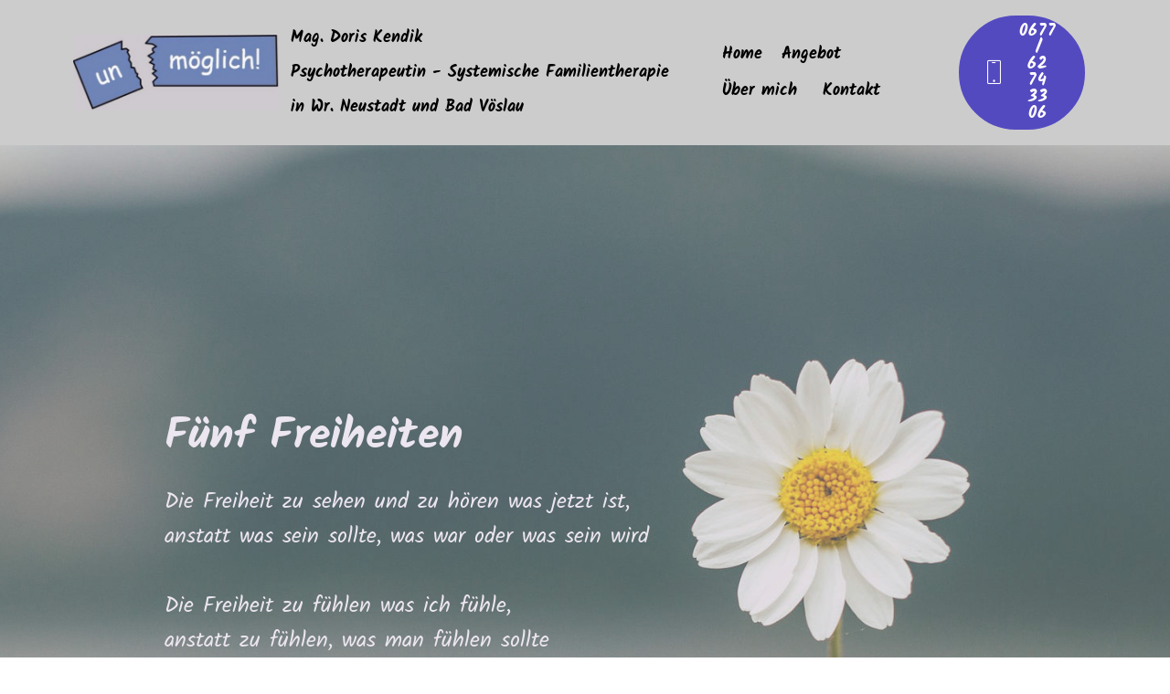

--- FILE ---
content_type: text/html
request_url: https://www.psychotherapie-kendik.at/
body_size: 2136
content:
<!DOCTYPE html>
<html  >
<head>
  <!-- Site made with Mobirise Website Builder v5.5.0, https://mobirise.com -->
  <meta charset="UTF-8">
  <meta http-equiv="X-UA-Compatible" content="IE=edge">
  <meta name="generator" content="Mobirise v5.5.0, mobirise.com">
  <meta name="viewport" content="width=device-width, initial-scale=1, minimum-scale=1">
  <link rel="shortcut icon" href="assets/images/logo-2-488x234.jpeg" type="image/x-icon">
  <meta name="description" content="Mag. Doris Kendik, Psychotherapie, Brainspotting, Hausbesuche, Online-Termine, Systemische Familientherapie, Selbsterfahrung,Supervision, Erziehungsberatung, Familienberatung, Elternberatung bei einvernehmlicher Scheidung (§95 AußStrG), Coaching und Beratung in Bad Vöslau und Wr. Neustadt">
  
  
  <title>Home - Psychotherapie Kendik, Bad Vöslau, Wr. Neustadt</title>
  <link rel="stylesheet" href="assets/web/assets/mobirise-icons/mobirise-icons.css">
  <link rel="stylesheet" href="assets/bootstrap/css/bootstrap.min.css">
  <link rel="stylesheet" href="assets/bootstrap/css/bootstrap-grid.min.css">
  <link rel="stylesheet" href="assets/bootstrap/css/bootstrap-reboot.min.css">
  <link rel="stylesheet" href="assets/tether/tether.min.css">
  <link rel="stylesheet" href="assets/dropdown/css/style.css">
  <link rel="stylesheet" href="assets/theme/css/style.css">
  <link href="assets/fonts/style.css" rel="stylesheet">
  <link rel="preload" as="style" href="assets/mobirise/css/mbr-additional.css"><link rel="stylesheet" href="assets/mobirise/css/mbr-additional.css" type="text/css">
  
  
  
  
</head>
<body>
  
  <section class="menu cid-rKWphNukLX" once="menu" id="menu2-4">

    

    <nav class="navbar navbar-expand beta-menu navbar-dropdown align-items-center navbar-fixed-top navbar-toggleable-sm">
        <button class="navbar-toggler navbar-toggler-right" type="button" data-toggle="collapse" data-target="#navbarSupportedContent" aria-controls="navbarSupportedContent" aria-expanded="false" aria-label="Toggle navigation">
            <div class="hamburger">
                <span></span>
                <span></span>
                <span></span>
                <span></span>
            </div>
        </button>
        <div class="menu-logo">
            <div class="navbar-brand">
                <span class="navbar-logo">
                    <a href="https://www.psychotherapie-kendik.at">
                        <img src="assets/images/logo-2-488x234.jpeg" alt="Psychotherapie Kendik, Bad Vöslau, Wr. Neustadt" title="Psychotherapie Kendik, Bad Vöslau, Wr. Neustadt" style="height: 5.2rem;">
                    </a>
                </span>
                <span class="navbar-caption-wrap"><a class="navbar-caption text-black display-4" href="ueber_mich.html"><br>Mag. Doris Kendik<br><br>Psychotherapeutin - Systemische Familientherapie<br><br>in Wr. Neustadt und Bad Vöslau<br><br></a></span>
            </div>
        </div>
        <div class="collapse navbar-collapse" id="navbarSupportedContent">
            <ul class="navbar-nav nav-dropdown" data-app-modern-menu="true"><li class="nav-item">
                    <a class="nav-link link text-black display-4" href="index.html">Home</a>
                </li><li class="nav-item"><a class="nav-link link text-black display-4" href="angebot.html">Angebot</a></li>
                <li class="nav-item">
                    <a class="nav-link link text-black display-4" href="ueber_mich.html">Über mich&nbsp;</a>
                </li><li class="nav-item"><a class="nav-link link text-black display-4" href="kontakt.html">Kontakt&nbsp;</a></li></ul>
            <div class="navbar-buttons mbr-section-btn"><a class="btn btn-sm btn-warning display-4" href="tel:+43 677 62 74 33 06">
                    <span class="btn-icon mbri-mobile mbr-iconfont mbr-iconfont-btn">
                    </span>0677 / <br>62 74 33 06</a></div>
        </div>
    </nav>
</section>

<section class="mbr-section article content1 cid-rMxqwiD2qU" id="content1-2g">
    
     

    <div class="container">
        <div class="media-container-row">
            <div class="mbr-text col-12 mbr-fonts-style display-7 col-md-8"></div>
        </div>
    </div>
</section>

<section class="cid-sPjCgcWBmP mbr-fullscreen" id="header2-3x">

    

    <div class="mbr-overlay" style="opacity: 0.4; background-color: rgb(193, 193, 193);"></div>

    <div class="container align-center">
        <div class="row justify-content-md-center">
            <div class="mbr-white col-md-10">
                <h1 class="mbr-section-title mbr-bold pb-3 mbr-fonts-style display-2"><br><br><br><br><br><br>Fünf Freiheiten</h1>
                
                <p class="mbr-text pb-3 mbr-fonts-style display-5">Die Freiheit zu sehen und zu hören was jetzt ist,
<br>anstatt was sein sollte, was war oder was sein wird
<br>
<br>Die Freiheit zu fühlen was ich fühle,
<br>anstatt zu fühlen, was man fühlen sollte
<br>
<br>Die Freiheit zu sagen was ich fühle und denke,
<br>anstatt was ich fühlen und denken sollte
<br>
<br>Die Freiheit danach zu fragen was ich gerne möchte,
<br>anstatt auf Erlaubnis zu warten
<br>
<br>Die Freiheit auf eigene Faust Risiken einzugehen,
<br>anstatt immer auf Nummer Sicher zu gehen und nichts Neues zu wagen.
<br><strong>(Virginia Satir)</strong></p>
                
            </div>
        </div>
    </div>
    
</section>

<section once="footers" class="cid-rMOrqY41to" id="footer6-2y">

    

    

    <div class="container">
        <div class="media-container-row align-center mbr-white">
            <div class="col-12">
                <p class="mbr-text mb-0 mbr-fonts-style display-7"><a href="impressum.html">Impressum &amp; Datenschutzerklärung</a>&nbsp; © Copyright 2020 Mag. Doris Kendik - All Rights Reserved<br>
                </p>
            </div>
        </div>
    </div>
</section><section style="background-color: #fff; font-family: -apple-system, BlinkMacSystemFont, 'Segoe UI', 'Roboto', 'Helvetica Neue', Arial, sans-serif; color:#aaa; font-size:12px; padding: 0; align-items: center; display: flex;"><a href="https://mobirise.site/t" style="flex: 1 1; height: 3rem; padding-left: 1rem;"></a><p style="flex: 0 0 auto; margin:0; padding-right:1rem;">Built with Mobirise - <a href="https://mobirise.site/m" style="color:#aaa;">Go here</a></p></section><script src="assets/popper/popper.min.js"></script>  <script src="assets/web/assets/jquery/jquery.min.js"></script>  <script src="assets/bootstrap/js/bootstrap.min.js"></script>  <script src="assets/tether/tether.min.js"></script>  <script src="assets/smoothscroll/smooth-scroll.js"></script>  <script src="assets/dropdown/js/nav-dropdown.js"></script>  <script src="assets/dropdown/js/navbar-dropdown.js"></script>  <script src="assets/touchswipe/jquery.touch-swipe.min.js"></script>  <script src="assets/theme/js/script.js"></script>  
  
  
</body>
</html>

--- FILE ---
content_type: text/css
request_url: https://www.psychotherapie-kendik.at/assets/mobirise/css/mbr-additional.css
body_size: 13264
content:
body {
  font-family: Rubik;
}
.display-1 {
  font-family: '700';
  font-size: 4rem;
  font-display: swap;
}
.display-1 > .mbr-iconfont {
  font-size: 6.4rem;
}
.display-2 {
  font-family: '700';
  font-size: 3rem;
  font-display: swap;
}
.display-2 > .mbr-iconfont {
  font-size: 4.8rem;
}
.display-4 {
  font-family: '700';
  font-size: 1.15rem;
  font-display: swap;
}
.display-4 > .mbr-iconfont {
  font-size: 1.84rem;
}
.display-5 {
  font-family: 'regular';
  font-size: 1.5rem;
  font-display: swap;
}
.display-5 > .mbr-iconfont {
  font-size: 2.4rem;
}
.display-7 {
  font-family: 'font';
  font-size: 1rem;
  font-display: swap;
}
.display-7 > .mbr-iconfont {
  font-size: 1.6rem;
}
/* ---- Fluid typography for mobile devices ---- */
/* 1.4 - font scale ratio ( bootstrap == 1.42857 ) */
/* 100vw - current viewport width */
/* (48 - 20)  48 == 48rem == 768px, 20 == 20rem == 320px(minimal supported viewport) */
/* 0.65 - min scale variable, may vary */
@media (max-width: 768px) {
  .display-1 {
    font-size: 3.2rem;
    font-size: calc( 2.05rem + (4 - 2.05) * ((100vw - 20rem) / (48 - 20)));
    line-height: calc( 1.4 * (2.05rem + (4 - 2.05) * ((100vw - 20rem) / (48 - 20))));
  }
  .display-2 {
    font-size: 2.4rem;
    font-size: calc( 1.7rem + (3 - 1.7) * ((100vw - 20rem) / (48 - 20)));
    line-height: calc( 1.4 * (1.7rem + (3 - 1.7) * ((100vw - 20rem) / (48 - 20))));
  }
  .display-4 {
    font-size: 0.92rem;
    font-size: calc( 1.0525rem + (1.15 - 1.0525) * ((100vw - 20rem) / (48 - 20)));
    line-height: calc( 1.4 * (1.0525rem + (1.15 - 1.0525) * ((100vw - 20rem) / (48 - 20))));
  }
  .display-5 {
    font-size: 1.2rem;
    font-size: calc( 1.175rem + (1.5 - 1.175) * ((100vw - 20rem) / (48 - 20)));
    line-height: calc( 1.4 * (1.175rem + (1.5 - 1.175) * ((100vw - 20rem) / (48 - 20))));
  }
}
/* Buttons */
.btn {
  padding: 1rem 3rem;
  border-radius: 3px;
}
.btn-sm {
  padding: 0.6rem 1.5rem;
  border-radius: 3px;
}
.btn-md {
  padding: 1rem 3rem;
  border-radius: 3px;
}
.btn-lg {
  padding: 1.2rem 3.2rem;
  border-radius: 3px;
}
.bg-primary {
  background-color: #c1c1c1 !important;
}
.bg-success {
  background-color: #f7ed4a !important;
}
.bg-info {
  background-color: #82786e !important;
}
.bg-warning {
  background-color: #544ac0 !important;
}
.bg-danger {
  background-color: #b1a374 !important;
}
.btn-primary,
.btn-primary:active {
  background-color: #c1c1c1 !important;
  border-color: #c1c1c1 !important;
  color: #ffffff !important;
}
.btn-primary:hover,
.btn-primary:focus,
.btn-primary.focus,
.btn-primary.active {
  color: #ffffff !important;
  background-color: #9b9b9b !important;
  border-color: #9b9b9b !important;
}
.btn-primary.disabled,
.btn-primary:disabled {
  color: #ffffff !important;
  background-color: #9b9b9b !important;
  border-color: #9b9b9b !important;
}
.btn-secondary,
.btn-secondary:active {
  background-color: #ff3366 !important;
  border-color: #ff3366 !important;
  color: #ffffff !important;
}
.btn-secondary:hover,
.btn-secondary:focus,
.btn-secondary.focus,
.btn-secondary.active {
  color: #ffffff !important;
  background-color: #e50039 !important;
  border-color: #e50039 !important;
}
.btn-secondary.disabled,
.btn-secondary:disabled {
  color: #ffffff !important;
  background-color: #e50039 !important;
  border-color: #e50039 !important;
}
.btn-info,
.btn-info:active {
  background-color: #82786e !important;
  border-color: #82786e !important;
  color: #ffffff !important;
}
.btn-info:hover,
.btn-info:focus,
.btn-info.focus,
.btn-info.active {
  color: #ffffff !important;
  background-color: #59524b !important;
  border-color: #59524b !important;
}
.btn-info.disabled,
.btn-info:disabled {
  color: #ffffff !important;
  background-color: #59524b !important;
  border-color: #59524b !important;
}
.btn-success,
.btn-success:active {
  background-color: #f7ed4a !important;
  border-color: #f7ed4a !important;
  color: #3f3c03 !important;
}
.btn-success:hover,
.btn-success:focus,
.btn-success.focus,
.btn-success.active {
  color: #3f3c03 !important;
  background-color: #eadd0a !important;
  border-color: #eadd0a !important;
}
.btn-success.disabled,
.btn-success:disabled {
  color: #3f3c03 !important;
  background-color: #eadd0a !important;
  border-color: #eadd0a !important;
}
.btn-warning,
.btn-warning:active {
  background-color: #544ac0 !important;
  border-color: #544ac0 !important;
  color: #ffffff !important;
}
.btn-warning:hover,
.btn-warning:focus,
.btn-warning.focus,
.btn-warning.active {
  color: #ffffff !important;
  background-color: #39318d !important;
  border-color: #39318d !important;
}
.btn-warning.disabled,
.btn-warning:disabled {
  color: #ffffff !important;
  background-color: #39318d !important;
  border-color: #39318d !important;
}
.btn-danger,
.btn-danger:active {
  background-color: #b1a374 !important;
  border-color: #b1a374 !important;
  color: #ffffff !important;
}
.btn-danger:hover,
.btn-danger:focus,
.btn-danger.focus,
.btn-danger.active {
  color: #ffffff !important;
  background-color: #8b7d4e !important;
  border-color: #8b7d4e !important;
}
.btn-danger.disabled,
.btn-danger:disabled {
  color: #ffffff !important;
  background-color: #8b7d4e !important;
  border-color: #8b7d4e !important;
}
.btn-white {
  color: #333333 !important;
}
.btn-white,
.btn-white:active {
  background-color: #ffffff !important;
  border-color: #ffffff !important;
  color: #808080 !important;
}
.btn-white:hover,
.btn-white:focus,
.btn-white.focus,
.btn-white.active {
  color: #808080 !important;
  background-color: #d9d9d9 !important;
  border-color: #d9d9d9 !important;
}
.btn-white.disabled,
.btn-white:disabled {
  color: #808080 !important;
  background-color: #d9d9d9 !important;
  border-color: #d9d9d9 !important;
}
.btn-black,
.btn-black:active {
  background-color: #333333 !important;
  border-color: #333333 !important;
  color: #ffffff !important;
}
.btn-black:hover,
.btn-black:focus,
.btn-black.focus,
.btn-black.active {
  color: #ffffff !important;
  background-color: #0d0d0d !important;
  border-color: #0d0d0d !important;
}
.btn-black.disabled,
.btn-black:disabled {
  color: #ffffff !important;
  background-color: #0d0d0d !important;
  border-color: #0d0d0d !important;
}
.btn-primary-outline,
.btn-primary-outline:active {
  background: none;
  border-color: #8e8e8e;
  color: #8e8e8e;
}
.btn-primary-outline:hover,
.btn-primary-outline:focus,
.btn-primary-outline.focus,
.btn-primary-outline.active {
  color: #ffffff;
  background-color: #c1c1c1;
  border-color: #c1c1c1;
}
.btn-primary-outline.disabled,
.btn-primary-outline:disabled {
  color: #ffffff !important;
  background-color: #c1c1c1 !important;
  border-color: #c1c1c1 !important;
}
.btn-secondary-outline,
.btn-secondary-outline:active {
  background: none;
  border-color: #cc0033;
  color: #cc0033;
}
.btn-secondary-outline:hover,
.btn-secondary-outline:focus,
.btn-secondary-outline.focus,
.btn-secondary-outline.active {
  color: #ffffff;
  background-color: #ff3366;
  border-color: #ff3366;
}
.btn-secondary-outline.disabled,
.btn-secondary-outline:disabled {
  color: #ffffff !important;
  background-color: #ff3366 !important;
  border-color: #ff3366 !important;
}
.btn-info-outline,
.btn-info-outline:active {
  background: none;
  border-color: #4b453f;
  color: #4b453f;
}
.btn-info-outline:hover,
.btn-info-outline:focus,
.btn-info-outline.focus,
.btn-info-outline.active {
  color: #ffffff;
  background-color: #82786e;
  border-color: #82786e;
}
.btn-info-outline.disabled,
.btn-info-outline:disabled {
  color: #ffffff !important;
  background-color: #82786e !important;
  border-color: #82786e !important;
}
.btn-success-outline,
.btn-success-outline:active {
  background: none;
  border-color: #d2c609;
  color: #d2c609;
}
.btn-success-outline:hover,
.btn-success-outline:focus,
.btn-success-outline.focus,
.btn-success-outline.active {
  color: #3f3c03;
  background-color: #f7ed4a;
  border-color: #f7ed4a;
}
.btn-success-outline.disabled,
.btn-success-outline:disabled {
  color: #3f3c03 !important;
  background-color: #f7ed4a !important;
  border-color: #f7ed4a !important;
}
.btn-warning-outline,
.btn-warning-outline:active {
  background: none;
  border-color: #312a7a;
  color: #312a7a;
}
.btn-warning-outline:hover,
.btn-warning-outline:focus,
.btn-warning-outline.focus,
.btn-warning-outline.active {
  color: #ffffff;
  background-color: #544ac0;
  border-color: #544ac0;
}
.btn-warning-outline.disabled,
.btn-warning-outline:disabled {
  color: #ffffff !important;
  background-color: #544ac0 !important;
  border-color: #544ac0 !important;
}
.btn-danger-outline,
.btn-danger-outline:active {
  background: none;
  border-color: #7a6e45;
  color: #7a6e45;
}
.btn-danger-outline:hover,
.btn-danger-outline:focus,
.btn-danger-outline.focus,
.btn-danger-outline.active {
  color: #ffffff;
  background-color: #b1a374;
  border-color: #b1a374;
}
.btn-danger-outline.disabled,
.btn-danger-outline:disabled {
  color: #ffffff !important;
  background-color: #b1a374 !important;
  border-color: #b1a374 !important;
}
.btn-black-outline,
.btn-black-outline:active {
  background: none;
  border-color: #000000;
  color: #000000;
}
.btn-black-outline:hover,
.btn-black-outline:focus,
.btn-black-outline.focus,
.btn-black-outline.active {
  color: #ffffff;
  background-color: #333333;
  border-color: #333333;
}
.btn-black-outline.disabled,
.btn-black-outline:disabled {
  color: #ffffff !important;
  background-color: #333333 !important;
  border-color: #333333 !important;
}
.btn-white-outline,
.btn-white-outline:active,
.btn-white-outline.active {
  background: none;
  border-color: #ffffff;
  color: #ffffff;
}
.btn-white-outline:hover,
.btn-white-outline:focus,
.btn-white-outline.focus {
  color: #333333;
  background-color: #ffffff;
  border-color: #ffffff;
}
.text-primary {
  color: #c1c1c1 !important;
}
.text-secondary {
  color: #ff3366 !important;
}
.text-success {
  color: #f7ed4a !important;
}
.text-info {
  color: #82786e !important;
}
.text-warning {
  color: #544ac0 !important;
}
.text-danger {
  color: #b1a374 !important;
}
.text-white {
  color: #ffffff !important;
}
.text-black {
  color: #000000 !important;
}
a.text-primary:hover,
a.text-primary:focus {
  color: #8e8e8e !important;
}
a.text-secondary:hover,
a.text-secondary:focus {
  color: #cc0033 !important;
}
a.text-success:hover,
a.text-success:focus {
  color: #d2c609 !important;
}
a.text-info:hover,
a.text-info:focus {
  color: #4b453f !important;
}
a.text-warning:hover,
a.text-warning:focus {
  color: #312a7a !important;
}
a.text-danger:hover,
a.text-danger:focus {
  color: #7a6e45 !important;
}
a.text-white:hover,
a.text-white:focus {
  color: #b3b3b3 !important;
}
a.text-black:hover,
a.text-black:focus {
  color: #4d4d4d !important;
}
.alert-success {
  background-color: #70c770;
}
.alert-info {
  background-color: #82786e;
}
.alert-warning {
  background-color: #544ac0;
}
.alert-danger {
  background-color: #b1a374;
}
.mbr-section-btn a.btn:not(.btn-form) {
  border-radius: 100px;
}
.mbr-section-btn a.btn:not(.btn-form):hover,
.mbr-section-btn a.btn:not(.btn-form):focus {
  box-shadow: none !important;
}
.mbr-section-btn a.btn:not(.btn-form):hover,
.mbr-section-btn a.btn:not(.btn-form):focus {
  box-shadow: 0 10px 40px 0 rgba(0, 0, 0, 0.2) !important;
  -webkit-box-shadow: 0 10px 40px 0 rgba(0, 0, 0, 0.2) !important;
}
.mbr-gallery-filter li a {
  border-radius: 100px !important;
}
.mbr-gallery-filter li.active .btn {
  background-color: #c1c1c1;
  border-color: #c1c1c1;
  color: #ffffff;
}
.mbr-gallery-filter li.active .btn:focus {
  box-shadow: none;
}
.nav-tabs .nav-link {
  border-radius: 100px !important;
}
a,
a:hover {
  color: #c1c1c1;
}
.mbr-plan-header.bg-primary .mbr-plan-subtitle,
.mbr-plan-header.bg-primary .mbr-plan-price-desc {
  color: #ffffff;
}
.mbr-plan-header.bg-success .mbr-plan-subtitle,
.mbr-plan-header.bg-success .mbr-plan-price-desc {
  color: #ffffff;
}
.mbr-plan-header.bg-info .mbr-plan-subtitle,
.mbr-plan-header.bg-info .mbr-plan-price-desc {
  color: #beb8b2;
}
.mbr-plan-header.bg-warning .mbr-plan-subtitle,
.mbr-plan-header.bg-warning .mbr-plan-price-desc {
  color: #ada9e1;
}
.mbr-plan-header.bg-danger .mbr-plan-subtitle,
.mbr-plan-header.bg-danger .mbr-plan-price-desc {
  color: #dfd9c6;
}
/* Scroll to top button*/
.scrollToTop_wraper {
  display: none;
}
.form-control {
  font-family: 'font';
  font-size: 1rem;
  font-display: swap;
}
.form-control > .mbr-iconfont {
  font-size: 1.6rem;
}
blockquote {
  border-color: #c1c1c1;
}
/* Forms */
.mbr-form .btn {
  margin: .4rem 0;
}
.mbr-form .input-group-btn a.btn {
  border-radius: 100px !important;
}
.mbr-form .input-group-btn a.btn:hover {
  box-shadow: 0 10px 40px 0 rgba(0, 0, 0, 0.2);
}
.mbr-form .input-group-btn button[type="submit"] {
  border-radius: 100px !important;
  padding: 1rem 3rem;
}
.mbr-form .input-group-btn button[type="submit"]:hover {
  box-shadow: 0 10px 40px 0 rgba(0, 0, 0, 0.2);
}
@media (max-width: 767px) {
  .btn {
    font-size: .75rem !important;
  }
  .btn .mbr-iconfont {
    font-size: 1rem !important;
  }
}
/* Footer */
.mbr-footer-content li::before,
.mbr-footer .mbr-contacts li::before {
  background: #c1c1c1;
}
.mbr-footer-content li a:hover,
.mbr-footer .mbr-contacts li a:hover {
  color: #c1c1c1;
}
.footer3 input[type="email"],
.footer4 input[type="email"] {
  border-radius: 100px !important;
}
.footer3 .input-group-btn a.btn,
.footer4 .input-group-btn a.btn {
  border-radius: 100px !important;
}
.footer3 .input-group-btn button[type="submit"],
.footer4 .input-group-btn button[type="submit"] {
  border-radius: 100px !important;
}
/* Headers*/
.header13 .form-inline input[type="email"],
.header14 .form-inline input[type="email"] {
  border-radius: 100px;
}
.header13 .form-inline input[type="text"],
.header14 .form-inline input[type="text"] {
  border-radius: 100px;
}
.header13 .form-inline input[type="tel"],
.header14 .form-inline input[type="tel"] {
  border-radius: 100px;
}
.header13 .form-inline a.btn,
.header14 .form-inline a.btn {
  border-radius: 100px;
}
.header13 .form-inline button,
.header14 .form-inline button {
  border-radius: 100px !important;
}
@media screen and (-ms-high-contrast: active), (-ms-high-contrast: none) {
  .card-wrapper {
    flex: auto !important;
  }
}
.jq-selectbox li:hover,
.jq-selectbox li.selected {
  background-color: #c1c1c1;
  color: #ffffff;
}
.jq-selectbox .jq-selectbox__trigger-arrow,
.jq-number__spin.minus:after,
.jq-number__spin.plus:after {
  transition: 0.4s;
  border-top-color: currentColor;
  border-bottom-color: currentColor;
}
.jq-selectbox:hover .jq-selectbox__trigger-arrow,
.jq-number__spin.minus:hover:after,
.jq-number__spin.plus:hover:after {
  border-top-color: #c1c1c1;
  border-bottom-color: #c1c1c1;
}
.xdsoft_datetimepicker .xdsoft_calendar td.xdsoft_default,
.xdsoft_datetimepicker .xdsoft_calendar td.xdsoft_current,
.xdsoft_datetimepicker .xdsoft_timepicker .xdsoft_time_box > div > div.xdsoft_current {
  color: #000000 !important;
  background-color: #c1c1c1 !important;
  box-shadow: none !important;
}
.xdsoft_datetimepicker .xdsoft_calendar td:hover,
.xdsoft_datetimepicker .xdsoft_timepicker .xdsoft_time_box > div > div:hover {
  color: #ffffff !important;
  background: #ff3366 !important;
  box-shadow: none !important;
}
.lazy-bg {
  background-image: none !important;
}
.lazy-placeholder:not(section),
.lazy-none {
  display: block;
  position: relative;
  padding-bottom: 56.25%;
}
iframe.lazy-placeholder,
.lazy-placeholder:after {
  content: '';
  position: absolute;
  width: 100px;
  height: 100px;
  background: transparent no-repeat center;
  background-size: contain;
  top: 50%;
  left: 50%;
  transform: translateX(-50%) translateY(-50%);
  background-image: url("data:image/svg+xml;charset=UTF-8,%3csvg width='32' height='32' viewBox='0 0 64 64' xmlns='http://www.w3.org/2000/svg' stroke='%23c1c1c1' %3e%3cg fill='none' fill-rule='evenodd'%3e%3cg transform='translate(16 16)' stroke-width='2'%3e%3ccircle stroke-opacity='.5' cx='16' cy='16' r='16'/%3e%3cpath d='M32 16c0-9.94-8.06-16-16-16'%3e%3canimateTransform attributeName='transform' type='rotate' from='0 16 16' to='360 16 16' dur='1s' repeatCount='indefinite'/%3e%3c/path%3e%3c/g%3e%3c/g%3e%3c/svg%3e");
}
section.lazy-placeholder:after {
  opacity: 0.3;
}
.cid-rKWphNukLX .navbar {
  background: #cccccc;
  transition: none;
  min-height: 77px;
  padding: .5rem 0;
}
.cid-rKWphNukLX .navbar-dropdown.bg-color.transparent.opened {
  background: #cccccc;
}
.cid-rKWphNukLX a {
  font-style: normal;
}
.cid-rKWphNukLX .nav-item span {
  padding-right: 0.4em;
  line-height: 0.5em;
  vertical-align: text-bottom;
  position: relative;
  text-decoration: none;
}
.cid-rKWphNukLX .nav-item a {
  display: -webkit-flex;
  align-items: center;
  justify-content: center;
  padding: 0.7rem 0 !important;
  margin: 0rem .65rem !important;
  -webkit-align-items: center;
  -webkit-justify-content: center;
}
.cid-rKWphNukLX .nav-item:focus,
.cid-rKWphNukLX .nav-link:focus {
  outline: none;
}
.cid-rKWphNukLX .btn {
  padding: 0.4rem 1.5rem;
  display: -webkit-inline-flex;
  align-items: center;
  -webkit-align-items: center;
}
.cid-rKWphNukLX .btn .mbr-iconfont {
  font-size: 1.6rem;
}
.cid-rKWphNukLX .menu-logo {
  margin-right: auto;
}
.cid-rKWphNukLX .menu-logo .navbar-brand {
  display: flex;
  margin-left: 5rem;
  padding: 0;
  transition: padding .2s;
  min-height: 3.8rem;
  -webkit-align-items: center;
  align-items: center;
}
.cid-rKWphNukLX .menu-logo .navbar-brand .navbar-caption-wrap {
  display: flex;
  -webkit-align-items: center;
  align-items: center;
  word-break: break-word;
  min-width: 7rem;
  margin: .3rem 0;
}
.cid-rKWphNukLX .menu-logo .navbar-brand .navbar-caption-wrap .navbar-caption {
  line-height: 1.2rem !important;
  padding-right: 2rem;
}
.cid-rKWphNukLX .menu-logo .navbar-brand .navbar-logo {
  font-size: 4rem;
  transition: font-size 0.25s;
}
.cid-rKWphNukLX .menu-logo .navbar-brand .navbar-logo img {
  display: flex;
}
.cid-rKWphNukLX .menu-logo .navbar-brand .navbar-logo .mbr-iconfont {
  transition: font-size 0.25s;
}
.cid-rKWphNukLX .menu-logo .navbar-brand .navbar-logo a {
  display: inline-flex;
}
.cid-rKWphNukLX .navbar-toggleable-sm .navbar-collapse {
  justify-content: flex-end;
  -webkit-justify-content: flex-end;
  padding-right: 5rem;
  width: auto;
}
.cid-rKWphNukLX .navbar-toggleable-sm .navbar-collapse .navbar-nav {
  flex-wrap: wrap;
  -webkit-flex-wrap: wrap;
  padding-left: 0;
}
.cid-rKWphNukLX .navbar-toggleable-sm .navbar-collapse .navbar-nav .nav-item {
  -webkit-align-self: center;
  align-self: center;
}
.cid-rKWphNukLX .navbar-toggleable-sm .navbar-collapse .navbar-buttons {
  padding-left: 0;
  padding-bottom: 0;
}
.cid-rKWphNukLX .dropdown .dropdown-menu {
  background: #cccccc;
  display: none;
  position: absolute;
  min-width: 5rem;
  padding-top: 1.4rem;
  padding-bottom: 1.4rem;
  text-align: left;
}
.cid-rKWphNukLX .dropdown .dropdown-menu .dropdown-item {
  width: auto;
  padding: 0.235em 1.5385em 0.235em 1.5385em !important;
}
.cid-rKWphNukLX .dropdown .dropdown-menu .dropdown-item::after {
  right: 0.5rem;
}
.cid-rKWphNukLX .dropdown .dropdown-menu .dropdown-submenu {
  margin: 0;
}
.cid-rKWphNukLX .dropdown.open > .dropdown-menu {
  display: block;
}
.cid-rKWphNukLX .navbar-toggleable-sm.opened:after {
  position: absolute;
  width: 100vw;
  height: 100vh;
  content: '';
  background-color: rgba(0, 0, 0, 0.1);
  left: 0;
  bottom: 0;
  transform: translateY(100%);
  -webkit-transform: translateY(100%);
  z-index: 1000;
}
.cid-rKWphNukLX .navbar.navbar-short {
  min-height: 60px;
  transition: all .2s;
}
.cid-rKWphNukLX .navbar.navbar-short .navbar-toggler-right {
  top: 20px;
}
.cid-rKWphNukLX .navbar.navbar-short .navbar-logo a {
  font-size: 2.5rem !important;
  line-height: 2.5rem;
  transition: font-size 0.25s;
}
.cid-rKWphNukLX .navbar.navbar-short .navbar-logo a .mbr-iconfont {
  font-size: 2.5rem !important;
}
.cid-rKWphNukLX .navbar.navbar-short .navbar-logo a img {
  height: 3rem !important;
}
.cid-rKWphNukLX .navbar.navbar-short .navbar-brand {
  min-height: 3rem;
}
.cid-rKWphNukLX button.navbar-toggler {
  width: 31px;
  height: 18px;
  cursor: pointer;
  transition: all .2s;
  top: 1.5rem;
  right: 1rem;
}
.cid-rKWphNukLX button.navbar-toggler:focus {
  outline: none;
}
.cid-rKWphNukLX button.navbar-toggler .hamburger span {
  position: absolute;
  right: 0;
  width: 30px;
  height: 2px;
  border-right: 5px;
  background-color: #465052;
}
.cid-rKWphNukLX button.navbar-toggler .hamburger span:nth-child(1) {
  top: 0;
  transition: all .2s;
}
.cid-rKWphNukLX button.navbar-toggler .hamburger span:nth-child(2) {
  top: 8px;
  transition: all .15s;
}
.cid-rKWphNukLX button.navbar-toggler .hamburger span:nth-child(3) {
  top: 8px;
  transition: all .15s;
}
.cid-rKWphNukLX button.navbar-toggler .hamburger span:nth-child(4) {
  top: 16px;
  transition: all .2s;
}
.cid-rKWphNukLX nav.opened .hamburger span:nth-child(1) {
  top: 8px;
  width: 0;
  opacity: 0;
  right: 50%;
  transition: all .2s;
}
.cid-rKWphNukLX nav.opened .hamburger span:nth-child(2) {
  -webkit-transform: rotate(45deg);
  transform: rotate(45deg);
  transition: all .25s;
}
.cid-rKWphNukLX nav.opened .hamburger span:nth-child(3) {
  -webkit-transform: rotate(-45deg);
  transform: rotate(-45deg);
  transition: all .25s;
}
.cid-rKWphNukLX nav.opened .hamburger span:nth-child(4) {
  top: 8px;
  width: 0;
  opacity: 0;
  right: 50%;
  transition: all .2s;
}
.cid-rKWphNukLX .collapsed.navbar-expand {
  flex-direction: column;
  -webkit-flex-direction: column;
}
.cid-rKWphNukLX .collapsed .btn {
  display: -webkit-flex;
}
.cid-rKWphNukLX .collapsed .navbar-collapse {
  display: none !important;
  padding-right: 0 !important;
}
.cid-rKWphNukLX .collapsed .navbar-collapse.collapsing,
.cid-rKWphNukLX .collapsed .navbar-collapse.show {
  display: block !important;
}
.cid-rKWphNukLX .collapsed .navbar-collapse.collapsing .navbar-nav,
.cid-rKWphNukLX .collapsed .navbar-collapse.show .navbar-nav {
  display: block;
  text-align: center;
}
.cid-rKWphNukLX .collapsed .navbar-collapse.collapsing .navbar-nav .nav-item,
.cid-rKWphNukLX .collapsed .navbar-collapse.show .navbar-nav .nav-item {
  clear: both;
}
.cid-rKWphNukLX .collapsed .navbar-collapse.collapsing .navbar-buttons,
.cid-rKWphNukLX .collapsed .navbar-collapse.show .navbar-buttons {
  text-align: center;
}
.cid-rKWphNukLX .collapsed .navbar-collapse.collapsing .navbar-buttons:last-child,
.cid-rKWphNukLX .collapsed .navbar-collapse.show .navbar-buttons:last-child {
  margin-bottom: 1rem;
}
@media (min-width: 1024px) {
  .cid-rKWphNukLX .collapsed:not(.navbar-short) .navbar-collapse {
    max-height: calc(98.5vh - 5.2rem);
  }
}
.cid-rKWphNukLX .collapsed button.navbar-toggler {
  display: block;
}
.cid-rKWphNukLX .collapsed .navbar-brand {
  margin-left: 1rem !important;
}
.cid-rKWphNukLX .collapsed .navbar-toggleable-sm {
  flex-direction: column;
  -webkit-flex-direction: column;
}
.cid-rKWphNukLX .collapsed .dropdown .dropdown-menu {
  width: 100%;
  text-align: center;
  position: relative;
  opacity: 0;
  overflow: hidden;
  display: block;
  height: 0;
  visibility: hidden;
  padding: 0;
  transition-duration: .5s;
  transition-property: opacity,padding,height;
}
.cid-rKWphNukLX .collapsed .dropdown.open > .dropdown-menu {
  position: relative;
  opacity: 1;
  height: auto;
  padding: 1.4rem 0;
  visibility: visible;
}
.cid-rKWphNukLX .collapsed .dropdown .dropdown-submenu {
  left: 0;
  text-align: center;
  width: 100%;
}
.cid-rKWphNukLX .collapsed .dropdown .dropdown-toggle[data-toggle="dropdown-submenu"]::after {
  margin-top: 0;
  position: inherit;
  right: 0;
  top: 50%;
  display: inline-block;
  width: 0;
  height: 0;
  margin-left: .3em;
  vertical-align: middle;
  content: "";
  border-top: .30em solid;
  border-right: .30em solid transparent;
  border-left: .30em solid transparent;
}
@media (max-width: 1023px) {
  .cid-rKWphNukLX.navbar-expand {
    flex-direction: column;
    -webkit-flex-direction: column;
  }
  .cid-rKWphNukLX img {
    height: 3.8rem !important;
  }
  .cid-rKWphNukLX .btn {
    display: -webkit-flex;
  }
  .cid-rKWphNukLX button.navbar-toggler {
    display: block;
  }
  .cid-rKWphNukLX .navbar-brand {
    margin-left: 1rem !important;
  }
  .cid-rKWphNukLX .navbar-toggleable-sm {
    flex-direction: column;
    -webkit-flex-direction: column;
  }
  .cid-rKWphNukLX .navbar-collapse {
    display: none !important;
    padding-right: 0 !important;
  }
  .cid-rKWphNukLX .navbar-collapse.collapsing,
  .cid-rKWphNukLX .navbar-collapse.show {
    display: block !important;
  }
  .cid-rKWphNukLX .navbar-collapse.collapsing .navbar-nav,
  .cid-rKWphNukLX .navbar-collapse.show .navbar-nav {
    display: block;
    text-align: center;
  }
  .cid-rKWphNukLX .navbar-collapse.collapsing .navbar-nav .nav-item,
  .cid-rKWphNukLX .navbar-collapse.show .navbar-nav .nav-item {
    clear: both;
  }
  .cid-rKWphNukLX .navbar-collapse.collapsing .navbar-buttons,
  .cid-rKWphNukLX .navbar-collapse.show .navbar-buttons {
    text-align: center;
  }
  .cid-rKWphNukLX .navbar-collapse.collapsing .navbar-buttons:last-child,
  .cid-rKWphNukLX .navbar-collapse.show .navbar-buttons:last-child {
    margin-bottom: 1rem;
  }
  .cid-rKWphNukLX .dropdown .dropdown-menu {
    width: 100%;
    text-align: center;
    position: relative;
    opacity: 0;
    overflow: hidden;
    display: block;
    height: 0;
    visibility: hidden;
    padding: 0;
    transition-duration: .5s;
    transition-property: opacity,padding,height;
  }
  .cid-rKWphNukLX .dropdown.open > .dropdown-menu {
    position: relative;
    opacity: 1;
    height: auto;
    padding: 1.4rem 0;
    visibility: visible;
  }
  .cid-rKWphNukLX .dropdown .dropdown-submenu {
    left: 0;
    text-align: center;
    width: 100%;
  }
  .cid-rKWphNukLX .dropdown .dropdown-toggle[data-toggle="dropdown-submenu"]::after {
    margin-top: 0;
    position: inherit;
    right: 0;
    top: 50%;
    display: inline-block;
    width: 0;
    height: 0;
    margin-left: .3em;
    vertical-align: middle;
    content: "";
    border-top: .30em solid;
    border-right: .30em solid transparent;
    border-left: .30em solid transparent;
  }
}
@media (min-width: 767px) {
  .cid-rKWphNukLX .menu-logo {
    flex-shrink: 0;
    -webkit-flex-shrink: 0;
  }
}
.cid-rKWphNukLX .navbar-collapse {
  flex-basis: auto;
  -webkit-flex-basis: auto;
}
.cid-rKWphNukLX .nav-link:hover,
.cid-rKWphNukLX .dropdown-item:hover {
  color: #efefef !important;
}
.cid-rMxqwiD2qU {
  padding-top: 60px;
  padding-bottom: 0px;
  background-color: #ffffff;
}
.cid-rMxqwiD2qU .mbr-text,
.cid-rMxqwiD2qU blockquote {
  color: #767676;
}
.cid-sPjCgcWBmP {
  background-image: url("../../../assets/images/mbr-2-1920x1280.jpg");
}
.cid-sPjCgcWBmP H1 {
  color: #ece6f0;
  text-align: left;
}
.cid-sPjCgcWBmP .mbr-text,
.cid-sPjCgcWBmP .mbr-section-btn {
  color: #ece6f0;
  text-align: left;
}
.cid-rMOrqY41to {
  padding-top: 30px;
  padding-bottom: 30px;
  background-color: #2e2e2e;
}
.cid-rKWphNukLX .navbar {
  background: #c1c1c1;
  transition: none;
  min-height: 77px;
  padding: .5rem 0;
}
.cid-rKWphNukLX .navbar-dropdown.bg-color.transparent.opened {
  background: #c1c1c1;
}
.cid-rKWphNukLX a {
  font-style: normal;
}
.cid-rKWphNukLX .nav-item span {
  padding-right: 0.4em;
  line-height: 0.5em;
  vertical-align: text-bottom;
  position: relative;
  text-decoration: none;
}
.cid-rKWphNukLX .nav-item a {
  display: -webkit-flex;
  align-items: center;
  justify-content: center;
  padding: 0.7rem 0 !important;
  margin: 0rem .65rem !important;
  -webkit-align-items: center;
  -webkit-justify-content: center;
}
.cid-rKWphNukLX .nav-item:focus,
.cid-rKWphNukLX .nav-link:focus {
  outline: none;
}
.cid-rKWphNukLX .btn {
  padding: 0.4rem 1.5rem;
  display: -webkit-inline-flex;
  align-items: center;
  -webkit-align-items: center;
}
.cid-rKWphNukLX .btn .mbr-iconfont {
  font-size: 1.6rem;
}
.cid-rKWphNukLX .menu-logo {
  margin-right: auto;
}
.cid-rKWphNukLX .menu-logo .navbar-brand {
  display: flex;
  margin-left: 5rem;
  padding: 0;
  transition: padding .2s;
  min-height: 3.8rem;
  -webkit-align-items: center;
  align-items: center;
}
.cid-rKWphNukLX .menu-logo .navbar-brand .navbar-caption-wrap {
  display: flex;
  -webkit-align-items: center;
  align-items: center;
  word-break: break-word;
  min-width: 7rem;
  margin: .3rem 0;
}
.cid-rKWphNukLX .menu-logo .navbar-brand .navbar-caption-wrap .navbar-caption {
  line-height: 1.2rem !important;
  padding-right: 2rem;
}
.cid-rKWphNukLX .menu-logo .navbar-brand .navbar-logo {
  font-size: 4rem;
  transition: font-size 0.25s;
}
.cid-rKWphNukLX .menu-logo .navbar-brand .navbar-logo img {
  display: flex;
}
.cid-rKWphNukLX .menu-logo .navbar-brand .navbar-logo .mbr-iconfont {
  transition: font-size 0.25s;
}
.cid-rKWphNukLX .menu-logo .navbar-brand .navbar-logo a {
  display: inline-flex;
}
.cid-rKWphNukLX .navbar-toggleable-sm .navbar-collapse {
  justify-content: flex-end;
  -webkit-justify-content: flex-end;
  padding-right: 5rem;
  width: auto;
}
.cid-rKWphNukLX .navbar-toggleable-sm .navbar-collapse .navbar-nav {
  flex-wrap: wrap;
  -webkit-flex-wrap: wrap;
  padding-left: 0;
}
.cid-rKWphNukLX .navbar-toggleable-sm .navbar-collapse .navbar-nav .nav-item {
  -webkit-align-self: center;
  align-self: center;
}
.cid-rKWphNukLX .navbar-toggleable-sm .navbar-collapse .navbar-buttons {
  padding-left: 0;
  padding-bottom: 0;
}
.cid-rKWphNukLX .dropdown .dropdown-menu {
  background: #c1c1c1;
  display: none;
  position: absolute;
  min-width: 5rem;
  padding-top: 1.4rem;
  padding-bottom: 1.4rem;
  text-align: left;
}
.cid-rKWphNukLX .dropdown .dropdown-menu .dropdown-item {
  width: auto;
  padding: 0.235em 1.5385em 0.235em 1.5385em !important;
}
.cid-rKWphNukLX .dropdown .dropdown-menu .dropdown-item::after {
  right: 0.5rem;
}
.cid-rKWphNukLX .dropdown .dropdown-menu .dropdown-submenu {
  margin: 0;
}
.cid-rKWphNukLX .dropdown.open > .dropdown-menu {
  display: block;
}
.cid-rKWphNukLX .navbar-toggleable-sm.opened:after {
  position: absolute;
  width: 100vw;
  height: 100vh;
  content: '';
  background-color: rgba(0, 0, 0, 0.1);
  left: 0;
  bottom: 0;
  transform: translateY(100%);
  -webkit-transform: translateY(100%);
  z-index: 1000;
}
.cid-rKWphNukLX .navbar.navbar-short {
  min-height: 60px;
  transition: all .2s;
}
.cid-rKWphNukLX .navbar.navbar-short .navbar-toggler-right {
  top: 20px;
}
.cid-rKWphNukLX .navbar.navbar-short .navbar-logo a {
  font-size: 2.5rem !important;
  line-height: 2.5rem;
  transition: font-size 0.25s;
}
.cid-rKWphNukLX .navbar.navbar-short .navbar-logo a .mbr-iconfont {
  font-size: 2.5rem !important;
}
.cid-rKWphNukLX .navbar.navbar-short .navbar-logo a img {
  height: 3rem !important;
}
.cid-rKWphNukLX .navbar.navbar-short .navbar-brand {
  min-height: 3rem;
}
.cid-rKWphNukLX button.navbar-toggler {
  width: 31px;
  height: 18px;
  cursor: pointer;
  transition: all .2s;
  top: 1.5rem;
  right: 1rem;
}
.cid-rKWphNukLX button.navbar-toggler:focus {
  outline: none;
}
.cid-rKWphNukLX button.navbar-toggler .hamburger span {
  position: absolute;
  right: 0;
  width: 30px;
  height: 2px;
  border-right: 5px;
  background-color: #465052;
}
.cid-rKWphNukLX button.navbar-toggler .hamburger span:nth-child(1) {
  top: 0;
  transition: all .2s;
}
.cid-rKWphNukLX button.navbar-toggler .hamburger span:nth-child(2) {
  top: 8px;
  transition: all .15s;
}
.cid-rKWphNukLX button.navbar-toggler .hamburger span:nth-child(3) {
  top: 8px;
  transition: all .15s;
}
.cid-rKWphNukLX button.navbar-toggler .hamburger span:nth-child(4) {
  top: 16px;
  transition: all .2s;
}
.cid-rKWphNukLX nav.opened .hamburger span:nth-child(1) {
  top: 8px;
  width: 0;
  opacity: 0;
  right: 50%;
  transition: all .2s;
}
.cid-rKWphNukLX nav.opened .hamburger span:nth-child(2) {
  -webkit-transform: rotate(45deg);
  transform: rotate(45deg);
  transition: all .25s;
}
.cid-rKWphNukLX nav.opened .hamburger span:nth-child(3) {
  -webkit-transform: rotate(-45deg);
  transform: rotate(-45deg);
  transition: all .25s;
}
.cid-rKWphNukLX nav.opened .hamburger span:nth-child(4) {
  top: 8px;
  width: 0;
  opacity: 0;
  right: 50%;
  transition: all .2s;
}
.cid-rKWphNukLX .collapsed.navbar-expand {
  flex-direction: column;
  -webkit-flex-direction: column;
}
.cid-rKWphNukLX .collapsed .btn {
  display: -webkit-flex;
}
.cid-rKWphNukLX .collapsed .navbar-collapse {
  display: none !important;
  padding-right: 0 !important;
}
.cid-rKWphNukLX .collapsed .navbar-collapse.collapsing,
.cid-rKWphNukLX .collapsed .navbar-collapse.show {
  display: block !important;
}
.cid-rKWphNukLX .collapsed .navbar-collapse.collapsing .navbar-nav,
.cid-rKWphNukLX .collapsed .navbar-collapse.show .navbar-nav {
  display: block;
  text-align: center;
}
.cid-rKWphNukLX .collapsed .navbar-collapse.collapsing .navbar-nav .nav-item,
.cid-rKWphNukLX .collapsed .navbar-collapse.show .navbar-nav .nav-item {
  clear: both;
}
.cid-rKWphNukLX .collapsed .navbar-collapse.collapsing .navbar-buttons,
.cid-rKWphNukLX .collapsed .navbar-collapse.show .navbar-buttons {
  text-align: center;
}
.cid-rKWphNukLX .collapsed .navbar-collapse.collapsing .navbar-buttons:last-child,
.cid-rKWphNukLX .collapsed .navbar-collapse.show .navbar-buttons:last-child {
  margin-bottom: 1rem;
}
@media (min-width: 1024px) {
  .cid-rKWphNukLX .collapsed:not(.navbar-short) .navbar-collapse {
    max-height: calc(98.5vh - 5.2rem);
  }
}
.cid-rKWphNukLX .collapsed button.navbar-toggler {
  display: block;
}
.cid-rKWphNukLX .collapsed .navbar-brand {
  margin-left: 1rem !important;
}
.cid-rKWphNukLX .collapsed .navbar-toggleable-sm {
  flex-direction: column;
  -webkit-flex-direction: column;
}
.cid-rKWphNukLX .collapsed .dropdown .dropdown-menu {
  width: 100%;
  text-align: center;
  position: relative;
  opacity: 0;
  overflow: hidden;
  display: block;
  height: 0;
  visibility: hidden;
  padding: 0;
  transition-duration: .5s;
  transition-property: opacity,padding,height;
}
.cid-rKWphNukLX .collapsed .dropdown.open > .dropdown-menu {
  position: relative;
  opacity: 1;
  height: auto;
  padding: 1.4rem 0;
  visibility: visible;
}
.cid-rKWphNukLX .collapsed .dropdown .dropdown-submenu {
  left: 0;
  text-align: center;
  width: 100%;
}
.cid-rKWphNukLX .collapsed .dropdown .dropdown-toggle[data-toggle="dropdown-submenu"]::after {
  margin-top: 0;
  position: inherit;
  right: 0;
  top: 50%;
  display: inline-block;
  width: 0;
  height: 0;
  margin-left: .3em;
  vertical-align: middle;
  content: "";
  border-top: .30em solid;
  border-right: .30em solid transparent;
  border-left: .30em solid transparent;
}
@media (max-width: 1023px) {
  .cid-rKWphNukLX.navbar-expand {
    flex-direction: column;
    -webkit-flex-direction: column;
  }
  .cid-rKWphNukLX img {
    height: 3.8rem !important;
  }
  .cid-rKWphNukLX .btn {
    display: -webkit-flex;
  }
  .cid-rKWphNukLX button.navbar-toggler {
    display: block;
  }
  .cid-rKWphNukLX .navbar-brand {
    margin-left: 1rem !important;
  }
  .cid-rKWphNukLX .navbar-toggleable-sm {
    flex-direction: column;
    -webkit-flex-direction: column;
  }
  .cid-rKWphNukLX .navbar-collapse {
    display: none !important;
    padding-right: 0 !important;
  }
  .cid-rKWphNukLX .navbar-collapse.collapsing,
  .cid-rKWphNukLX .navbar-collapse.show {
    display: block !important;
  }
  .cid-rKWphNukLX .navbar-collapse.collapsing .navbar-nav,
  .cid-rKWphNukLX .navbar-collapse.show .navbar-nav {
    display: block;
    text-align: center;
  }
  .cid-rKWphNukLX .navbar-collapse.collapsing .navbar-nav .nav-item,
  .cid-rKWphNukLX .navbar-collapse.show .navbar-nav .nav-item {
    clear: both;
  }
  .cid-rKWphNukLX .navbar-collapse.collapsing .navbar-buttons,
  .cid-rKWphNukLX .navbar-collapse.show .navbar-buttons {
    text-align: center;
  }
  .cid-rKWphNukLX .navbar-collapse.collapsing .navbar-buttons:last-child,
  .cid-rKWphNukLX .navbar-collapse.show .navbar-buttons:last-child {
    margin-bottom: 1rem;
  }
  .cid-rKWphNukLX .dropdown .dropdown-menu {
    width: 100%;
    text-align: center;
    position: relative;
    opacity: 0;
    overflow: hidden;
    display: block;
    height: 0;
    visibility: hidden;
    padding: 0;
    transition-duration: .5s;
    transition-property: opacity,padding,height;
  }
  .cid-rKWphNukLX .dropdown.open > .dropdown-menu {
    position: relative;
    opacity: 1;
    height: auto;
    padding: 1.4rem 0;
    visibility: visible;
  }
  .cid-rKWphNukLX .dropdown .dropdown-submenu {
    left: 0;
    text-align: center;
    width: 100%;
  }
  .cid-rKWphNukLX .dropdown .dropdown-toggle[data-toggle="dropdown-submenu"]::after {
    margin-top: 0;
    position: inherit;
    right: 0;
    top: 50%;
    display: inline-block;
    width: 0;
    height: 0;
    margin-left: .3em;
    vertical-align: middle;
    content: "";
    border-top: .30em solid;
    border-right: .30em solid transparent;
    border-left: .30em solid transparent;
  }
}
@media (min-width: 767px) {
  .cid-rKWphNukLX .menu-logo {
    flex-shrink: 0;
    -webkit-flex-shrink: 0;
  }
}
.cid-rKWphNukLX .navbar-collapse {
  flex-basis: auto;
  -webkit-flex-basis: auto;
}
.cid-rKWphNukLX .nav-link:hover,
.cid-rKWphNukLX .dropdown-item:hover {
  color: #efefef !important;
}
.cid-rMluo9Ydpx {
  padding-top: 120px;
  padding-bottom: 0px;
  background-color: #ece6f0;
}
.cid-rMluo9Ydpx .mbr-section-subtitle,
.cid-rMluo9Ydpx .mbr-text {
  color: #767676;
}
.cid-rMluo9Ydpx .card {
  display: -webkit-flex;
  position: relative;
  justify-content: center;
  -webkit-justify-content: center;
}
.cid-rMluo9Ydpx .card-wrapper {
  height: 100%;
  box-shadow: 0px 0px 0px 0px rgba(0, 0, 0, 0);
  transition: box-shadow 0.3s;
}
.cid-rMluo9Ydpx .card-wrapper .card-img {
  display: -webkit-flex;
  flex-direction: column;
  align-items: center;
  justify-content: center;
  position: relative;
  overflow: hidden;
  border-bottom-right-radius: 0;
  border-bottom-left-radius: 0;
  -webkit-flex-direction: column;
  -webkit-align-items: center;
  -webkit-justify-content: center;
}
.cid-rMluo9Ydpx .card-wrapper .card-img .mbr-overlay {
  background-color: #ffffff;
  display: none;
  transition: opacity .3s;
}
.cid-rMluo9Ydpx .card-wrapper .card-img .mbr-section-btn {
  position: absolute;
  transition: opacity .3s;
  width: 100%;
  left: 0;
  top: 50%;
  height: auto;
  transform: translateY(-50%);
}
.cid-rMluo9Ydpx .card-wrapper .card-img img {
  width: 100%;
}
.cid-rMluo9Ydpx .card-wrapper .card-box {
  background-color: #ffffff;
  padding: 0 2rem 2rem 2rem;
  border-bottom-left-radius: 0;
  border-bottom-right-radius: 0;
}
.cid-rMluo9Ydpx .card-wrapper .card-box h4 {
  font-weight: 500;
  margin-bottom: 0;
  padding-top: 2rem;
}
.cid-rMluo9Ydpx .card-wrapper .card-box p {
  margin-bottom: 0;
  padding-top: 1.5rem;
}
.cid-rMluo9Ydpx .card-wrapper:hover {
  box-shadow: 0px 0px 30px 0px rgba(0, 0, 0, 0.05);
}
.cid-rMluo9Ydpx .card-img .mbr-overlay {
  display: block !important;
  opacity: 0;
}
.cid-rMluo9Ydpx .card-img .mbr-section-btn {
  opacity: 0;
}
.cid-rMluo9Ydpx .card-img:hover .mbr-overlay {
  opacity: .5;
}
.cid-rMluo9Ydpx .card-img:hover .mbr-section-btn {
  opacity: 1;
}
.cid-rMluo9Ydpx .mbr-section-title {
  color: #232323;
}
.cid-rMluo9Ydpx .mbr-section-subtitle {
  color: #000000;
}
.cid-rMluo9Ydpx .card-title {
  text-align: left;
}
.cid-scwmTZkGjI {
  padding-top: 0px;
  padding-bottom: 135px;
  background-color: #ece6f0;
}
.cid-scwmTZkGjI .mbr-section-subtitle,
.cid-scwmTZkGjI .mbr-text {
  color: #767676;
}
.cid-scwmTZkGjI .card {
  display: -webkit-flex;
  position: relative;
  justify-content: center;
  -webkit-justify-content: center;
}
.cid-scwmTZkGjI .card-wrapper {
  height: 100%;
  box-shadow: 0px 0px 0px 0px rgba(0, 0, 0, 0);
  transition: box-shadow 0.3s;
}
.cid-scwmTZkGjI .card-wrapper .card-img {
  display: -webkit-flex;
  flex-direction: column;
  align-items: center;
  justify-content: center;
  position: relative;
  overflow: hidden;
  border-bottom-right-radius: 0;
  border-bottom-left-radius: 0;
  -webkit-flex-direction: column;
  -webkit-align-items: center;
  -webkit-justify-content: center;
}
.cid-scwmTZkGjI .card-wrapper .card-img .mbr-overlay {
  background-color: #ffffff;
  display: none;
  transition: opacity .3s;
}
.cid-scwmTZkGjI .card-wrapper .card-img .mbr-section-btn {
  position: absolute;
  transition: opacity .3s;
  width: 100%;
  left: 0;
  top: 50%;
  height: auto;
  transform: translateY(-50%);
}
.cid-scwmTZkGjI .card-wrapper .card-img img {
  width: 100%;
}
.cid-scwmTZkGjI .card-wrapper .card-box {
  background-color: #ffffff;
  padding: 0 2rem 2rem 2rem;
  border-bottom-left-radius: 0;
  border-bottom-right-radius: 0;
}
.cid-scwmTZkGjI .card-wrapper .card-box h4 {
  font-weight: 500;
  margin-bottom: 0;
  padding-top: 2rem;
}
.cid-scwmTZkGjI .card-wrapper .card-box p {
  margin-bottom: 0;
  padding-top: 1.5rem;
}
.cid-scwmTZkGjI .card-wrapper:hover {
  box-shadow: 0px 0px 30px 0px rgba(0, 0, 0, 0.05);
}
.cid-scwmTZkGjI .card-img .mbr-overlay {
  display: block !important;
  opacity: 0;
}
.cid-scwmTZkGjI .card-img .mbr-section-btn {
  opacity: 0;
}
.cid-scwmTZkGjI .card-img:hover .mbr-overlay {
  opacity: .5;
}
.cid-scwmTZkGjI .card-img:hover .mbr-section-btn {
  opacity: 1;
}
.cid-scwmTZkGjI .mbr-section-title {
  color: #232323;
}
.cid-scwmTZkGjI .mbr-section-subtitle {
  color: #000000;
}
.cid-rMOqBC6iHW {
  padding-top: 30px;
  padding-bottom: 30px;
  background-color: #2e2e2e;
}
.cid-rKWphNukLX .navbar {
  background: #cccccc;
  transition: none;
  min-height: 77px;
  padding: .5rem 0;
}
.cid-rKWphNukLX .navbar-dropdown.bg-color.transparent.opened {
  background: #cccccc;
}
.cid-rKWphNukLX a {
  font-style: normal;
}
.cid-rKWphNukLX .nav-item span {
  padding-right: 0.4em;
  line-height: 0.5em;
  vertical-align: text-bottom;
  position: relative;
  text-decoration: none;
}
.cid-rKWphNukLX .nav-item a {
  display: -webkit-flex;
  align-items: center;
  justify-content: center;
  padding: 0.7rem 0 !important;
  margin: 0rem .65rem !important;
  -webkit-align-items: center;
  -webkit-justify-content: center;
}
.cid-rKWphNukLX .nav-item:focus,
.cid-rKWphNukLX .nav-link:focus {
  outline: none;
}
.cid-rKWphNukLX .btn {
  padding: 0.4rem 1.5rem;
  display: -webkit-inline-flex;
  align-items: center;
  -webkit-align-items: center;
}
.cid-rKWphNukLX .btn .mbr-iconfont {
  font-size: 1.6rem;
}
.cid-rKWphNukLX .menu-logo {
  margin-right: auto;
}
.cid-rKWphNukLX .menu-logo .navbar-brand {
  display: flex;
  margin-left: 5rem;
  padding: 0;
  transition: padding .2s;
  min-height: 3.8rem;
  -webkit-align-items: center;
  align-items: center;
}
.cid-rKWphNukLX .menu-logo .navbar-brand .navbar-caption-wrap {
  display: flex;
  -webkit-align-items: center;
  align-items: center;
  word-break: break-word;
  min-width: 7rem;
  margin: .3rem 0;
}
.cid-rKWphNukLX .menu-logo .navbar-brand .navbar-caption-wrap .navbar-caption {
  line-height: 1.2rem !important;
  padding-right: 2rem;
}
.cid-rKWphNukLX .menu-logo .navbar-brand .navbar-logo {
  font-size: 4rem;
  transition: font-size 0.25s;
}
.cid-rKWphNukLX .menu-logo .navbar-brand .navbar-logo img {
  display: flex;
}
.cid-rKWphNukLX .menu-logo .navbar-brand .navbar-logo .mbr-iconfont {
  transition: font-size 0.25s;
}
.cid-rKWphNukLX .menu-logo .navbar-brand .navbar-logo a {
  display: inline-flex;
}
.cid-rKWphNukLX .navbar-toggleable-sm .navbar-collapse {
  justify-content: flex-end;
  -webkit-justify-content: flex-end;
  padding-right: 5rem;
  width: auto;
}
.cid-rKWphNukLX .navbar-toggleable-sm .navbar-collapse .navbar-nav {
  flex-wrap: wrap;
  -webkit-flex-wrap: wrap;
  padding-left: 0;
}
.cid-rKWphNukLX .navbar-toggleable-sm .navbar-collapse .navbar-nav .nav-item {
  -webkit-align-self: center;
  align-self: center;
}
.cid-rKWphNukLX .navbar-toggleable-sm .navbar-collapse .navbar-buttons {
  padding-left: 0;
  padding-bottom: 0;
}
.cid-rKWphNukLX .dropdown .dropdown-menu {
  background: #cccccc;
  display: none;
  position: absolute;
  min-width: 5rem;
  padding-top: 1.4rem;
  padding-bottom: 1.4rem;
  text-align: left;
}
.cid-rKWphNukLX .dropdown .dropdown-menu .dropdown-item {
  width: auto;
  padding: 0.235em 1.5385em 0.235em 1.5385em !important;
}
.cid-rKWphNukLX .dropdown .dropdown-menu .dropdown-item::after {
  right: 0.5rem;
}
.cid-rKWphNukLX .dropdown .dropdown-menu .dropdown-submenu {
  margin: 0;
}
.cid-rKWphNukLX .dropdown.open > .dropdown-menu {
  display: block;
}
.cid-rKWphNukLX .navbar-toggleable-sm.opened:after {
  position: absolute;
  width: 100vw;
  height: 100vh;
  content: '';
  background-color: rgba(0, 0, 0, 0.1);
  left: 0;
  bottom: 0;
  transform: translateY(100%);
  -webkit-transform: translateY(100%);
  z-index: 1000;
}
.cid-rKWphNukLX .navbar.navbar-short {
  min-height: 60px;
  transition: all .2s;
}
.cid-rKWphNukLX .navbar.navbar-short .navbar-toggler-right {
  top: 20px;
}
.cid-rKWphNukLX .navbar.navbar-short .navbar-logo a {
  font-size: 2.5rem !important;
  line-height: 2.5rem;
  transition: font-size 0.25s;
}
.cid-rKWphNukLX .navbar.navbar-short .navbar-logo a .mbr-iconfont {
  font-size: 2.5rem !important;
}
.cid-rKWphNukLX .navbar.navbar-short .navbar-logo a img {
  height: 3rem !important;
}
.cid-rKWphNukLX .navbar.navbar-short .navbar-brand {
  min-height: 3rem;
}
.cid-rKWphNukLX button.navbar-toggler {
  width: 31px;
  height: 18px;
  cursor: pointer;
  transition: all .2s;
  top: 1.5rem;
  right: 1rem;
}
.cid-rKWphNukLX button.navbar-toggler:focus {
  outline: none;
}
.cid-rKWphNukLX button.navbar-toggler .hamburger span {
  position: absolute;
  right: 0;
  width: 30px;
  height: 2px;
  border-right: 5px;
  background-color: #465052;
}
.cid-rKWphNukLX button.navbar-toggler .hamburger span:nth-child(1) {
  top: 0;
  transition: all .2s;
}
.cid-rKWphNukLX button.navbar-toggler .hamburger span:nth-child(2) {
  top: 8px;
  transition: all .15s;
}
.cid-rKWphNukLX button.navbar-toggler .hamburger span:nth-child(3) {
  top: 8px;
  transition: all .15s;
}
.cid-rKWphNukLX button.navbar-toggler .hamburger span:nth-child(4) {
  top: 16px;
  transition: all .2s;
}
.cid-rKWphNukLX nav.opened .hamburger span:nth-child(1) {
  top: 8px;
  width: 0;
  opacity: 0;
  right: 50%;
  transition: all .2s;
}
.cid-rKWphNukLX nav.opened .hamburger span:nth-child(2) {
  -webkit-transform: rotate(45deg);
  transform: rotate(45deg);
  transition: all .25s;
}
.cid-rKWphNukLX nav.opened .hamburger span:nth-child(3) {
  -webkit-transform: rotate(-45deg);
  transform: rotate(-45deg);
  transition: all .25s;
}
.cid-rKWphNukLX nav.opened .hamburger span:nth-child(4) {
  top: 8px;
  width: 0;
  opacity: 0;
  right: 50%;
  transition: all .2s;
}
.cid-rKWphNukLX .collapsed.navbar-expand {
  flex-direction: column;
  -webkit-flex-direction: column;
}
.cid-rKWphNukLX .collapsed .btn {
  display: -webkit-flex;
}
.cid-rKWphNukLX .collapsed .navbar-collapse {
  display: none !important;
  padding-right: 0 !important;
}
.cid-rKWphNukLX .collapsed .navbar-collapse.collapsing,
.cid-rKWphNukLX .collapsed .navbar-collapse.show {
  display: block !important;
}
.cid-rKWphNukLX .collapsed .navbar-collapse.collapsing .navbar-nav,
.cid-rKWphNukLX .collapsed .navbar-collapse.show .navbar-nav {
  display: block;
  text-align: center;
}
.cid-rKWphNukLX .collapsed .navbar-collapse.collapsing .navbar-nav .nav-item,
.cid-rKWphNukLX .collapsed .navbar-collapse.show .navbar-nav .nav-item {
  clear: both;
}
.cid-rKWphNukLX .collapsed .navbar-collapse.collapsing .navbar-buttons,
.cid-rKWphNukLX .collapsed .navbar-collapse.show .navbar-buttons {
  text-align: center;
}
.cid-rKWphNukLX .collapsed .navbar-collapse.collapsing .navbar-buttons:last-child,
.cid-rKWphNukLX .collapsed .navbar-collapse.show .navbar-buttons:last-child {
  margin-bottom: 1rem;
}
@media (min-width: 1024px) {
  .cid-rKWphNukLX .collapsed:not(.navbar-short) .navbar-collapse {
    max-height: calc(98.5vh - 5.2rem);
  }
}
.cid-rKWphNukLX .collapsed button.navbar-toggler {
  display: block;
}
.cid-rKWphNukLX .collapsed .navbar-brand {
  margin-left: 1rem !important;
}
.cid-rKWphNukLX .collapsed .navbar-toggleable-sm {
  flex-direction: column;
  -webkit-flex-direction: column;
}
.cid-rKWphNukLX .collapsed .dropdown .dropdown-menu {
  width: 100%;
  text-align: center;
  position: relative;
  opacity: 0;
  overflow: hidden;
  display: block;
  height: 0;
  visibility: hidden;
  padding: 0;
  transition-duration: .5s;
  transition-property: opacity,padding,height;
}
.cid-rKWphNukLX .collapsed .dropdown.open > .dropdown-menu {
  position: relative;
  opacity: 1;
  height: auto;
  padding: 1.4rem 0;
  visibility: visible;
}
.cid-rKWphNukLX .collapsed .dropdown .dropdown-submenu {
  left: 0;
  text-align: center;
  width: 100%;
}
.cid-rKWphNukLX .collapsed .dropdown .dropdown-toggle[data-toggle="dropdown-submenu"]::after {
  margin-top: 0;
  position: inherit;
  right: 0;
  top: 50%;
  display: inline-block;
  width: 0;
  height: 0;
  margin-left: .3em;
  vertical-align: middle;
  content: "";
  border-top: .30em solid;
  border-right: .30em solid transparent;
  border-left: .30em solid transparent;
}
@media (max-width: 1023px) {
  .cid-rKWphNukLX.navbar-expand {
    flex-direction: column;
    -webkit-flex-direction: column;
  }
  .cid-rKWphNukLX img {
    height: 3.8rem !important;
  }
  .cid-rKWphNukLX .btn {
    display: -webkit-flex;
  }
  .cid-rKWphNukLX button.navbar-toggler {
    display: block;
  }
  .cid-rKWphNukLX .navbar-brand {
    margin-left: 1rem !important;
  }
  .cid-rKWphNukLX .navbar-toggleable-sm {
    flex-direction: column;
    -webkit-flex-direction: column;
  }
  .cid-rKWphNukLX .navbar-collapse {
    display: none !important;
    padding-right: 0 !important;
  }
  .cid-rKWphNukLX .navbar-collapse.collapsing,
  .cid-rKWphNukLX .navbar-collapse.show {
    display: block !important;
  }
  .cid-rKWphNukLX .navbar-collapse.collapsing .navbar-nav,
  .cid-rKWphNukLX .navbar-collapse.show .navbar-nav {
    display: block;
    text-align: center;
  }
  .cid-rKWphNukLX .navbar-collapse.collapsing .navbar-nav .nav-item,
  .cid-rKWphNukLX .navbar-collapse.show .navbar-nav .nav-item {
    clear: both;
  }
  .cid-rKWphNukLX .navbar-collapse.collapsing .navbar-buttons,
  .cid-rKWphNukLX .navbar-collapse.show .navbar-buttons {
    text-align: center;
  }
  .cid-rKWphNukLX .navbar-collapse.collapsing .navbar-buttons:last-child,
  .cid-rKWphNukLX .navbar-collapse.show .navbar-buttons:last-child {
    margin-bottom: 1rem;
  }
  .cid-rKWphNukLX .dropdown .dropdown-menu {
    width: 100%;
    text-align: center;
    position: relative;
    opacity: 0;
    overflow: hidden;
    display: block;
    height: 0;
    visibility: hidden;
    padding: 0;
    transition-duration: .5s;
    transition-property: opacity,padding,height;
  }
  .cid-rKWphNukLX .dropdown.open > .dropdown-menu {
    position: relative;
    opacity: 1;
    height: auto;
    padding: 1.4rem 0;
    visibility: visible;
  }
  .cid-rKWphNukLX .dropdown .dropdown-submenu {
    left: 0;
    text-align: center;
    width: 100%;
  }
  .cid-rKWphNukLX .dropdown .dropdown-toggle[data-toggle="dropdown-submenu"]::after {
    margin-top: 0;
    position: inherit;
    right: 0;
    top: 50%;
    display: inline-block;
    width: 0;
    height: 0;
    margin-left: .3em;
    vertical-align: middle;
    content: "";
    border-top: .30em solid;
    border-right: .30em solid transparent;
    border-left: .30em solid transparent;
  }
}
@media (min-width: 767px) {
  .cid-rKWphNukLX .menu-logo {
    flex-shrink: 0;
    -webkit-flex-shrink: 0;
  }
}
.cid-rKWphNukLX .navbar-collapse {
  flex-basis: auto;
  -webkit-flex-basis: auto;
}
.cid-rKWphNukLX .nav-link:hover,
.cid-rKWphNukLX .dropdown-item:hover {
  color: #efefef !important;
}
.cid-rMlCjF7MgD {
  padding-top: 135px;
  padding-bottom: 0px;
  background-image: url("../../../assets/images/mbr-9-696x696.jpeg");
}
.cid-rMlCjF7MgD h1 {
  color: #616161;
}
.cid-rMlCjF7MgD h2,
.cid-rMlCjF7MgD h3,
.cid-rMlCjF7MgD p {
  color: #767676;
}
.cid-rMlCjF7MgD .mbr-section-subtitle {
  font-style: italic;
}
.cid-rMlCjF7MgD .mbr-text,
.cid-rMlCjF7MgD .mbr-section-btn {
  color: #232323;
  text-align: left;
}
.cid-rMlCjF7MgD H1 {
  color: #232323;
}
.cid-rMOqBC6iHW {
  padding-top: 30px;
  padding-bottom: 30px;
  background-color: #2e2e2e;
}
.cid-rMlEHRp11m .navbar {
  background: #cccccc;
  transition: none;
  min-height: 77px;
  padding: .5rem 0;
}
.cid-rMlEHRp11m .navbar-dropdown.bg-color.transparent.opened {
  background: #cccccc;
}
.cid-rMlEHRp11m a {
  font-style: normal;
}
.cid-rMlEHRp11m .nav-item span {
  padding-right: 0.4em;
  line-height: 0.5em;
  vertical-align: text-bottom;
  position: relative;
  text-decoration: none;
}
.cid-rMlEHRp11m .nav-item a {
  display: -webkit-flex;
  align-items: center;
  justify-content: center;
  padding: 0.7rem 0 !important;
  margin: 0rem .65rem !important;
  -webkit-align-items: center;
  -webkit-justify-content: center;
}
.cid-rMlEHRp11m .nav-item:focus,
.cid-rMlEHRp11m .nav-link:focus {
  outline: none;
}
.cid-rMlEHRp11m .btn {
  padding: 0.4rem 1.5rem;
  display: -webkit-inline-flex;
  align-items: center;
  -webkit-align-items: center;
}
.cid-rMlEHRp11m .btn .mbr-iconfont {
  font-size: 1.6rem;
}
.cid-rMlEHRp11m .menu-logo {
  margin-right: auto;
}
.cid-rMlEHRp11m .menu-logo .navbar-brand {
  display: flex;
  margin-left: 5rem;
  padding: 0;
  transition: padding .2s;
  min-height: 3.8rem;
  -webkit-align-items: center;
  align-items: center;
}
.cid-rMlEHRp11m .menu-logo .navbar-brand .navbar-caption-wrap {
  display: flex;
  -webkit-align-items: center;
  align-items: center;
  word-break: break-word;
  min-width: 7rem;
  margin: .3rem 0;
}
.cid-rMlEHRp11m .menu-logo .navbar-brand .navbar-caption-wrap .navbar-caption {
  line-height: 1.2rem !important;
  padding-right: 2rem;
}
.cid-rMlEHRp11m .menu-logo .navbar-brand .navbar-logo {
  font-size: 4rem;
  transition: font-size 0.25s;
}
.cid-rMlEHRp11m .menu-logo .navbar-brand .navbar-logo img {
  display: flex;
}
.cid-rMlEHRp11m .menu-logo .navbar-brand .navbar-logo .mbr-iconfont {
  transition: font-size 0.25s;
}
.cid-rMlEHRp11m .menu-logo .navbar-brand .navbar-logo a {
  display: inline-flex;
}
.cid-rMlEHRp11m .navbar-toggleable-sm .navbar-collapse {
  justify-content: flex-end;
  -webkit-justify-content: flex-end;
  padding-right: 5rem;
  width: auto;
}
.cid-rMlEHRp11m .navbar-toggleable-sm .navbar-collapse .navbar-nav {
  flex-wrap: wrap;
  -webkit-flex-wrap: wrap;
  padding-left: 0;
}
.cid-rMlEHRp11m .navbar-toggleable-sm .navbar-collapse .navbar-nav .nav-item {
  -webkit-align-self: center;
  align-self: center;
}
.cid-rMlEHRp11m .navbar-toggleable-sm .navbar-collapse .navbar-buttons {
  padding-left: 0;
  padding-bottom: 0;
}
.cid-rMlEHRp11m .dropdown .dropdown-menu {
  background: #cccccc;
  display: none;
  position: absolute;
  min-width: 5rem;
  padding-top: 1.4rem;
  padding-bottom: 1.4rem;
  text-align: left;
}
.cid-rMlEHRp11m .dropdown .dropdown-menu .dropdown-item {
  width: auto;
  padding: 0.235em 1.5385em 0.235em 1.5385em !important;
}
.cid-rMlEHRp11m .dropdown .dropdown-menu .dropdown-item::after {
  right: 0.5rem;
}
.cid-rMlEHRp11m .dropdown .dropdown-menu .dropdown-submenu {
  margin: 0;
}
.cid-rMlEHRp11m .dropdown.open > .dropdown-menu {
  display: block;
}
.cid-rMlEHRp11m .navbar-toggleable-sm.opened:after {
  position: absolute;
  width: 100vw;
  height: 100vh;
  content: '';
  background-color: rgba(0, 0, 0, 0.1);
  left: 0;
  bottom: 0;
  transform: translateY(100%);
  -webkit-transform: translateY(100%);
  z-index: 1000;
}
.cid-rMlEHRp11m .navbar.navbar-short {
  min-height: 60px;
  transition: all .2s;
}
.cid-rMlEHRp11m .navbar.navbar-short .navbar-toggler-right {
  top: 20px;
}
.cid-rMlEHRp11m .navbar.navbar-short .navbar-logo a {
  font-size: 2.5rem !important;
  line-height: 2.5rem;
  transition: font-size 0.25s;
}
.cid-rMlEHRp11m .navbar.navbar-short .navbar-logo a .mbr-iconfont {
  font-size: 2.5rem !important;
}
.cid-rMlEHRp11m .navbar.navbar-short .navbar-logo a img {
  height: 3rem !important;
}
.cid-rMlEHRp11m .navbar.navbar-short .navbar-brand {
  min-height: 3rem;
}
.cid-rMlEHRp11m button.navbar-toggler {
  width: 31px;
  height: 18px;
  cursor: pointer;
  transition: all .2s;
  top: 1.5rem;
  right: 1rem;
}
.cid-rMlEHRp11m button.navbar-toggler:focus {
  outline: none;
}
.cid-rMlEHRp11m button.navbar-toggler .hamburger span {
  position: absolute;
  right: 0;
  width: 30px;
  height: 2px;
  border-right: 5px;
  background-color: #465052;
}
.cid-rMlEHRp11m button.navbar-toggler .hamburger span:nth-child(1) {
  top: 0;
  transition: all .2s;
}
.cid-rMlEHRp11m button.navbar-toggler .hamburger span:nth-child(2) {
  top: 8px;
  transition: all .15s;
}
.cid-rMlEHRp11m button.navbar-toggler .hamburger span:nth-child(3) {
  top: 8px;
  transition: all .15s;
}
.cid-rMlEHRp11m button.navbar-toggler .hamburger span:nth-child(4) {
  top: 16px;
  transition: all .2s;
}
.cid-rMlEHRp11m nav.opened .hamburger span:nth-child(1) {
  top: 8px;
  width: 0;
  opacity: 0;
  right: 50%;
  transition: all .2s;
}
.cid-rMlEHRp11m nav.opened .hamburger span:nth-child(2) {
  -webkit-transform: rotate(45deg);
  transform: rotate(45deg);
  transition: all .25s;
}
.cid-rMlEHRp11m nav.opened .hamburger span:nth-child(3) {
  -webkit-transform: rotate(-45deg);
  transform: rotate(-45deg);
  transition: all .25s;
}
.cid-rMlEHRp11m nav.opened .hamburger span:nth-child(4) {
  top: 8px;
  width: 0;
  opacity: 0;
  right: 50%;
  transition: all .2s;
}
.cid-rMlEHRp11m .collapsed.navbar-expand {
  flex-direction: column;
  -webkit-flex-direction: column;
}
.cid-rMlEHRp11m .collapsed .btn {
  display: -webkit-flex;
}
.cid-rMlEHRp11m .collapsed .navbar-collapse {
  display: none !important;
  padding-right: 0 !important;
}
.cid-rMlEHRp11m .collapsed .navbar-collapse.collapsing,
.cid-rMlEHRp11m .collapsed .navbar-collapse.show {
  display: block !important;
}
.cid-rMlEHRp11m .collapsed .navbar-collapse.collapsing .navbar-nav,
.cid-rMlEHRp11m .collapsed .navbar-collapse.show .navbar-nav {
  display: block;
  text-align: center;
}
.cid-rMlEHRp11m .collapsed .navbar-collapse.collapsing .navbar-nav .nav-item,
.cid-rMlEHRp11m .collapsed .navbar-collapse.show .navbar-nav .nav-item {
  clear: both;
}
.cid-rMlEHRp11m .collapsed .navbar-collapse.collapsing .navbar-buttons,
.cid-rMlEHRp11m .collapsed .navbar-collapse.show .navbar-buttons {
  text-align: center;
}
.cid-rMlEHRp11m .collapsed .navbar-collapse.collapsing .navbar-buttons:last-child,
.cid-rMlEHRp11m .collapsed .navbar-collapse.show .navbar-buttons:last-child {
  margin-bottom: 1rem;
}
@media (min-width: 1024px) {
  .cid-rMlEHRp11m .collapsed:not(.navbar-short) .navbar-collapse {
    max-height: calc(98.5vh - 5.2rem);
  }
}
.cid-rMlEHRp11m .collapsed button.navbar-toggler {
  display: block;
}
.cid-rMlEHRp11m .collapsed .navbar-brand {
  margin-left: 1rem !important;
}
.cid-rMlEHRp11m .collapsed .navbar-toggleable-sm {
  flex-direction: column;
  -webkit-flex-direction: column;
}
.cid-rMlEHRp11m .collapsed .dropdown .dropdown-menu {
  width: 100%;
  text-align: center;
  position: relative;
  opacity: 0;
  overflow: hidden;
  display: block;
  height: 0;
  visibility: hidden;
  padding: 0;
  transition-duration: .5s;
  transition-property: opacity,padding,height;
}
.cid-rMlEHRp11m .collapsed .dropdown.open > .dropdown-menu {
  position: relative;
  opacity: 1;
  height: auto;
  padding: 1.4rem 0;
  visibility: visible;
}
.cid-rMlEHRp11m .collapsed .dropdown .dropdown-submenu {
  left: 0;
  text-align: center;
  width: 100%;
}
.cid-rMlEHRp11m .collapsed .dropdown .dropdown-toggle[data-toggle="dropdown-submenu"]::after {
  margin-top: 0;
  position: inherit;
  right: 0;
  top: 50%;
  display: inline-block;
  width: 0;
  height: 0;
  margin-left: .3em;
  vertical-align: middle;
  content: "";
  border-top: .30em solid;
  border-right: .30em solid transparent;
  border-left: .30em solid transparent;
}
@media (max-width: 1023px) {
  .cid-rMlEHRp11m.navbar-expand {
    flex-direction: column;
    -webkit-flex-direction: column;
  }
  .cid-rMlEHRp11m img {
    height: 3.8rem !important;
  }
  .cid-rMlEHRp11m .btn {
    display: -webkit-flex;
  }
  .cid-rMlEHRp11m button.navbar-toggler {
    display: block;
  }
  .cid-rMlEHRp11m .navbar-brand {
    margin-left: 1rem !important;
  }
  .cid-rMlEHRp11m .navbar-toggleable-sm {
    flex-direction: column;
    -webkit-flex-direction: column;
  }
  .cid-rMlEHRp11m .navbar-collapse {
    display: none !important;
    padding-right: 0 !important;
  }
  .cid-rMlEHRp11m .navbar-collapse.collapsing,
  .cid-rMlEHRp11m .navbar-collapse.show {
    display: block !important;
  }
  .cid-rMlEHRp11m .navbar-collapse.collapsing .navbar-nav,
  .cid-rMlEHRp11m .navbar-collapse.show .navbar-nav {
    display: block;
    text-align: center;
  }
  .cid-rMlEHRp11m .navbar-collapse.collapsing .navbar-nav .nav-item,
  .cid-rMlEHRp11m .navbar-collapse.show .navbar-nav .nav-item {
    clear: both;
  }
  .cid-rMlEHRp11m .navbar-collapse.collapsing .navbar-buttons,
  .cid-rMlEHRp11m .navbar-collapse.show .navbar-buttons {
    text-align: center;
  }
  .cid-rMlEHRp11m .navbar-collapse.collapsing .navbar-buttons:last-child,
  .cid-rMlEHRp11m .navbar-collapse.show .navbar-buttons:last-child {
    margin-bottom: 1rem;
  }
  .cid-rMlEHRp11m .dropdown .dropdown-menu {
    width: 100%;
    text-align: center;
    position: relative;
    opacity: 0;
    overflow: hidden;
    display: block;
    height: 0;
    visibility: hidden;
    padding: 0;
    transition-duration: .5s;
    transition-property: opacity,padding,height;
  }
  .cid-rMlEHRp11m .dropdown.open > .dropdown-menu {
    position: relative;
    opacity: 1;
    height: auto;
    padding: 1.4rem 0;
    visibility: visible;
  }
  .cid-rMlEHRp11m .dropdown .dropdown-submenu {
    left: 0;
    text-align: center;
    width: 100%;
  }
  .cid-rMlEHRp11m .dropdown .dropdown-toggle[data-toggle="dropdown-submenu"]::after {
    margin-top: 0;
    position: inherit;
    right: 0;
    top: 50%;
    display: inline-block;
    width: 0;
    height: 0;
    margin-left: .3em;
    vertical-align: middle;
    content: "";
    border-top: .30em solid;
    border-right: .30em solid transparent;
    border-left: .30em solid transparent;
  }
}
@media (min-width: 767px) {
  .cid-rMlEHRp11m .menu-logo {
    flex-shrink: 0;
    -webkit-flex-shrink: 0;
  }
}
.cid-rMlEHRp11m .navbar-collapse {
  flex-basis: auto;
  -webkit-flex-basis: auto;
}
.cid-rMlEHRp11m .nav-link:hover,
.cid-rMlEHRp11m .dropdown-item:hover {
  color: #efefef !important;
}
.cid-rMlEHRZIM7 {
  padding-top: 135px;
  padding-bottom: 0px;
  background-image: url("../../../assets/images/mbr-1-676x676.jpeg");
}
.cid-rMlEHRZIM7 h1 {
  color: #616161;
}
.cid-rMlEHRZIM7 h2,
.cid-rMlEHRZIM7 h3,
.cid-rMlEHRZIM7 p {
  color: #767676;
}
.cid-rMlEHRZIM7 .mbr-section-subtitle {
  font-style: italic;
}
.cid-rMlEHRZIM7 .mbr-text,
.cid-rMlEHRZIM7 .mbr-section-btn {
  color: #232323;
  text-align: left;
}
.cid-rMlEHRZIM7 H1 {
  color: #232323;
  text-align: left;
}
.cid-rMOqBC6iHW {
  padding-top: 30px;
  padding-bottom: 30px;
  background-color: #2e2e2e;
}
.cid-rMlFx7wa3q .navbar {
  background: #cccccc;
  transition: none;
  min-height: 77px;
  padding: .5rem 0;
}
.cid-rMlFx7wa3q .navbar-dropdown.bg-color.transparent.opened {
  background: #cccccc;
}
.cid-rMlFx7wa3q a {
  font-style: normal;
}
.cid-rMlFx7wa3q .nav-item span {
  padding-right: 0.4em;
  line-height: 0.5em;
  vertical-align: text-bottom;
  position: relative;
  text-decoration: none;
}
.cid-rMlFx7wa3q .nav-item a {
  display: -webkit-flex;
  align-items: center;
  justify-content: center;
  padding: 0.7rem 0 !important;
  margin: 0rem .65rem !important;
  -webkit-align-items: center;
  -webkit-justify-content: center;
}
.cid-rMlFx7wa3q .nav-item:focus,
.cid-rMlFx7wa3q .nav-link:focus {
  outline: none;
}
.cid-rMlFx7wa3q .btn {
  padding: 0.4rem 1.5rem;
  display: -webkit-inline-flex;
  align-items: center;
  -webkit-align-items: center;
}
.cid-rMlFx7wa3q .btn .mbr-iconfont {
  font-size: 1.6rem;
}
.cid-rMlFx7wa3q .menu-logo {
  margin-right: auto;
}
.cid-rMlFx7wa3q .menu-logo .navbar-brand {
  display: flex;
  margin-left: 5rem;
  padding: 0;
  transition: padding .2s;
  min-height: 3.8rem;
  -webkit-align-items: center;
  align-items: center;
}
.cid-rMlFx7wa3q .menu-logo .navbar-brand .navbar-caption-wrap {
  display: flex;
  -webkit-align-items: center;
  align-items: center;
  word-break: break-word;
  min-width: 7rem;
  margin: .3rem 0;
}
.cid-rMlFx7wa3q .menu-logo .navbar-brand .navbar-caption-wrap .navbar-caption {
  line-height: 1.2rem !important;
  padding-right: 2rem;
}
.cid-rMlFx7wa3q .menu-logo .navbar-brand .navbar-logo {
  font-size: 4rem;
  transition: font-size 0.25s;
}
.cid-rMlFx7wa3q .menu-logo .navbar-brand .navbar-logo img {
  display: flex;
}
.cid-rMlFx7wa3q .menu-logo .navbar-brand .navbar-logo .mbr-iconfont {
  transition: font-size 0.25s;
}
.cid-rMlFx7wa3q .menu-logo .navbar-brand .navbar-logo a {
  display: inline-flex;
}
.cid-rMlFx7wa3q .navbar-toggleable-sm .navbar-collapse {
  justify-content: flex-end;
  -webkit-justify-content: flex-end;
  padding-right: 5rem;
  width: auto;
}
.cid-rMlFx7wa3q .navbar-toggleable-sm .navbar-collapse .navbar-nav {
  flex-wrap: wrap;
  -webkit-flex-wrap: wrap;
  padding-left: 0;
}
.cid-rMlFx7wa3q .navbar-toggleable-sm .navbar-collapse .navbar-nav .nav-item {
  -webkit-align-self: center;
  align-self: center;
}
.cid-rMlFx7wa3q .navbar-toggleable-sm .navbar-collapse .navbar-buttons {
  padding-left: 0;
  padding-bottom: 0;
}
.cid-rMlFx7wa3q .dropdown .dropdown-menu {
  background: #cccccc;
  display: none;
  position: absolute;
  min-width: 5rem;
  padding-top: 1.4rem;
  padding-bottom: 1.4rem;
  text-align: left;
}
.cid-rMlFx7wa3q .dropdown .dropdown-menu .dropdown-item {
  width: auto;
  padding: 0.235em 1.5385em 0.235em 1.5385em !important;
}
.cid-rMlFx7wa3q .dropdown .dropdown-menu .dropdown-item::after {
  right: 0.5rem;
}
.cid-rMlFx7wa3q .dropdown .dropdown-menu .dropdown-submenu {
  margin: 0;
}
.cid-rMlFx7wa3q .dropdown.open > .dropdown-menu {
  display: block;
}
.cid-rMlFx7wa3q .navbar-toggleable-sm.opened:after {
  position: absolute;
  width: 100vw;
  height: 100vh;
  content: '';
  background-color: rgba(0, 0, 0, 0.1);
  left: 0;
  bottom: 0;
  transform: translateY(100%);
  -webkit-transform: translateY(100%);
  z-index: 1000;
}
.cid-rMlFx7wa3q .navbar.navbar-short {
  min-height: 60px;
  transition: all .2s;
}
.cid-rMlFx7wa3q .navbar.navbar-short .navbar-toggler-right {
  top: 20px;
}
.cid-rMlFx7wa3q .navbar.navbar-short .navbar-logo a {
  font-size: 2.5rem !important;
  line-height: 2.5rem;
  transition: font-size 0.25s;
}
.cid-rMlFx7wa3q .navbar.navbar-short .navbar-logo a .mbr-iconfont {
  font-size: 2.5rem !important;
}
.cid-rMlFx7wa3q .navbar.navbar-short .navbar-logo a img {
  height: 3rem !important;
}
.cid-rMlFx7wa3q .navbar.navbar-short .navbar-brand {
  min-height: 3rem;
}
.cid-rMlFx7wa3q button.navbar-toggler {
  width: 31px;
  height: 18px;
  cursor: pointer;
  transition: all .2s;
  top: 1.5rem;
  right: 1rem;
}
.cid-rMlFx7wa3q button.navbar-toggler:focus {
  outline: none;
}
.cid-rMlFx7wa3q button.navbar-toggler .hamburger span {
  position: absolute;
  right: 0;
  width: 30px;
  height: 2px;
  border-right: 5px;
  background-color: #465052;
}
.cid-rMlFx7wa3q button.navbar-toggler .hamburger span:nth-child(1) {
  top: 0;
  transition: all .2s;
}
.cid-rMlFx7wa3q button.navbar-toggler .hamburger span:nth-child(2) {
  top: 8px;
  transition: all .15s;
}
.cid-rMlFx7wa3q button.navbar-toggler .hamburger span:nth-child(3) {
  top: 8px;
  transition: all .15s;
}
.cid-rMlFx7wa3q button.navbar-toggler .hamburger span:nth-child(4) {
  top: 16px;
  transition: all .2s;
}
.cid-rMlFx7wa3q nav.opened .hamburger span:nth-child(1) {
  top: 8px;
  width: 0;
  opacity: 0;
  right: 50%;
  transition: all .2s;
}
.cid-rMlFx7wa3q nav.opened .hamburger span:nth-child(2) {
  -webkit-transform: rotate(45deg);
  transform: rotate(45deg);
  transition: all .25s;
}
.cid-rMlFx7wa3q nav.opened .hamburger span:nth-child(3) {
  -webkit-transform: rotate(-45deg);
  transform: rotate(-45deg);
  transition: all .25s;
}
.cid-rMlFx7wa3q nav.opened .hamburger span:nth-child(4) {
  top: 8px;
  width: 0;
  opacity: 0;
  right: 50%;
  transition: all .2s;
}
.cid-rMlFx7wa3q .collapsed.navbar-expand {
  flex-direction: column;
  -webkit-flex-direction: column;
}
.cid-rMlFx7wa3q .collapsed .btn {
  display: -webkit-flex;
}
.cid-rMlFx7wa3q .collapsed .navbar-collapse {
  display: none !important;
  padding-right: 0 !important;
}
.cid-rMlFx7wa3q .collapsed .navbar-collapse.collapsing,
.cid-rMlFx7wa3q .collapsed .navbar-collapse.show {
  display: block !important;
}
.cid-rMlFx7wa3q .collapsed .navbar-collapse.collapsing .navbar-nav,
.cid-rMlFx7wa3q .collapsed .navbar-collapse.show .navbar-nav {
  display: block;
  text-align: center;
}
.cid-rMlFx7wa3q .collapsed .navbar-collapse.collapsing .navbar-nav .nav-item,
.cid-rMlFx7wa3q .collapsed .navbar-collapse.show .navbar-nav .nav-item {
  clear: both;
}
.cid-rMlFx7wa3q .collapsed .navbar-collapse.collapsing .navbar-buttons,
.cid-rMlFx7wa3q .collapsed .navbar-collapse.show .navbar-buttons {
  text-align: center;
}
.cid-rMlFx7wa3q .collapsed .navbar-collapse.collapsing .navbar-buttons:last-child,
.cid-rMlFx7wa3q .collapsed .navbar-collapse.show .navbar-buttons:last-child {
  margin-bottom: 1rem;
}
@media (min-width: 1024px) {
  .cid-rMlFx7wa3q .collapsed:not(.navbar-short) .navbar-collapse {
    max-height: calc(98.5vh - 5.2rem);
  }
}
.cid-rMlFx7wa3q .collapsed button.navbar-toggler {
  display: block;
}
.cid-rMlFx7wa3q .collapsed .navbar-brand {
  margin-left: 1rem !important;
}
.cid-rMlFx7wa3q .collapsed .navbar-toggleable-sm {
  flex-direction: column;
  -webkit-flex-direction: column;
}
.cid-rMlFx7wa3q .collapsed .dropdown .dropdown-menu {
  width: 100%;
  text-align: center;
  position: relative;
  opacity: 0;
  overflow: hidden;
  display: block;
  height: 0;
  visibility: hidden;
  padding: 0;
  transition-duration: .5s;
  transition-property: opacity,padding,height;
}
.cid-rMlFx7wa3q .collapsed .dropdown.open > .dropdown-menu {
  position: relative;
  opacity: 1;
  height: auto;
  padding: 1.4rem 0;
  visibility: visible;
}
.cid-rMlFx7wa3q .collapsed .dropdown .dropdown-submenu {
  left: 0;
  text-align: center;
  width: 100%;
}
.cid-rMlFx7wa3q .collapsed .dropdown .dropdown-toggle[data-toggle="dropdown-submenu"]::after {
  margin-top: 0;
  position: inherit;
  right: 0;
  top: 50%;
  display: inline-block;
  width: 0;
  height: 0;
  margin-left: .3em;
  vertical-align: middle;
  content: "";
  border-top: .30em solid;
  border-right: .30em solid transparent;
  border-left: .30em solid transparent;
}
@media (max-width: 1023px) {
  .cid-rMlFx7wa3q.navbar-expand {
    flex-direction: column;
    -webkit-flex-direction: column;
  }
  .cid-rMlFx7wa3q img {
    height: 3.8rem !important;
  }
  .cid-rMlFx7wa3q .btn {
    display: -webkit-flex;
  }
  .cid-rMlFx7wa3q button.navbar-toggler {
    display: block;
  }
  .cid-rMlFx7wa3q .navbar-brand {
    margin-left: 1rem !important;
  }
  .cid-rMlFx7wa3q .navbar-toggleable-sm {
    flex-direction: column;
    -webkit-flex-direction: column;
  }
  .cid-rMlFx7wa3q .navbar-collapse {
    display: none !important;
    padding-right: 0 !important;
  }
  .cid-rMlFx7wa3q .navbar-collapse.collapsing,
  .cid-rMlFx7wa3q .navbar-collapse.show {
    display: block !important;
  }
  .cid-rMlFx7wa3q .navbar-collapse.collapsing .navbar-nav,
  .cid-rMlFx7wa3q .navbar-collapse.show .navbar-nav {
    display: block;
    text-align: center;
  }
  .cid-rMlFx7wa3q .navbar-collapse.collapsing .navbar-nav .nav-item,
  .cid-rMlFx7wa3q .navbar-collapse.show .navbar-nav .nav-item {
    clear: both;
  }
  .cid-rMlFx7wa3q .navbar-collapse.collapsing .navbar-buttons,
  .cid-rMlFx7wa3q .navbar-collapse.show .navbar-buttons {
    text-align: center;
  }
  .cid-rMlFx7wa3q .navbar-collapse.collapsing .navbar-buttons:last-child,
  .cid-rMlFx7wa3q .navbar-collapse.show .navbar-buttons:last-child {
    margin-bottom: 1rem;
  }
  .cid-rMlFx7wa3q .dropdown .dropdown-menu {
    width: 100%;
    text-align: center;
    position: relative;
    opacity: 0;
    overflow: hidden;
    display: block;
    height: 0;
    visibility: hidden;
    padding: 0;
    transition-duration: .5s;
    transition-property: opacity,padding,height;
  }
  .cid-rMlFx7wa3q .dropdown.open > .dropdown-menu {
    position: relative;
    opacity: 1;
    height: auto;
    padding: 1.4rem 0;
    visibility: visible;
  }
  .cid-rMlFx7wa3q .dropdown .dropdown-submenu {
    left: 0;
    text-align: center;
    width: 100%;
  }
  .cid-rMlFx7wa3q .dropdown .dropdown-toggle[data-toggle="dropdown-submenu"]::after {
    margin-top: 0;
    position: inherit;
    right: 0;
    top: 50%;
    display: inline-block;
    width: 0;
    height: 0;
    margin-left: .3em;
    vertical-align: middle;
    content: "";
    border-top: .30em solid;
    border-right: .30em solid transparent;
    border-left: .30em solid transparent;
  }
}
@media (min-width: 767px) {
  .cid-rMlFx7wa3q .menu-logo {
    flex-shrink: 0;
    -webkit-flex-shrink: 0;
  }
}
.cid-rMlFx7wa3q .navbar-collapse {
  flex-basis: auto;
  -webkit-flex-basis: auto;
}
.cid-rMlFx7wa3q .nav-link:hover,
.cid-rMlFx7wa3q .dropdown-item:hover {
  color: #efefef !important;
}
.cid-rMlFx86rsz {
  padding-top: 105px;
  padding-bottom: 0px;
  background-image: url("../../../assets/images/mbr-13-696x696.jpeg");
}
.cid-rMlFx86rsz h1 {
  color: #616161;
}
.cid-rMlFx86rsz h2,
.cid-rMlFx86rsz h3,
.cid-rMlFx86rsz p {
  color: #767676;
}
.cid-rMlFx86rsz .mbr-section-subtitle {
  font-style: italic;
}
.cid-rMlFx86rsz H1 {
  color: #232323;
}
.cid-rMlFx86rsz .mbr-text,
.cid-rMlFx86rsz .mbr-section-btn {
  color: #232323;
  text-align: left;
}
.cid-rMOqBC6iHW {
  padding-top: 30px;
  padding-bottom: 30px;
  background-color: #2e2e2e;
}
.cid-rMlIbX9AXO .navbar {
  background: #cccccc;
  transition: none;
  min-height: 77px;
  padding: .5rem 0;
}
.cid-rMlIbX9AXO .navbar-dropdown.bg-color.transparent.opened {
  background: #cccccc;
}
.cid-rMlIbX9AXO a {
  font-style: normal;
}
.cid-rMlIbX9AXO .nav-item span {
  padding-right: 0.4em;
  line-height: 0.5em;
  vertical-align: text-bottom;
  position: relative;
  text-decoration: none;
}
.cid-rMlIbX9AXO .nav-item a {
  display: -webkit-flex;
  align-items: center;
  justify-content: center;
  padding: 0.7rem 0 !important;
  margin: 0rem .65rem !important;
  -webkit-align-items: center;
  -webkit-justify-content: center;
}
.cid-rMlIbX9AXO .nav-item:focus,
.cid-rMlIbX9AXO .nav-link:focus {
  outline: none;
}
.cid-rMlIbX9AXO .btn {
  padding: 0.4rem 1.5rem;
  display: -webkit-inline-flex;
  align-items: center;
  -webkit-align-items: center;
}
.cid-rMlIbX9AXO .btn .mbr-iconfont {
  font-size: 1.6rem;
}
.cid-rMlIbX9AXO .menu-logo {
  margin-right: auto;
}
.cid-rMlIbX9AXO .menu-logo .navbar-brand {
  display: flex;
  margin-left: 5rem;
  padding: 0;
  transition: padding .2s;
  min-height: 3.8rem;
  -webkit-align-items: center;
  align-items: center;
}
.cid-rMlIbX9AXO .menu-logo .navbar-brand .navbar-caption-wrap {
  display: flex;
  -webkit-align-items: center;
  align-items: center;
  word-break: break-word;
  min-width: 7rem;
  margin: .3rem 0;
}
.cid-rMlIbX9AXO .menu-logo .navbar-brand .navbar-caption-wrap .navbar-caption {
  line-height: 1.2rem !important;
  padding-right: 2rem;
}
.cid-rMlIbX9AXO .menu-logo .navbar-brand .navbar-logo {
  font-size: 4rem;
  transition: font-size 0.25s;
}
.cid-rMlIbX9AXO .menu-logo .navbar-brand .navbar-logo img {
  display: flex;
}
.cid-rMlIbX9AXO .menu-logo .navbar-brand .navbar-logo .mbr-iconfont {
  transition: font-size 0.25s;
}
.cid-rMlIbX9AXO .menu-logo .navbar-brand .navbar-logo a {
  display: inline-flex;
}
.cid-rMlIbX9AXO .navbar-toggleable-sm .navbar-collapse {
  justify-content: flex-end;
  -webkit-justify-content: flex-end;
  padding-right: 5rem;
  width: auto;
}
.cid-rMlIbX9AXO .navbar-toggleable-sm .navbar-collapse .navbar-nav {
  flex-wrap: wrap;
  -webkit-flex-wrap: wrap;
  padding-left: 0;
}
.cid-rMlIbX9AXO .navbar-toggleable-sm .navbar-collapse .navbar-nav .nav-item {
  -webkit-align-self: center;
  align-self: center;
}
.cid-rMlIbX9AXO .navbar-toggleable-sm .navbar-collapse .navbar-buttons {
  padding-left: 0;
  padding-bottom: 0;
}
.cid-rMlIbX9AXO .dropdown .dropdown-menu {
  background: #cccccc;
  display: none;
  position: absolute;
  min-width: 5rem;
  padding-top: 1.4rem;
  padding-bottom: 1.4rem;
  text-align: left;
}
.cid-rMlIbX9AXO .dropdown .dropdown-menu .dropdown-item {
  width: auto;
  padding: 0.235em 1.5385em 0.235em 1.5385em !important;
}
.cid-rMlIbX9AXO .dropdown .dropdown-menu .dropdown-item::after {
  right: 0.5rem;
}
.cid-rMlIbX9AXO .dropdown .dropdown-menu .dropdown-submenu {
  margin: 0;
}
.cid-rMlIbX9AXO .dropdown.open > .dropdown-menu {
  display: block;
}
.cid-rMlIbX9AXO .navbar-toggleable-sm.opened:after {
  position: absolute;
  width: 100vw;
  height: 100vh;
  content: '';
  background-color: rgba(0, 0, 0, 0.1);
  left: 0;
  bottom: 0;
  transform: translateY(100%);
  -webkit-transform: translateY(100%);
  z-index: 1000;
}
.cid-rMlIbX9AXO .navbar.navbar-short {
  min-height: 60px;
  transition: all .2s;
}
.cid-rMlIbX9AXO .navbar.navbar-short .navbar-toggler-right {
  top: 20px;
}
.cid-rMlIbX9AXO .navbar.navbar-short .navbar-logo a {
  font-size: 2.5rem !important;
  line-height: 2.5rem;
  transition: font-size 0.25s;
}
.cid-rMlIbX9AXO .navbar.navbar-short .navbar-logo a .mbr-iconfont {
  font-size: 2.5rem !important;
}
.cid-rMlIbX9AXO .navbar.navbar-short .navbar-logo a img {
  height: 3rem !important;
}
.cid-rMlIbX9AXO .navbar.navbar-short .navbar-brand {
  min-height: 3rem;
}
.cid-rMlIbX9AXO button.navbar-toggler {
  width: 31px;
  height: 18px;
  cursor: pointer;
  transition: all .2s;
  top: 1.5rem;
  right: 1rem;
}
.cid-rMlIbX9AXO button.navbar-toggler:focus {
  outline: none;
}
.cid-rMlIbX9AXO button.navbar-toggler .hamburger span {
  position: absolute;
  right: 0;
  width: 30px;
  height: 2px;
  border-right: 5px;
  background-color: #465052;
}
.cid-rMlIbX9AXO button.navbar-toggler .hamburger span:nth-child(1) {
  top: 0;
  transition: all .2s;
}
.cid-rMlIbX9AXO button.navbar-toggler .hamburger span:nth-child(2) {
  top: 8px;
  transition: all .15s;
}
.cid-rMlIbX9AXO button.navbar-toggler .hamburger span:nth-child(3) {
  top: 8px;
  transition: all .15s;
}
.cid-rMlIbX9AXO button.navbar-toggler .hamburger span:nth-child(4) {
  top: 16px;
  transition: all .2s;
}
.cid-rMlIbX9AXO nav.opened .hamburger span:nth-child(1) {
  top: 8px;
  width: 0;
  opacity: 0;
  right: 50%;
  transition: all .2s;
}
.cid-rMlIbX9AXO nav.opened .hamburger span:nth-child(2) {
  -webkit-transform: rotate(45deg);
  transform: rotate(45deg);
  transition: all .25s;
}
.cid-rMlIbX9AXO nav.opened .hamburger span:nth-child(3) {
  -webkit-transform: rotate(-45deg);
  transform: rotate(-45deg);
  transition: all .25s;
}
.cid-rMlIbX9AXO nav.opened .hamburger span:nth-child(4) {
  top: 8px;
  width: 0;
  opacity: 0;
  right: 50%;
  transition: all .2s;
}
.cid-rMlIbX9AXO .collapsed.navbar-expand {
  flex-direction: column;
  -webkit-flex-direction: column;
}
.cid-rMlIbX9AXO .collapsed .btn {
  display: -webkit-flex;
}
.cid-rMlIbX9AXO .collapsed .navbar-collapse {
  display: none !important;
  padding-right: 0 !important;
}
.cid-rMlIbX9AXO .collapsed .navbar-collapse.collapsing,
.cid-rMlIbX9AXO .collapsed .navbar-collapse.show {
  display: block !important;
}
.cid-rMlIbX9AXO .collapsed .navbar-collapse.collapsing .navbar-nav,
.cid-rMlIbX9AXO .collapsed .navbar-collapse.show .navbar-nav {
  display: block;
  text-align: center;
}
.cid-rMlIbX9AXO .collapsed .navbar-collapse.collapsing .navbar-nav .nav-item,
.cid-rMlIbX9AXO .collapsed .navbar-collapse.show .navbar-nav .nav-item {
  clear: both;
}
.cid-rMlIbX9AXO .collapsed .navbar-collapse.collapsing .navbar-buttons,
.cid-rMlIbX9AXO .collapsed .navbar-collapse.show .navbar-buttons {
  text-align: center;
}
.cid-rMlIbX9AXO .collapsed .navbar-collapse.collapsing .navbar-buttons:last-child,
.cid-rMlIbX9AXO .collapsed .navbar-collapse.show .navbar-buttons:last-child {
  margin-bottom: 1rem;
}
@media (min-width: 1024px) {
  .cid-rMlIbX9AXO .collapsed:not(.navbar-short) .navbar-collapse {
    max-height: calc(98.5vh - 5.2rem);
  }
}
.cid-rMlIbX9AXO .collapsed button.navbar-toggler {
  display: block;
}
.cid-rMlIbX9AXO .collapsed .navbar-brand {
  margin-left: 1rem !important;
}
.cid-rMlIbX9AXO .collapsed .navbar-toggleable-sm {
  flex-direction: column;
  -webkit-flex-direction: column;
}
.cid-rMlIbX9AXO .collapsed .dropdown .dropdown-menu {
  width: 100%;
  text-align: center;
  position: relative;
  opacity: 0;
  overflow: hidden;
  display: block;
  height: 0;
  visibility: hidden;
  padding: 0;
  transition-duration: .5s;
  transition-property: opacity,padding,height;
}
.cid-rMlIbX9AXO .collapsed .dropdown.open > .dropdown-menu {
  position: relative;
  opacity: 1;
  height: auto;
  padding: 1.4rem 0;
  visibility: visible;
}
.cid-rMlIbX9AXO .collapsed .dropdown .dropdown-submenu {
  left: 0;
  text-align: center;
  width: 100%;
}
.cid-rMlIbX9AXO .collapsed .dropdown .dropdown-toggle[data-toggle="dropdown-submenu"]::after {
  margin-top: 0;
  position: inherit;
  right: 0;
  top: 50%;
  display: inline-block;
  width: 0;
  height: 0;
  margin-left: .3em;
  vertical-align: middle;
  content: "";
  border-top: .30em solid;
  border-right: .30em solid transparent;
  border-left: .30em solid transparent;
}
@media (max-width: 1023px) {
  .cid-rMlIbX9AXO.navbar-expand {
    flex-direction: column;
    -webkit-flex-direction: column;
  }
  .cid-rMlIbX9AXO img {
    height: 3.8rem !important;
  }
  .cid-rMlIbX9AXO .btn {
    display: -webkit-flex;
  }
  .cid-rMlIbX9AXO button.navbar-toggler {
    display: block;
  }
  .cid-rMlIbX9AXO .navbar-brand {
    margin-left: 1rem !important;
  }
  .cid-rMlIbX9AXO .navbar-toggleable-sm {
    flex-direction: column;
    -webkit-flex-direction: column;
  }
  .cid-rMlIbX9AXO .navbar-collapse {
    display: none !important;
    padding-right: 0 !important;
  }
  .cid-rMlIbX9AXO .navbar-collapse.collapsing,
  .cid-rMlIbX9AXO .navbar-collapse.show {
    display: block !important;
  }
  .cid-rMlIbX9AXO .navbar-collapse.collapsing .navbar-nav,
  .cid-rMlIbX9AXO .navbar-collapse.show .navbar-nav {
    display: block;
    text-align: center;
  }
  .cid-rMlIbX9AXO .navbar-collapse.collapsing .navbar-nav .nav-item,
  .cid-rMlIbX9AXO .navbar-collapse.show .navbar-nav .nav-item {
    clear: both;
  }
  .cid-rMlIbX9AXO .navbar-collapse.collapsing .navbar-buttons,
  .cid-rMlIbX9AXO .navbar-collapse.show .navbar-buttons {
    text-align: center;
  }
  .cid-rMlIbX9AXO .navbar-collapse.collapsing .navbar-buttons:last-child,
  .cid-rMlIbX9AXO .navbar-collapse.show .navbar-buttons:last-child {
    margin-bottom: 1rem;
  }
  .cid-rMlIbX9AXO .dropdown .dropdown-menu {
    width: 100%;
    text-align: center;
    position: relative;
    opacity: 0;
    overflow: hidden;
    display: block;
    height: 0;
    visibility: hidden;
    padding: 0;
    transition-duration: .5s;
    transition-property: opacity,padding,height;
  }
  .cid-rMlIbX9AXO .dropdown.open > .dropdown-menu {
    position: relative;
    opacity: 1;
    height: auto;
    padding: 1.4rem 0;
    visibility: visible;
  }
  .cid-rMlIbX9AXO .dropdown .dropdown-submenu {
    left: 0;
    text-align: center;
    width: 100%;
  }
  .cid-rMlIbX9AXO .dropdown .dropdown-toggle[data-toggle="dropdown-submenu"]::after {
    margin-top: 0;
    position: inherit;
    right: 0;
    top: 50%;
    display: inline-block;
    width: 0;
    height: 0;
    margin-left: .3em;
    vertical-align: middle;
    content: "";
    border-top: .30em solid;
    border-right: .30em solid transparent;
    border-left: .30em solid transparent;
  }
}
@media (min-width: 767px) {
  .cid-rMlIbX9AXO .menu-logo {
    flex-shrink: 0;
    -webkit-flex-shrink: 0;
  }
}
.cid-rMlIbX9AXO .navbar-collapse {
  flex-basis: auto;
  -webkit-flex-basis: auto;
}
.cid-rMlIbX9AXO .nav-link:hover,
.cid-rMlIbX9AXO .dropdown-item:hover {
  color: #efefef !important;
}
.cid-rMxA6D97mp {
  padding-top: 60px;
  padding-bottom: 60px;
  background-color: #ffffff;
}
.cid-rMxA6D97mp .mbr-text,
.cid-rMxA6D97mp blockquote {
  color: #767676;
}
.cid-rMlIbXQldF {
  padding-top: 120px;
  padding-bottom: 0px;
  background-image: url("../../../assets/images/mbr-15-696x696.jpeg");
}
.cid-rMlIbXQldF h1 {
  color: #616161;
}
.cid-rMlIbXQldF h2,
.cid-rMlIbXQldF h3,
.cid-rMlIbXQldF p {
  color: #767676;
}
.cid-rMlIbXQldF .mbr-section-subtitle {
  font-style: italic;
}
.cid-rMlIbXQldF .mbr-text,
.cid-rMlIbXQldF .mbr-section-btn {
  color: #232323;
  text-align: left;
}
.cid-rMlIbXQldF H1 {
  color: #232323;
}
.cid-rMOqBC6iHW {
  padding-top: 30px;
  padding-bottom: 30px;
  background-color: #2e2e2e;
}
.cid-rKWphNukLX .navbar {
  background: #cccccc;
  transition: none;
  min-height: 77px;
  padding: .5rem 0;
}
.cid-rKWphNukLX .navbar-dropdown.bg-color.transparent.opened {
  background: #cccccc;
}
.cid-rKWphNukLX a {
  font-style: normal;
}
.cid-rKWphNukLX .nav-item span {
  padding-right: 0.4em;
  line-height: 0.5em;
  vertical-align: text-bottom;
  position: relative;
  text-decoration: none;
}
.cid-rKWphNukLX .nav-item a {
  display: -webkit-flex;
  align-items: center;
  justify-content: center;
  padding: 0.7rem 0 !important;
  margin: 0rem .65rem !important;
  -webkit-align-items: center;
  -webkit-justify-content: center;
}
.cid-rKWphNukLX .nav-item:focus,
.cid-rKWphNukLX .nav-link:focus {
  outline: none;
}
.cid-rKWphNukLX .btn {
  padding: 0.4rem 1.5rem;
  display: -webkit-inline-flex;
  align-items: center;
  -webkit-align-items: center;
}
.cid-rKWphNukLX .btn .mbr-iconfont {
  font-size: 1.6rem;
}
.cid-rKWphNukLX .menu-logo {
  margin-right: auto;
}
.cid-rKWphNukLX .menu-logo .navbar-brand {
  display: flex;
  margin-left: 5rem;
  padding: 0;
  transition: padding .2s;
  min-height: 3.8rem;
  -webkit-align-items: center;
  align-items: center;
}
.cid-rKWphNukLX .menu-logo .navbar-brand .navbar-caption-wrap {
  display: flex;
  -webkit-align-items: center;
  align-items: center;
  word-break: break-word;
  min-width: 7rem;
  margin: .3rem 0;
}
.cid-rKWphNukLX .menu-logo .navbar-brand .navbar-caption-wrap .navbar-caption {
  line-height: 1.2rem !important;
  padding-right: 2rem;
}
.cid-rKWphNukLX .menu-logo .navbar-brand .navbar-logo {
  font-size: 4rem;
  transition: font-size 0.25s;
}
.cid-rKWphNukLX .menu-logo .navbar-brand .navbar-logo img {
  display: flex;
}
.cid-rKWphNukLX .menu-logo .navbar-brand .navbar-logo .mbr-iconfont {
  transition: font-size 0.25s;
}
.cid-rKWphNukLX .menu-logo .navbar-brand .navbar-logo a {
  display: inline-flex;
}
.cid-rKWphNukLX .navbar-toggleable-sm .navbar-collapse {
  justify-content: flex-end;
  -webkit-justify-content: flex-end;
  padding-right: 5rem;
  width: auto;
}
.cid-rKWphNukLX .navbar-toggleable-sm .navbar-collapse .navbar-nav {
  flex-wrap: wrap;
  -webkit-flex-wrap: wrap;
  padding-left: 0;
}
.cid-rKWphNukLX .navbar-toggleable-sm .navbar-collapse .navbar-nav .nav-item {
  -webkit-align-self: center;
  align-self: center;
}
.cid-rKWphNukLX .navbar-toggleable-sm .navbar-collapse .navbar-buttons {
  padding-left: 0;
  padding-bottom: 0;
}
.cid-rKWphNukLX .dropdown .dropdown-menu {
  background: #cccccc;
  display: none;
  position: absolute;
  min-width: 5rem;
  padding-top: 1.4rem;
  padding-bottom: 1.4rem;
  text-align: left;
}
.cid-rKWphNukLX .dropdown .dropdown-menu .dropdown-item {
  width: auto;
  padding: 0.235em 1.5385em 0.235em 1.5385em !important;
}
.cid-rKWphNukLX .dropdown .dropdown-menu .dropdown-item::after {
  right: 0.5rem;
}
.cid-rKWphNukLX .dropdown .dropdown-menu .dropdown-submenu {
  margin: 0;
}
.cid-rKWphNukLX .dropdown.open > .dropdown-menu {
  display: block;
}
.cid-rKWphNukLX .navbar-toggleable-sm.opened:after {
  position: absolute;
  width: 100vw;
  height: 100vh;
  content: '';
  background-color: rgba(0, 0, 0, 0.1);
  left: 0;
  bottom: 0;
  transform: translateY(100%);
  -webkit-transform: translateY(100%);
  z-index: 1000;
}
.cid-rKWphNukLX .navbar.navbar-short {
  min-height: 60px;
  transition: all .2s;
}
.cid-rKWphNukLX .navbar.navbar-short .navbar-toggler-right {
  top: 20px;
}
.cid-rKWphNukLX .navbar.navbar-short .navbar-logo a {
  font-size: 2.5rem !important;
  line-height: 2.5rem;
  transition: font-size 0.25s;
}
.cid-rKWphNukLX .navbar.navbar-short .navbar-logo a .mbr-iconfont {
  font-size: 2.5rem !important;
}
.cid-rKWphNukLX .navbar.navbar-short .navbar-logo a img {
  height: 3rem !important;
}
.cid-rKWphNukLX .navbar.navbar-short .navbar-brand {
  min-height: 3rem;
}
.cid-rKWphNukLX button.navbar-toggler {
  width: 31px;
  height: 18px;
  cursor: pointer;
  transition: all .2s;
  top: 1.5rem;
  right: 1rem;
}
.cid-rKWphNukLX button.navbar-toggler:focus {
  outline: none;
}
.cid-rKWphNukLX button.navbar-toggler .hamburger span {
  position: absolute;
  right: 0;
  width: 30px;
  height: 2px;
  border-right: 5px;
  background-color: #465052;
}
.cid-rKWphNukLX button.navbar-toggler .hamburger span:nth-child(1) {
  top: 0;
  transition: all .2s;
}
.cid-rKWphNukLX button.navbar-toggler .hamburger span:nth-child(2) {
  top: 8px;
  transition: all .15s;
}
.cid-rKWphNukLX button.navbar-toggler .hamburger span:nth-child(3) {
  top: 8px;
  transition: all .15s;
}
.cid-rKWphNukLX button.navbar-toggler .hamburger span:nth-child(4) {
  top: 16px;
  transition: all .2s;
}
.cid-rKWphNukLX nav.opened .hamburger span:nth-child(1) {
  top: 8px;
  width: 0;
  opacity: 0;
  right: 50%;
  transition: all .2s;
}
.cid-rKWphNukLX nav.opened .hamburger span:nth-child(2) {
  -webkit-transform: rotate(45deg);
  transform: rotate(45deg);
  transition: all .25s;
}
.cid-rKWphNukLX nav.opened .hamburger span:nth-child(3) {
  -webkit-transform: rotate(-45deg);
  transform: rotate(-45deg);
  transition: all .25s;
}
.cid-rKWphNukLX nav.opened .hamburger span:nth-child(4) {
  top: 8px;
  width: 0;
  opacity: 0;
  right: 50%;
  transition: all .2s;
}
.cid-rKWphNukLX .collapsed.navbar-expand {
  flex-direction: column;
  -webkit-flex-direction: column;
}
.cid-rKWphNukLX .collapsed .btn {
  display: -webkit-flex;
}
.cid-rKWphNukLX .collapsed .navbar-collapse {
  display: none !important;
  padding-right: 0 !important;
}
.cid-rKWphNukLX .collapsed .navbar-collapse.collapsing,
.cid-rKWphNukLX .collapsed .navbar-collapse.show {
  display: block !important;
}
.cid-rKWphNukLX .collapsed .navbar-collapse.collapsing .navbar-nav,
.cid-rKWphNukLX .collapsed .navbar-collapse.show .navbar-nav {
  display: block;
  text-align: center;
}
.cid-rKWphNukLX .collapsed .navbar-collapse.collapsing .navbar-nav .nav-item,
.cid-rKWphNukLX .collapsed .navbar-collapse.show .navbar-nav .nav-item {
  clear: both;
}
.cid-rKWphNukLX .collapsed .navbar-collapse.collapsing .navbar-buttons,
.cid-rKWphNukLX .collapsed .navbar-collapse.show .navbar-buttons {
  text-align: center;
}
.cid-rKWphNukLX .collapsed .navbar-collapse.collapsing .navbar-buttons:last-child,
.cid-rKWphNukLX .collapsed .navbar-collapse.show .navbar-buttons:last-child {
  margin-bottom: 1rem;
}
@media (min-width: 1024px) {
  .cid-rKWphNukLX .collapsed:not(.navbar-short) .navbar-collapse {
    max-height: calc(98.5vh - 5.2rem);
  }
}
.cid-rKWphNukLX .collapsed button.navbar-toggler {
  display: block;
}
.cid-rKWphNukLX .collapsed .navbar-brand {
  margin-left: 1rem !important;
}
.cid-rKWphNukLX .collapsed .navbar-toggleable-sm {
  flex-direction: column;
  -webkit-flex-direction: column;
}
.cid-rKWphNukLX .collapsed .dropdown .dropdown-menu {
  width: 100%;
  text-align: center;
  position: relative;
  opacity: 0;
  overflow: hidden;
  display: block;
  height: 0;
  visibility: hidden;
  padding: 0;
  transition-duration: .5s;
  transition-property: opacity,padding,height;
}
.cid-rKWphNukLX .collapsed .dropdown.open > .dropdown-menu {
  position: relative;
  opacity: 1;
  height: auto;
  padding: 1.4rem 0;
  visibility: visible;
}
.cid-rKWphNukLX .collapsed .dropdown .dropdown-submenu {
  left: 0;
  text-align: center;
  width: 100%;
}
.cid-rKWphNukLX .collapsed .dropdown .dropdown-toggle[data-toggle="dropdown-submenu"]::after {
  margin-top: 0;
  position: inherit;
  right: 0;
  top: 50%;
  display: inline-block;
  width: 0;
  height: 0;
  margin-left: .3em;
  vertical-align: middle;
  content: "";
  border-top: .30em solid;
  border-right: .30em solid transparent;
  border-left: .30em solid transparent;
}
@media (max-width: 1023px) {
  .cid-rKWphNukLX.navbar-expand {
    flex-direction: column;
    -webkit-flex-direction: column;
  }
  .cid-rKWphNukLX img {
    height: 3.8rem !important;
  }
  .cid-rKWphNukLX .btn {
    display: -webkit-flex;
  }
  .cid-rKWphNukLX button.navbar-toggler {
    display: block;
  }
  .cid-rKWphNukLX .navbar-brand {
    margin-left: 1rem !important;
  }
  .cid-rKWphNukLX .navbar-toggleable-sm {
    flex-direction: column;
    -webkit-flex-direction: column;
  }
  .cid-rKWphNukLX .navbar-collapse {
    display: none !important;
    padding-right: 0 !important;
  }
  .cid-rKWphNukLX .navbar-collapse.collapsing,
  .cid-rKWphNukLX .navbar-collapse.show {
    display: block !important;
  }
  .cid-rKWphNukLX .navbar-collapse.collapsing .navbar-nav,
  .cid-rKWphNukLX .navbar-collapse.show .navbar-nav {
    display: block;
    text-align: center;
  }
  .cid-rKWphNukLX .navbar-collapse.collapsing .navbar-nav .nav-item,
  .cid-rKWphNukLX .navbar-collapse.show .navbar-nav .nav-item {
    clear: both;
  }
  .cid-rKWphNukLX .navbar-collapse.collapsing .navbar-buttons,
  .cid-rKWphNukLX .navbar-collapse.show .navbar-buttons {
    text-align: center;
  }
  .cid-rKWphNukLX .navbar-collapse.collapsing .navbar-buttons:last-child,
  .cid-rKWphNukLX .navbar-collapse.show .navbar-buttons:last-child {
    margin-bottom: 1rem;
  }
  .cid-rKWphNukLX .dropdown .dropdown-menu {
    width: 100%;
    text-align: center;
    position: relative;
    opacity: 0;
    overflow: hidden;
    display: block;
    height: 0;
    visibility: hidden;
    padding: 0;
    transition-duration: .5s;
    transition-property: opacity,padding,height;
  }
  .cid-rKWphNukLX .dropdown.open > .dropdown-menu {
    position: relative;
    opacity: 1;
    height: auto;
    padding: 1.4rem 0;
    visibility: visible;
  }
  .cid-rKWphNukLX .dropdown .dropdown-submenu {
    left: 0;
    text-align: center;
    width: 100%;
  }
  .cid-rKWphNukLX .dropdown .dropdown-toggle[data-toggle="dropdown-submenu"]::after {
    margin-top: 0;
    position: inherit;
    right: 0;
    top: 50%;
    display: inline-block;
    width: 0;
    height: 0;
    margin-left: .3em;
    vertical-align: middle;
    content: "";
    border-top: .30em solid;
    border-right: .30em solid transparent;
    border-left: .30em solid transparent;
  }
}
@media (min-width: 767px) {
  .cid-rKWphNukLX .menu-logo {
    flex-shrink: 0;
    -webkit-flex-shrink: 0;
  }
}
.cid-rKWphNukLX .navbar-collapse {
  flex-basis: auto;
  -webkit-flex-basis: auto;
}
.cid-rKWphNukLX .nav-link:hover,
.cid-rKWphNukLX .dropdown-item:hover {
  color: #efefef !important;
}
.cid-rMxsXBPAmB {
  padding-top: 60px;
  padding-bottom: 60px;
  background-color: #ffffff;
}
.cid-rMxsXBPAmB .mbr-text,
.cid-rMxsXBPAmB blockquote {
  color: #767676;
}
.cid-rMxtzxtZdR {
  padding-top: 90px;
  padding-bottom: 0px;
  background-color: #ece6f0;
}
.cid-rMxtzxtZdR .mbr-section-subtitle {
  color: #232323;
  text-align: left;
}
.cid-rMxtzxtZdR H2 {
  text-align: left;
  color: #232323;
}
.cid-rMxu4wPpHV {
  padding-top: 15px;
  padding-bottom: 0px;
  background-color: #ece6f0;
}
.cid-rMxu4wPpHV .mbr-section-subtitle {
  color: #000000;
  text-align: left;
}
.cid-rMxu4wPpHV H2 {
  text-align: left;
  color: #000000;
}
.cid-rMxu4H834T {
  padding-top: 15px;
  padding-bottom: 0px;
  background-color: #ece6f0;
}
.cid-rMxu4H834T .mbr-section-subtitle {
  color: #000000;
  text-align: left;
}
.cid-rMxu4H834T H2 {
  text-align: left;
  color: #000000;
}
.cid-rMxv1esIEC {
  padding-top: 15px;
  padding-bottom: 0px;
  background-color: #ece6f0;
}
.cid-rMxv1esIEC .mbr-section-subtitle {
  color: #000000;
  text-align: left;
}
.cid-rMxv1esIEC H2 {
  text-align: left;
  color: #000000;
}
.cid-rMxv2ozW9F {
  padding-top: 30px;
  padding-bottom: 60px;
  background-color: #ece6f0;
}
.cid-rMxv2ozW9F .mbr-section-subtitle {
  color: #000000;
  text-align: left;
}
.cid-rMxv2ozW9F H2 {
  color: #000000;
  text-align: left;
}
.cid-rMOqBC6iHW {
  padding-top: 30px;
  padding-bottom: 30px;
  background-color: #2e2e2e;
}
.cid-rMlULQgPjK .navbar {
  background: #cccccc;
  transition: none;
  min-height: 77px;
  padding: .5rem 0;
}
.cid-rMlULQgPjK .navbar-dropdown.bg-color.transparent.opened {
  background: #cccccc;
}
.cid-rMlULQgPjK a {
  font-style: normal;
}
.cid-rMlULQgPjK .nav-item span {
  padding-right: 0.4em;
  line-height: 0.5em;
  vertical-align: text-bottom;
  position: relative;
  text-decoration: none;
}
.cid-rMlULQgPjK .nav-item a {
  display: -webkit-flex;
  align-items: center;
  justify-content: center;
  padding: 0.7rem 0 !important;
  margin: 0rem .65rem !important;
  -webkit-align-items: center;
  -webkit-justify-content: center;
}
.cid-rMlULQgPjK .nav-item:focus,
.cid-rMlULQgPjK .nav-link:focus {
  outline: none;
}
.cid-rMlULQgPjK .btn {
  padding: 0.4rem 1.5rem;
  display: -webkit-inline-flex;
  align-items: center;
  -webkit-align-items: center;
}
.cid-rMlULQgPjK .btn .mbr-iconfont {
  font-size: 1.6rem;
}
.cid-rMlULQgPjK .menu-logo {
  margin-right: auto;
}
.cid-rMlULQgPjK .menu-logo .navbar-brand {
  display: flex;
  margin-left: 5rem;
  padding: 0;
  transition: padding .2s;
  min-height: 3.8rem;
  -webkit-align-items: center;
  align-items: center;
}
.cid-rMlULQgPjK .menu-logo .navbar-brand .navbar-caption-wrap {
  display: flex;
  -webkit-align-items: center;
  align-items: center;
  word-break: break-word;
  min-width: 7rem;
  margin: .3rem 0;
}
.cid-rMlULQgPjK .menu-logo .navbar-brand .navbar-caption-wrap .navbar-caption {
  line-height: 1.2rem !important;
  padding-right: 2rem;
}
.cid-rMlULQgPjK .menu-logo .navbar-brand .navbar-logo {
  font-size: 4rem;
  transition: font-size 0.25s;
}
.cid-rMlULQgPjK .menu-logo .navbar-brand .navbar-logo img {
  display: flex;
}
.cid-rMlULQgPjK .menu-logo .navbar-brand .navbar-logo .mbr-iconfont {
  transition: font-size 0.25s;
}
.cid-rMlULQgPjK .menu-logo .navbar-brand .navbar-logo a {
  display: inline-flex;
}
.cid-rMlULQgPjK .navbar-toggleable-sm .navbar-collapse {
  justify-content: flex-end;
  -webkit-justify-content: flex-end;
  padding-right: 5rem;
  width: auto;
}
.cid-rMlULQgPjK .navbar-toggleable-sm .navbar-collapse .navbar-nav {
  flex-wrap: wrap;
  -webkit-flex-wrap: wrap;
  padding-left: 0;
}
.cid-rMlULQgPjK .navbar-toggleable-sm .navbar-collapse .navbar-nav .nav-item {
  -webkit-align-self: center;
  align-self: center;
}
.cid-rMlULQgPjK .navbar-toggleable-sm .navbar-collapse .navbar-buttons {
  padding-left: 0;
  padding-bottom: 0;
}
.cid-rMlULQgPjK .dropdown .dropdown-menu {
  background: #cccccc;
  display: none;
  position: absolute;
  min-width: 5rem;
  padding-top: 1.4rem;
  padding-bottom: 1.4rem;
  text-align: left;
}
.cid-rMlULQgPjK .dropdown .dropdown-menu .dropdown-item {
  width: auto;
  padding: 0.235em 1.5385em 0.235em 1.5385em !important;
}
.cid-rMlULQgPjK .dropdown .dropdown-menu .dropdown-item::after {
  right: 0.5rem;
}
.cid-rMlULQgPjK .dropdown .dropdown-menu .dropdown-submenu {
  margin: 0;
}
.cid-rMlULQgPjK .dropdown.open > .dropdown-menu {
  display: block;
}
.cid-rMlULQgPjK .navbar-toggleable-sm.opened:after {
  position: absolute;
  width: 100vw;
  height: 100vh;
  content: '';
  background-color: rgba(0, 0, 0, 0.1);
  left: 0;
  bottom: 0;
  transform: translateY(100%);
  -webkit-transform: translateY(100%);
  z-index: 1000;
}
.cid-rMlULQgPjK .navbar.navbar-short {
  min-height: 60px;
  transition: all .2s;
}
.cid-rMlULQgPjK .navbar.navbar-short .navbar-toggler-right {
  top: 20px;
}
.cid-rMlULQgPjK .navbar.navbar-short .navbar-logo a {
  font-size: 2.5rem !important;
  line-height: 2.5rem;
  transition: font-size 0.25s;
}
.cid-rMlULQgPjK .navbar.navbar-short .navbar-logo a .mbr-iconfont {
  font-size: 2.5rem !important;
}
.cid-rMlULQgPjK .navbar.navbar-short .navbar-logo a img {
  height: 3rem !important;
}
.cid-rMlULQgPjK .navbar.navbar-short .navbar-brand {
  min-height: 3rem;
}
.cid-rMlULQgPjK button.navbar-toggler {
  width: 31px;
  height: 18px;
  cursor: pointer;
  transition: all .2s;
  top: 1.5rem;
  right: 1rem;
}
.cid-rMlULQgPjK button.navbar-toggler:focus {
  outline: none;
}
.cid-rMlULQgPjK button.navbar-toggler .hamburger span {
  position: absolute;
  right: 0;
  width: 30px;
  height: 2px;
  border-right: 5px;
  background-color: #465052;
}
.cid-rMlULQgPjK button.navbar-toggler .hamburger span:nth-child(1) {
  top: 0;
  transition: all .2s;
}
.cid-rMlULQgPjK button.navbar-toggler .hamburger span:nth-child(2) {
  top: 8px;
  transition: all .15s;
}
.cid-rMlULQgPjK button.navbar-toggler .hamburger span:nth-child(3) {
  top: 8px;
  transition: all .15s;
}
.cid-rMlULQgPjK button.navbar-toggler .hamburger span:nth-child(4) {
  top: 16px;
  transition: all .2s;
}
.cid-rMlULQgPjK nav.opened .hamburger span:nth-child(1) {
  top: 8px;
  width: 0;
  opacity: 0;
  right: 50%;
  transition: all .2s;
}
.cid-rMlULQgPjK nav.opened .hamburger span:nth-child(2) {
  -webkit-transform: rotate(45deg);
  transform: rotate(45deg);
  transition: all .25s;
}
.cid-rMlULQgPjK nav.opened .hamburger span:nth-child(3) {
  -webkit-transform: rotate(-45deg);
  transform: rotate(-45deg);
  transition: all .25s;
}
.cid-rMlULQgPjK nav.opened .hamburger span:nth-child(4) {
  top: 8px;
  width: 0;
  opacity: 0;
  right: 50%;
  transition: all .2s;
}
.cid-rMlULQgPjK .collapsed.navbar-expand {
  flex-direction: column;
  -webkit-flex-direction: column;
}
.cid-rMlULQgPjK .collapsed .btn {
  display: -webkit-flex;
}
.cid-rMlULQgPjK .collapsed .navbar-collapse {
  display: none !important;
  padding-right: 0 !important;
}
.cid-rMlULQgPjK .collapsed .navbar-collapse.collapsing,
.cid-rMlULQgPjK .collapsed .navbar-collapse.show {
  display: block !important;
}
.cid-rMlULQgPjK .collapsed .navbar-collapse.collapsing .navbar-nav,
.cid-rMlULQgPjK .collapsed .navbar-collapse.show .navbar-nav {
  display: block;
  text-align: center;
}
.cid-rMlULQgPjK .collapsed .navbar-collapse.collapsing .navbar-nav .nav-item,
.cid-rMlULQgPjK .collapsed .navbar-collapse.show .navbar-nav .nav-item {
  clear: both;
}
.cid-rMlULQgPjK .collapsed .navbar-collapse.collapsing .navbar-buttons,
.cid-rMlULQgPjK .collapsed .navbar-collapse.show .navbar-buttons {
  text-align: center;
}
.cid-rMlULQgPjK .collapsed .navbar-collapse.collapsing .navbar-buttons:last-child,
.cid-rMlULQgPjK .collapsed .navbar-collapse.show .navbar-buttons:last-child {
  margin-bottom: 1rem;
}
@media (min-width: 1024px) {
  .cid-rMlULQgPjK .collapsed:not(.navbar-short) .navbar-collapse {
    max-height: calc(98.5vh - 5.2rem);
  }
}
.cid-rMlULQgPjK .collapsed button.navbar-toggler {
  display: block;
}
.cid-rMlULQgPjK .collapsed .navbar-brand {
  margin-left: 1rem !important;
}
.cid-rMlULQgPjK .collapsed .navbar-toggleable-sm {
  flex-direction: column;
  -webkit-flex-direction: column;
}
.cid-rMlULQgPjK .collapsed .dropdown .dropdown-menu {
  width: 100%;
  text-align: center;
  position: relative;
  opacity: 0;
  overflow: hidden;
  display: block;
  height: 0;
  visibility: hidden;
  padding: 0;
  transition-duration: .5s;
  transition-property: opacity,padding,height;
}
.cid-rMlULQgPjK .collapsed .dropdown.open > .dropdown-menu {
  position: relative;
  opacity: 1;
  height: auto;
  padding: 1.4rem 0;
  visibility: visible;
}
.cid-rMlULQgPjK .collapsed .dropdown .dropdown-submenu {
  left: 0;
  text-align: center;
  width: 100%;
}
.cid-rMlULQgPjK .collapsed .dropdown .dropdown-toggle[data-toggle="dropdown-submenu"]::after {
  margin-top: 0;
  position: inherit;
  right: 0;
  top: 50%;
  display: inline-block;
  width: 0;
  height: 0;
  margin-left: .3em;
  vertical-align: middle;
  content: "";
  border-top: .30em solid;
  border-right: .30em solid transparent;
  border-left: .30em solid transparent;
}
@media (max-width: 1023px) {
  .cid-rMlULQgPjK.navbar-expand {
    flex-direction: column;
    -webkit-flex-direction: column;
  }
  .cid-rMlULQgPjK img {
    height: 3.8rem !important;
  }
  .cid-rMlULQgPjK .btn {
    display: -webkit-flex;
  }
  .cid-rMlULQgPjK button.navbar-toggler {
    display: block;
  }
  .cid-rMlULQgPjK .navbar-brand {
    margin-left: 1rem !important;
  }
  .cid-rMlULQgPjK .navbar-toggleable-sm {
    flex-direction: column;
    -webkit-flex-direction: column;
  }
  .cid-rMlULQgPjK .navbar-collapse {
    display: none !important;
    padding-right: 0 !important;
  }
  .cid-rMlULQgPjK .navbar-collapse.collapsing,
  .cid-rMlULQgPjK .navbar-collapse.show {
    display: block !important;
  }
  .cid-rMlULQgPjK .navbar-collapse.collapsing .navbar-nav,
  .cid-rMlULQgPjK .navbar-collapse.show .navbar-nav {
    display: block;
    text-align: center;
  }
  .cid-rMlULQgPjK .navbar-collapse.collapsing .navbar-nav .nav-item,
  .cid-rMlULQgPjK .navbar-collapse.show .navbar-nav .nav-item {
    clear: both;
  }
  .cid-rMlULQgPjK .navbar-collapse.collapsing .navbar-buttons,
  .cid-rMlULQgPjK .navbar-collapse.show .navbar-buttons {
    text-align: center;
  }
  .cid-rMlULQgPjK .navbar-collapse.collapsing .navbar-buttons:last-child,
  .cid-rMlULQgPjK .navbar-collapse.show .navbar-buttons:last-child {
    margin-bottom: 1rem;
  }
  .cid-rMlULQgPjK .dropdown .dropdown-menu {
    width: 100%;
    text-align: center;
    position: relative;
    opacity: 0;
    overflow: hidden;
    display: block;
    height: 0;
    visibility: hidden;
    padding: 0;
    transition-duration: .5s;
    transition-property: opacity,padding,height;
  }
  .cid-rMlULQgPjK .dropdown.open > .dropdown-menu {
    position: relative;
    opacity: 1;
    height: auto;
    padding: 1.4rem 0;
    visibility: visible;
  }
  .cid-rMlULQgPjK .dropdown .dropdown-submenu {
    left: 0;
    text-align: center;
    width: 100%;
  }
  .cid-rMlULQgPjK .dropdown .dropdown-toggle[data-toggle="dropdown-submenu"]::after {
    margin-top: 0;
    position: inherit;
    right: 0;
    top: 50%;
    display: inline-block;
    width: 0;
    height: 0;
    margin-left: .3em;
    vertical-align: middle;
    content: "";
    border-top: .30em solid;
    border-right: .30em solid transparent;
    border-left: .30em solid transparent;
  }
}
@media (min-width: 767px) {
  .cid-rMlULQgPjK .menu-logo {
    flex-shrink: 0;
    -webkit-flex-shrink: 0;
  }
}
.cid-rMlULQgPjK .navbar-collapse {
  flex-basis: auto;
  -webkit-flex-basis: auto;
}
.cid-rMlULQgPjK .nav-link:hover,
.cid-rMlULQgPjK .dropdown-item:hover {
  color: #efefef !important;
}
.cid-rMxCNJtFFM {
  padding-top: 60px;
  padding-bottom: 60px;
  background-color: #ffffff;
}
.cid-rMxCNJtFFM .mbr-text,
.cid-rMxCNJtFFM blockquote {
  color: #767676;
}
.cid-rMs2zbkHdm {
  padding-top: 135px;
  padding-bottom: 0px;
  background-color: #ece6f0;
}
.cid-rMs2zbkHdm h2 {
  text-align: left;
}
.cid-rMs2zbkHdm h4 {
  text-align: left;
  font-weight: 500;
}
.cid-rMs2zbkHdm p {
  color: #767676;
  text-align: left;
}
.cid-rMs2zbkHdm .aside-content {
  flex-basis: 100%;
  -webkit-flex-basis: 100%;
}
.cid-rMs2zbkHdm .block-content {
  display: -webkit-flex;
  flex-direction: column;
  -webkit-flex-direction: column;
  word-break: break-word;
}
.cid-rMs2zbkHdm .media {
  margin: initial;
  align-items: center;
  -webkit-align-items: center;
}
.cid-rMs2zbkHdm .mbr-figure {
  align-self: flex-start;
  -webkit-align-self: flex-start;
  -webkit-flex-shrink: 0;
  flex-shrink: 0;
}
.cid-rMs2zbkHdm .card-img {
  padding-right: 2rem;
  width: auto;
}
.cid-rMs2zbkHdm .card-img span {
  font-size: 72px;
  color: #707070;
}
@media (min-width: 992px) {
  .cid-rMs2zbkHdm .mbr-figure {
    padding-right: 4rem;
  }
}
@media (max-width: 991px) {
  .cid-rMs2zbkHdm .mbr-figure {
    padding-right: 0;
    padding-bottom: 1rem;
    margin-bottom: 2rem;
  }
}
@media (max-width: 300px) {
  .cid-rMs2zbkHdm .card-img span {
    font-size: 40px !important;
  }
}
.cid-rMs2zbkHdm .mbr-text {
  color: #000000;
}
.cid-rMs2zbkHdm P {
  color: #000000;
}
.cid-rMm7f0lx5C {
  padding-top: 0px;
  padding-bottom: 120px;
  background-color: #ece6f0;
}
.cid-rMm7f0lx5C .mbr-text,
.cid-rMm7f0lx5C blockquote {
  color: #767676;
}
.cid-rMm7f0lx5C .mbr-text {
  color: #000000;
}
.cid-rMm7f0lx5C .mbr-text P {
  text-align: left;
}
.cid-rMOqBC6iHW {
  padding-top: 30px;
  padding-bottom: 30px;
  background-color: #2e2e2e;
}
.cid-rMlULQgPjK .navbar {
  background: #cccccc;
  transition: none;
  min-height: 77px;
  padding: .5rem 0;
}
.cid-rMlULQgPjK .navbar-dropdown.bg-color.transparent.opened {
  background: #cccccc;
}
.cid-rMlULQgPjK a {
  font-style: normal;
}
.cid-rMlULQgPjK .nav-item span {
  padding-right: 0.4em;
  line-height: 0.5em;
  vertical-align: text-bottom;
  position: relative;
  text-decoration: none;
}
.cid-rMlULQgPjK .nav-item a {
  display: -webkit-flex;
  align-items: center;
  justify-content: center;
  padding: 0.7rem 0 !important;
  margin: 0rem .65rem !important;
  -webkit-align-items: center;
  -webkit-justify-content: center;
}
.cid-rMlULQgPjK .nav-item:focus,
.cid-rMlULQgPjK .nav-link:focus {
  outline: none;
}
.cid-rMlULQgPjK .btn {
  padding: 0.4rem 1.5rem;
  display: -webkit-inline-flex;
  align-items: center;
  -webkit-align-items: center;
}
.cid-rMlULQgPjK .btn .mbr-iconfont {
  font-size: 1.6rem;
}
.cid-rMlULQgPjK .menu-logo {
  margin-right: auto;
}
.cid-rMlULQgPjK .menu-logo .navbar-brand {
  display: flex;
  margin-left: 5rem;
  padding: 0;
  transition: padding .2s;
  min-height: 3.8rem;
  -webkit-align-items: center;
  align-items: center;
}
.cid-rMlULQgPjK .menu-logo .navbar-brand .navbar-caption-wrap {
  display: flex;
  -webkit-align-items: center;
  align-items: center;
  word-break: break-word;
  min-width: 7rem;
  margin: .3rem 0;
}
.cid-rMlULQgPjK .menu-logo .navbar-brand .navbar-caption-wrap .navbar-caption {
  line-height: 1.2rem !important;
  padding-right: 2rem;
}
.cid-rMlULQgPjK .menu-logo .navbar-brand .navbar-logo {
  font-size: 4rem;
  transition: font-size 0.25s;
}
.cid-rMlULQgPjK .menu-logo .navbar-brand .navbar-logo img {
  display: flex;
}
.cid-rMlULQgPjK .menu-logo .navbar-brand .navbar-logo .mbr-iconfont {
  transition: font-size 0.25s;
}
.cid-rMlULQgPjK .menu-logo .navbar-brand .navbar-logo a {
  display: inline-flex;
}
.cid-rMlULQgPjK .navbar-toggleable-sm .navbar-collapse {
  justify-content: flex-end;
  -webkit-justify-content: flex-end;
  padding-right: 5rem;
  width: auto;
}
.cid-rMlULQgPjK .navbar-toggleable-sm .navbar-collapse .navbar-nav {
  flex-wrap: wrap;
  -webkit-flex-wrap: wrap;
  padding-left: 0;
}
.cid-rMlULQgPjK .navbar-toggleable-sm .navbar-collapse .navbar-nav .nav-item {
  -webkit-align-self: center;
  align-self: center;
}
.cid-rMlULQgPjK .navbar-toggleable-sm .navbar-collapse .navbar-buttons {
  padding-left: 0;
  padding-bottom: 0;
}
.cid-rMlULQgPjK .dropdown .dropdown-menu {
  background: #cccccc;
  display: none;
  position: absolute;
  min-width: 5rem;
  padding-top: 1.4rem;
  padding-bottom: 1.4rem;
  text-align: left;
}
.cid-rMlULQgPjK .dropdown .dropdown-menu .dropdown-item {
  width: auto;
  padding: 0.235em 1.5385em 0.235em 1.5385em !important;
}
.cid-rMlULQgPjK .dropdown .dropdown-menu .dropdown-item::after {
  right: 0.5rem;
}
.cid-rMlULQgPjK .dropdown .dropdown-menu .dropdown-submenu {
  margin: 0;
}
.cid-rMlULQgPjK .dropdown.open > .dropdown-menu {
  display: block;
}
.cid-rMlULQgPjK .navbar-toggleable-sm.opened:after {
  position: absolute;
  width: 100vw;
  height: 100vh;
  content: '';
  background-color: rgba(0, 0, 0, 0.1);
  left: 0;
  bottom: 0;
  transform: translateY(100%);
  -webkit-transform: translateY(100%);
  z-index: 1000;
}
.cid-rMlULQgPjK .navbar.navbar-short {
  min-height: 60px;
  transition: all .2s;
}
.cid-rMlULQgPjK .navbar.navbar-short .navbar-toggler-right {
  top: 20px;
}
.cid-rMlULQgPjK .navbar.navbar-short .navbar-logo a {
  font-size: 2.5rem !important;
  line-height: 2.5rem;
  transition: font-size 0.25s;
}
.cid-rMlULQgPjK .navbar.navbar-short .navbar-logo a .mbr-iconfont {
  font-size: 2.5rem !important;
}
.cid-rMlULQgPjK .navbar.navbar-short .navbar-logo a img {
  height: 3rem !important;
}
.cid-rMlULQgPjK .navbar.navbar-short .navbar-brand {
  min-height: 3rem;
}
.cid-rMlULQgPjK button.navbar-toggler {
  width: 31px;
  height: 18px;
  cursor: pointer;
  transition: all .2s;
  top: 1.5rem;
  right: 1rem;
}
.cid-rMlULQgPjK button.navbar-toggler:focus {
  outline: none;
}
.cid-rMlULQgPjK button.navbar-toggler .hamburger span {
  position: absolute;
  right: 0;
  width: 30px;
  height: 2px;
  border-right: 5px;
  background-color: #465052;
}
.cid-rMlULQgPjK button.navbar-toggler .hamburger span:nth-child(1) {
  top: 0;
  transition: all .2s;
}
.cid-rMlULQgPjK button.navbar-toggler .hamburger span:nth-child(2) {
  top: 8px;
  transition: all .15s;
}
.cid-rMlULQgPjK button.navbar-toggler .hamburger span:nth-child(3) {
  top: 8px;
  transition: all .15s;
}
.cid-rMlULQgPjK button.navbar-toggler .hamburger span:nth-child(4) {
  top: 16px;
  transition: all .2s;
}
.cid-rMlULQgPjK nav.opened .hamburger span:nth-child(1) {
  top: 8px;
  width: 0;
  opacity: 0;
  right: 50%;
  transition: all .2s;
}
.cid-rMlULQgPjK nav.opened .hamburger span:nth-child(2) {
  -webkit-transform: rotate(45deg);
  transform: rotate(45deg);
  transition: all .25s;
}
.cid-rMlULQgPjK nav.opened .hamburger span:nth-child(3) {
  -webkit-transform: rotate(-45deg);
  transform: rotate(-45deg);
  transition: all .25s;
}
.cid-rMlULQgPjK nav.opened .hamburger span:nth-child(4) {
  top: 8px;
  width: 0;
  opacity: 0;
  right: 50%;
  transition: all .2s;
}
.cid-rMlULQgPjK .collapsed.navbar-expand {
  flex-direction: column;
  -webkit-flex-direction: column;
}
.cid-rMlULQgPjK .collapsed .btn {
  display: -webkit-flex;
}
.cid-rMlULQgPjK .collapsed .navbar-collapse {
  display: none !important;
  padding-right: 0 !important;
}
.cid-rMlULQgPjK .collapsed .navbar-collapse.collapsing,
.cid-rMlULQgPjK .collapsed .navbar-collapse.show {
  display: block !important;
}
.cid-rMlULQgPjK .collapsed .navbar-collapse.collapsing .navbar-nav,
.cid-rMlULQgPjK .collapsed .navbar-collapse.show .navbar-nav {
  display: block;
  text-align: center;
}
.cid-rMlULQgPjK .collapsed .navbar-collapse.collapsing .navbar-nav .nav-item,
.cid-rMlULQgPjK .collapsed .navbar-collapse.show .navbar-nav .nav-item {
  clear: both;
}
.cid-rMlULQgPjK .collapsed .navbar-collapse.collapsing .navbar-buttons,
.cid-rMlULQgPjK .collapsed .navbar-collapse.show .navbar-buttons {
  text-align: center;
}
.cid-rMlULQgPjK .collapsed .navbar-collapse.collapsing .navbar-buttons:last-child,
.cid-rMlULQgPjK .collapsed .navbar-collapse.show .navbar-buttons:last-child {
  margin-bottom: 1rem;
}
@media (min-width: 1024px) {
  .cid-rMlULQgPjK .collapsed:not(.navbar-short) .navbar-collapse {
    max-height: calc(98.5vh - 5.2rem);
  }
}
.cid-rMlULQgPjK .collapsed button.navbar-toggler {
  display: block;
}
.cid-rMlULQgPjK .collapsed .navbar-brand {
  margin-left: 1rem !important;
}
.cid-rMlULQgPjK .collapsed .navbar-toggleable-sm {
  flex-direction: column;
  -webkit-flex-direction: column;
}
.cid-rMlULQgPjK .collapsed .dropdown .dropdown-menu {
  width: 100%;
  text-align: center;
  position: relative;
  opacity: 0;
  overflow: hidden;
  display: block;
  height: 0;
  visibility: hidden;
  padding: 0;
  transition-duration: .5s;
  transition-property: opacity,padding,height;
}
.cid-rMlULQgPjK .collapsed .dropdown.open > .dropdown-menu {
  position: relative;
  opacity: 1;
  height: auto;
  padding: 1.4rem 0;
  visibility: visible;
}
.cid-rMlULQgPjK .collapsed .dropdown .dropdown-submenu {
  left: 0;
  text-align: center;
  width: 100%;
}
.cid-rMlULQgPjK .collapsed .dropdown .dropdown-toggle[data-toggle="dropdown-submenu"]::after {
  margin-top: 0;
  position: inherit;
  right: 0;
  top: 50%;
  display: inline-block;
  width: 0;
  height: 0;
  margin-left: .3em;
  vertical-align: middle;
  content: "";
  border-top: .30em solid;
  border-right: .30em solid transparent;
  border-left: .30em solid transparent;
}
@media (max-width: 1023px) {
  .cid-rMlULQgPjK.navbar-expand {
    flex-direction: column;
    -webkit-flex-direction: column;
  }
  .cid-rMlULQgPjK img {
    height: 3.8rem !important;
  }
  .cid-rMlULQgPjK .btn {
    display: -webkit-flex;
  }
  .cid-rMlULQgPjK button.navbar-toggler {
    display: block;
  }
  .cid-rMlULQgPjK .navbar-brand {
    margin-left: 1rem !important;
  }
  .cid-rMlULQgPjK .navbar-toggleable-sm {
    flex-direction: column;
    -webkit-flex-direction: column;
  }
  .cid-rMlULQgPjK .navbar-collapse {
    display: none !important;
    padding-right: 0 !important;
  }
  .cid-rMlULQgPjK .navbar-collapse.collapsing,
  .cid-rMlULQgPjK .navbar-collapse.show {
    display: block !important;
  }
  .cid-rMlULQgPjK .navbar-collapse.collapsing .navbar-nav,
  .cid-rMlULQgPjK .navbar-collapse.show .navbar-nav {
    display: block;
    text-align: center;
  }
  .cid-rMlULQgPjK .navbar-collapse.collapsing .navbar-nav .nav-item,
  .cid-rMlULQgPjK .navbar-collapse.show .navbar-nav .nav-item {
    clear: both;
  }
  .cid-rMlULQgPjK .navbar-collapse.collapsing .navbar-buttons,
  .cid-rMlULQgPjK .navbar-collapse.show .navbar-buttons {
    text-align: center;
  }
  .cid-rMlULQgPjK .navbar-collapse.collapsing .navbar-buttons:last-child,
  .cid-rMlULQgPjK .navbar-collapse.show .navbar-buttons:last-child {
    margin-bottom: 1rem;
  }
  .cid-rMlULQgPjK .dropdown .dropdown-menu {
    width: 100%;
    text-align: center;
    position: relative;
    opacity: 0;
    overflow: hidden;
    display: block;
    height: 0;
    visibility: hidden;
    padding: 0;
    transition-duration: .5s;
    transition-property: opacity,padding,height;
  }
  .cid-rMlULQgPjK .dropdown.open > .dropdown-menu {
    position: relative;
    opacity: 1;
    height: auto;
    padding: 1.4rem 0;
    visibility: visible;
  }
  .cid-rMlULQgPjK .dropdown .dropdown-submenu {
    left: 0;
    text-align: center;
    width: 100%;
  }
  .cid-rMlULQgPjK .dropdown .dropdown-toggle[data-toggle="dropdown-submenu"]::after {
    margin-top: 0;
    position: inherit;
    right: 0;
    top: 50%;
    display: inline-block;
    width: 0;
    height: 0;
    margin-left: .3em;
    vertical-align: middle;
    content: "";
    border-top: .30em solid;
    border-right: .30em solid transparent;
    border-left: .30em solid transparent;
  }
}
@media (min-width: 767px) {
  .cid-rMlULQgPjK .menu-logo {
    flex-shrink: 0;
    -webkit-flex-shrink: 0;
  }
}
.cid-rMlULQgPjK .navbar-collapse {
  flex-basis: auto;
  -webkit-flex-basis: auto;
}
.cid-rMlULQgPjK .nav-link:hover,
.cid-rMlULQgPjK .dropdown-item:hover {
  color: #efefef !important;
}
.cid-rMsc1cI1Ox {
  padding-top: 120px;
  padding-bottom: 90px;
  background-color: #ece6f0;
}
.cid-rMsc1cI1Ox .title {
  padding-bottom: 2.5rem;
}
.cid-rMsc1cI1Ox .mbr-text {
  color: #000000;
  margin: 0;
  padding-top: 0.5rem;
  text-align: center;
}
.cid-rMsc1cI1Ox .wrapper {
  display: flex;
  padding: 1rem 0;
}
.cid-rMsc1cI1Ox .wrapper .b-info {
  width: 100%;
}
@media (max-width: 767px) {
  .cid-rMsc1cI1Ox .iconfont-wrapper {
    display: none;
  }
}
.cid-rMsc1cI1Ox H2 {
  text-align: left;
}
.cid-rMsc1cI1Ox H5 {
  text-align: center;
}
.cid-tfn2LpXzTC {
  padding-top: 45px;
  padding-bottom: 45px;
  background: #ece6f0;
}
.cid-tfn2LpXzTC .images-container.container-fluid {
  padding: 0;
}
.cid-tfn2LpXzTC .media-container-row {
  margin: 0 auto;
  align-items: stretch;
  -webkit-align-items: stretch;
}
.cid-tfn2LpXzTC .media-container-row .img-item {
  display: -webkit-flex;
  flex-direction: column;
  justify-content: center;
  position: relative;
  width: 100%;
  z-index: 1;
  -webkit-flex-direction: column;
  -webkit-justify-content: center;
}
.cid-tfn2LpXzTC .media-container-row .img-item img {
  width: 100%;
  min-height: 1px;
}
.cid-tfn2LpXzTC .media-container-row .img-item .img-caption {
  background: #ece6f0;
  z-index: 2;
  padding: 1rem 1rem;
  word-break: break-word;
}
.cid-tfn2LpXzTC .media-container-row .img-item .img-caption p {
  margin-bottom: 0;
}
.cid-tfn2LpXzTC .media-container-row .img-item.item1 {
  padding: 0 2rem 0 0;
}
@media (max-width: 992px) {
  .cid-tfn2LpXzTC .img-item {
    width: 100% !important;
  }
  .cid-tfn2LpXzTC .img-item.item1 {
    width: 100%;
    flex-basis: initial !important;
    padding: 0 0 2rem 0 !important;
    -webkit-flex-basis: initial !important;
  }
}
.cid-rMOqBC6iHW {
  padding-top: 30px;
  padding-bottom: 30px;
  background-color: #2e2e2e;
}
.cid-rKWphNukLX .navbar {
  background: #cccccc;
  transition: none;
  min-height: 77px;
  padding: .5rem 0;
}
.cid-rKWphNukLX .navbar-dropdown.bg-color.transparent.opened {
  background: #cccccc;
}
.cid-rKWphNukLX a {
  font-style: normal;
}
.cid-rKWphNukLX .nav-item span {
  padding-right: 0.4em;
  line-height: 0.5em;
  vertical-align: text-bottom;
  position: relative;
  text-decoration: none;
}
.cid-rKWphNukLX .nav-item a {
  display: -webkit-flex;
  align-items: center;
  justify-content: center;
  padding: 0.7rem 0 !important;
  margin: 0rem .65rem !important;
  -webkit-align-items: center;
  -webkit-justify-content: center;
}
.cid-rKWphNukLX .nav-item:focus,
.cid-rKWphNukLX .nav-link:focus {
  outline: none;
}
.cid-rKWphNukLX .btn {
  padding: 0.4rem 1.5rem;
  display: -webkit-inline-flex;
  align-items: center;
  -webkit-align-items: center;
}
.cid-rKWphNukLX .btn .mbr-iconfont {
  font-size: 1.6rem;
}
.cid-rKWphNukLX .menu-logo {
  margin-right: auto;
}
.cid-rKWphNukLX .menu-logo .navbar-brand {
  display: flex;
  margin-left: 5rem;
  padding: 0;
  transition: padding .2s;
  min-height: 3.8rem;
  -webkit-align-items: center;
  align-items: center;
}
.cid-rKWphNukLX .menu-logo .navbar-brand .navbar-caption-wrap {
  display: flex;
  -webkit-align-items: center;
  align-items: center;
  word-break: break-word;
  min-width: 7rem;
  margin: .3rem 0;
}
.cid-rKWphNukLX .menu-logo .navbar-brand .navbar-caption-wrap .navbar-caption {
  line-height: 1.2rem !important;
  padding-right: 2rem;
}
.cid-rKWphNukLX .menu-logo .navbar-brand .navbar-logo {
  font-size: 4rem;
  transition: font-size 0.25s;
}
.cid-rKWphNukLX .menu-logo .navbar-brand .navbar-logo img {
  display: flex;
}
.cid-rKWphNukLX .menu-logo .navbar-brand .navbar-logo .mbr-iconfont {
  transition: font-size 0.25s;
}
.cid-rKWphNukLX .menu-logo .navbar-brand .navbar-logo a {
  display: inline-flex;
}
.cid-rKWphNukLX .navbar-toggleable-sm .navbar-collapse {
  justify-content: flex-end;
  -webkit-justify-content: flex-end;
  padding-right: 5rem;
  width: auto;
}
.cid-rKWphNukLX .navbar-toggleable-sm .navbar-collapse .navbar-nav {
  flex-wrap: wrap;
  -webkit-flex-wrap: wrap;
  padding-left: 0;
}
.cid-rKWphNukLX .navbar-toggleable-sm .navbar-collapse .navbar-nav .nav-item {
  -webkit-align-self: center;
  align-self: center;
}
.cid-rKWphNukLX .navbar-toggleable-sm .navbar-collapse .navbar-buttons {
  padding-left: 0;
  padding-bottom: 0;
}
.cid-rKWphNukLX .dropdown .dropdown-menu {
  background: #cccccc;
  display: none;
  position: absolute;
  min-width: 5rem;
  padding-top: 1.4rem;
  padding-bottom: 1.4rem;
  text-align: left;
}
.cid-rKWphNukLX .dropdown .dropdown-menu .dropdown-item {
  width: auto;
  padding: 0.235em 1.5385em 0.235em 1.5385em !important;
}
.cid-rKWphNukLX .dropdown .dropdown-menu .dropdown-item::after {
  right: 0.5rem;
}
.cid-rKWphNukLX .dropdown .dropdown-menu .dropdown-submenu {
  margin: 0;
}
.cid-rKWphNukLX .dropdown.open > .dropdown-menu {
  display: block;
}
.cid-rKWphNukLX .navbar-toggleable-sm.opened:after {
  position: absolute;
  width: 100vw;
  height: 100vh;
  content: '';
  background-color: rgba(0, 0, 0, 0.1);
  left: 0;
  bottom: 0;
  transform: translateY(100%);
  -webkit-transform: translateY(100%);
  z-index: 1000;
}
.cid-rKWphNukLX .navbar.navbar-short {
  min-height: 60px;
  transition: all .2s;
}
.cid-rKWphNukLX .navbar.navbar-short .navbar-toggler-right {
  top: 20px;
}
.cid-rKWphNukLX .navbar.navbar-short .navbar-logo a {
  font-size: 2.5rem !important;
  line-height: 2.5rem;
  transition: font-size 0.25s;
}
.cid-rKWphNukLX .navbar.navbar-short .navbar-logo a .mbr-iconfont {
  font-size: 2.5rem !important;
}
.cid-rKWphNukLX .navbar.navbar-short .navbar-logo a img {
  height: 3rem !important;
}
.cid-rKWphNukLX .navbar.navbar-short .navbar-brand {
  min-height: 3rem;
}
.cid-rKWphNukLX button.navbar-toggler {
  width: 31px;
  height: 18px;
  cursor: pointer;
  transition: all .2s;
  top: 1.5rem;
  right: 1rem;
}
.cid-rKWphNukLX button.navbar-toggler:focus {
  outline: none;
}
.cid-rKWphNukLX button.navbar-toggler .hamburger span {
  position: absolute;
  right: 0;
  width: 30px;
  height: 2px;
  border-right: 5px;
  background-color: #465052;
}
.cid-rKWphNukLX button.navbar-toggler .hamburger span:nth-child(1) {
  top: 0;
  transition: all .2s;
}
.cid-rKWphNukLX button.navbar-toggler .hamburger span:nth-child(2) {
  top: 8px;
  transition: all .15s;
}
.cid-rKWphNukLX button.navbar-toggler .hamburger span:nth-child(3) {
  top: 8px;
  transition: all .15s;
}
.cid-rKWphNukLX button.navbar-toggler .hamburger span:nth-child(4) {
  top: 16px;
  transition: all .2s;
}
.cid-rKWphNukLX nav.opened .hamburger span:nth-child(1) {
  top: 8px;
  width: 0;
  opacity: 0;
  right: 50%;
  transition: all .2s;
}
.cid-rKWphNukLX nav.opened .hamburger span:nth-child(2) {
  -webkit-transform: rotate(45deg);
  transform: rotate(45deg);
  transition: all .25s;
}
.cid-rKWphNukLX nav.opened .hamburger span:nth-child(3) {
  -webkit-transform: rotate(-45deg);
  transform: rotate(-45deg);
  transition: all .25s;
}
.cid-rKWphNukLX nav.opened .hamburger span:nth-child(4) {
  top: 8px;
  width: 0;
  opacity: 0;
  right: 50%;
  transition: all .2s;
}
.cid-rKWphNukLX .collapsed.navbar-expand {
  flex-direction: column;
  -webkit-flex-direction: column;
}
.cid-rKWphNukLX .collapsed .btn {
  display: -webkit-flex;
}
.cid-rKWphNukLX .collapsed .navbar-collapse {
  display: none !important;
  padding-right: 0 !important;
}
.cid-rKWphNukLX .collapsed .navbar-collapse.collapsing,
.cid-rKWphNukLX .collapsed .navbar-collapse.show {
  display: block !important;
}
.cid-rKWphNukLX .collapsed .navbar-collapse.collapsing .navbar-nav,
.cid-rKWphNukLX .collapsed .navbar-collapse.show .navbar-nav {
  display: block;
  text-align: center;
}
.cid-rKWphNukLX .collapsed .navbar-collapse.collapsing .navbar-nav .nav-item,
.cid-rKWphNukLX .collapsed .navbar-collapse.show .navbar-nav .nav-item {
  clear: both;
}
.cid-rKWphNukLX .collapsed .navbar-collapse.collapsing .navbar-buttons,
.cid-rKWphNukLX .collapsed .navbar-collapse.show .navbar-buttons {
  text-align: center;
}
.cid-rKWphNukLX .collapsed .navbar-collapse.collapsing .navbar-buttons:last-child,
.cid-rKWphNukLX .collapsed .navbar-collapse.show .navbar-buttons:last-child {
  margin-bottom: 1rem;
}
@media (min-width: 1024px) {
  .cid-rKWphNukLX .collapsed:not(.navbar-short) .navbar-collapse {
    max-height: calc(98.5vh - 5.2rem);
  }
}
.cid-rKWphNukLX .collapsed button.navbar-toggler {
  display: block;
}
.cid-rKWphNukLX .collapsed .navbar-brand {
  margin-left: 1rem !important;
}
.cid-rKWphNukLX .collapsed .navbar-toggleable-sm {
  flex-direction: column;
  -webkit-flex-direction: column;
}
.cid-rKWphNukLX .collapsed .dropdown .dropdown-menu {
  width: 100%;
  text-align: center;
  position: relative;
  opacity: 0;
  overflow: hidden;
  display: block;
  height: 0;
  visibility: hidden;
  padding: 0;
  transition-duration: .5s;
  transition-property: opacity,padding,height;
}
.cid-rKWphNukLX .collapsed .dropdown.open > .dropdown-menu {
  position: relative;
  opacity: 1;
  height: auto;
  padding: 1.4rem 0;
  visibility: visible;
}
.cid-rKWphNukLX .collapsed .dropdown .dropdown-submenu {
  left: 0;
  text-align: center;
  width: 100%;
}
.cid-rKWphNukLX .collapsed .dropdown .dropdown-toggle[data-toggle="dropdown-submenu"]::after {
  margin-top: 0;
  position: inherit;
  right: 0;
  top: 50%;
  display: inline-block;
  width: 0;
  height: 0;
  margin-left: .3em;
  vertical-align: middle;
  content: "";
  border-top: .30em solid;
  border-right: .30em solid transparent;
  border-left: .30em solid transparent;
}
@media (max-width: 1023px) {
  .cid-rKWphNukLX.navbar-expand {
    flex-direction: column;
    -webkit-flex-direction: column;
  }
  .cid-rKWphNukLX img {
    height: 3.8rem !important;
  }
  .cid-rKWphNukLX .btn {
    display: -webkit-flex;
  }
  .cid-rKWphNukLX button.navbar-toggler {
    display: block;
  }
  .cid-rKWphNukLX .navbar-brand {
    margin-left: 1rem !important;
  }
  .cid-rKWphNukLX .navbar-toggleable-sm {
    flex-direction: column;
    -webkit-flex-direction: column;
  }
  .cid-rKWphNukLX .navbar-collapse {
    display: none !important;
    padding-right: 0 !important;
  }
  .cid-rKWphNukLX .navbar-collapse.collapsing,
  .cid-rKWphNukLX .navbar-collapse.show {
    display: block !important;
  }
  .cid-rKWphNukLX .navbar-collapse.collapsing .navbar-nav,
  .cid-rKWphNukLX .navbar-collapse.show .navbar-nav {
    display: block;
    text-align: center;
  }
  .cid-rKWphNukLX .navbar-collapse.collapsing .navbar-nav .nav-item,
  .cid-rKWphNukLX .navbar-collapse.show .navbar-nav .nav-item {
    clear: both;
  }
  .cid-rKWphNukLX .navbar-collapse.collapsing .navbar-buttons,
  .cid-rKWphNukLX .navbar-collapse.show .navbar-buttons {
    text-align: center;
  }
  .cid-rKWphNukLX .navbar-collapse.collapsing .navbar-buttons:last-child,
  .cid-rKWphNukLX .navbar-collapse.show .navbar-buttons:last-child {
    margin-bottom: 1rem;
  }
  .cid-rKWphNukLX .dropdown .dropdown-menu {
    width: 100%;
    text-align: center;
    position: relative;
    opacity: 0;
    overflow: hidden;
    display: block;
    height: 0;
    visibility: hidden;
    padding: 0;
    transition-duration: .5s;
    transition-property: opacity,padding,height;
  }
  .cid-rKWphNukLX .dropdown.open > .dropdown-menu {
    position: relative;
    opacity: 1;
    height: auto;
    padding: 1.4rem 0;
    visibility: visible;
  }
  .cid-rKWphNukLX .dropdown .dropdown-submenu {
    left: 0;
    text-align: center;
    width: 100%;
  }
  .cid-rKWphNukLX .dropdown .dropdown-toggle[data-toggle="dropdown-submenu"]::after {
    margin-top: 0;
    position: inherit;
    right: 0;
    top: 50%;
    display: inline-block;
    width: 0;
    height: 0;
    margin-left: .3em;
    vertical-align: middle;
    content: "";
    border-top: .30em solid;
    border-right: .30em solid transparent;
    border-left: .30em solid transparent;
  }
}
@media (min-width: 767px) {
  .cid-rKWphNukLX .menu-logo {
    flex-shrink: 0;
    -webkit-flex-shrink: 0;
  }
}
.cid-rKWphNukLX .navbar-collapse {
  flex-basis: auto;
  -webkit-flex-basis: auto;
}
.cid-rKWphNukLX .nav-link:hover,
.cid-rKWphNukLX .dropdown-item:hover {
  color: #efefef !important;
}
.cid-rMOrqY41to {
  padding-top: 30px;
  padding-bottom: 30px;
  background-color: #2e2e2e;
}
.cid-rMOs8r6P21 {
  padding-top: 60px;
  padding-bottom: 60px;
  background-color: #ece6f0;
}
.cid-rMOs8r6P21 .mbr-text,
.cid-rMOs8r6P21 blockquote {
  color: #767676;
}
.cid-rMOs8r6P21 .mbr-text {
  color: #000000;
}
.cid-scwOvroowl .navbar {
  background: #cccccc;
  transition: none;
  min-height: 77px;
  padding: .5rem 0;
}
.cid-scwOvroowl .navbar-dropdown.bg-color.transparent.opened {
  background: #cccccc;
}
.cid-scwOvroowl a {
  font-style: normal;
}
.cid-scwOvroowl .nav-item span {
  padding-right: 0.4em;
  line-height: 0.5em;
  vertical-align: text-bottom;
  position: relative;
  text-decoration: none;
}
.cid-scwOvroowl .nav-item a {
  display: -webkit-flex;
  align-items: center;
  justify-content: center;
  padding: 0.7rem 0 !important;
  margin: 0rem .65rem !important;
  -webkit-align-items: center;
  -webkit-justify-content: center;
}
.cid-scwOvroowl .nav-item:focus,
.cid-scwOvroowl .nav-link:focus {
  outline: none;
}
.cid-scwOvroowl .btn {
  padding: 0.4rem 1.5rem;
  display: -webkit-inline-flex;
  align-items: center;
  -webkit-align-items: center;
}
.cid-scwOvroowl .btn .mbr-iconfont {
  font-size: 1.6rem;
}
.cid-scwOvroowl .menu-logo {
  margin-right: auto;
}
.cid-scwOvroowl .menu-logo .navbar-brand {
  display: flex;
  margin-left: 5rem;
  padding: 0;
  transition: padding .2s;
  min-height: 3.8rem;
  -webkit-align-items: center;
  align-items: center;
}
.cid-scwOvroowl .menu-logo .navbar-brand .navbar-caption-wrap {
  display: flex;
  -webkit-align-items: center;
  align-items: center;
  word-break: break-word;
  min-width: 7rem;
  margin: .3rem 0;
}
.cid-scwOvroowl .menu-logo .navbar-brand .navbar-caption-wrap .navbar-caption {
  line-height: 1.2rem !important;
  padding-right: 2rem;
}
.cid-scwOvroowl .menu-logo .navbar-brand .navbar-logo {
  font-size: 4rem;
  transition: font-size 0.25s;
}
.cid-scwOvroowl .menu-logo .navbar-brand .navbar-logo img {
  display: flex;
}
.cid-scwOvroowl .menu-logo .navbar-brand .navbar-logo .mbr-iconfont {
  transition: font-size 0.25s;
}
.cid-scwOvroowl .menu-logo .navbar-brand .navbar-logo a {
  display: inline-flex;
}
.cid-scwOvroowl .navbar-toggleable-sm .navbar-collapse {
  justify-content: flex-end;
  -webkit-justify-content: flex-end;
  padding-right: 5rem;
  width: auto;
}
.cid-scwOvroowl .navbar-toggleable-sm .navbar-collapse .navbar-nav {
  flex-wrap: wrap;
  -webkit-flex-wrap: wrap;
  padding-left: 0;
}
.cid-scwOvroowl .navbar-toggleable-sm .navbar-collapse .navbar-nav .nav-item {
  -webkit-align-self: center;
  align-self: center;
}
.cid-scwOvroowl .navbar-toggleable-sm .navbar-collapse .navbar-buttons {
  padding-left: 0;
  padding-bottom: 0;
}
.cid-scwOvroowl .dropdown .dropdown-menu {
  background: #cccccc;
  display: none;
  position: absolute;
  min-width: 5rem;
  padding-top: 1.4rem;
  padding-bottom: 1.4rem;
  text-align: left;
}
.cid-scwOvroowl .dropdown .dropdown-menu .dropdown-item {
  width: auto;
  padding: 0.235em 1.5385em 0.235em 1.5385em !important;
}
.cid-scwOvroowl .dropdown .dropdown-menu .dropdown-item::after {
  right: 0.5rem;
}
.cid-scwOvroowl .dropdown .dropdown-menu .dropdown-submenu {
  margin: 0;
}
.cid-scwOvroowl .dropdown.open > .dropdown-menu {
  display: block;
}
.cid-scwOvroowl .navbar-toggleable-sm.opened:after {
  position: absolute;
  width: 100vw;
  height: 100vh;
  content: '';
  background-color: rgba(0, 0, 0, 0.1);
  left: 0;
  bottom: 0;
  transform: translateY(100%);
  -webkit-transform: translateY(100%);
  z-index: 1000;
}
.cid-scwOvroowl .navbar.navbar-short {
  min-height: 60px;
  transition: all .2s;
}
.cid-scwOvroowl .navbar.navbar-short .navbar-toggler-right {
  top: 20px;
}
.cid-scwOvroowl .navbar.navbar-short .navbar-logo a {
  font-size: 2.5rem !important;
  line-height: 2.5rem;
  transition: font-size 0.25s;
}
.cid-scwOvroowl .navbar.navbar-short .navbar-logo a .mbr-iconfont {
  font-size: 2.5rem !important;
}
.cid-scwOvroowl .navbar.navbar-short .navbar-logo a img {
  height: 3rem !important;
}
.cid-scwOvroowl .navbar.navbar-short .navbar-brand {
  min-height: 3rem;
}
.cid-scwOvroowl button.navbar-toggler {
  width: 31px;
  height: 18px;
  cursor: pointer;
  transition: all .2s;
  top: 1.5rem;
  right: 1rem;
}
.cid-scwOvroowl button.navbar-toggler:focus {
  outline: none;
}
.cid-scwOvroowl button.navbar-toggler .hamburger span {
  position: absolute;
  right: 0;
  width: 30px;
  height: 2px;
  border-right: 5px;
  background-color: #465052;
}
.cid-scwOvroowl button.navbar-toggler .hamburger span:nth-child(1) {
  top: 0;
  transition: all .2s;
}
.cid-scwOvroowl button.navbar-toggler .hamburger span:nth-child(2) {
  top: 8px;
  transition: all .15s;
}
.cid-scwOvroowl button.navbar-toggler .hamburger span:nth-child(3) {
  top: 8px;
  transition: all .15s;
}
.cid-scwOvroowl button.navbar-toggler .hamburger span:nth-child(4) {
  top: 16px;
  transition: all .2s;
}
.cid-scwOvroowl nav.opened .hamburger span:nth-child(1) {
  top: 8px;
  width: 0;
  opacity: 0;
  right: 50%;
  transition: all .2s;
}
.cid-scwOvroowl nav.opened .hamburger span:nth-child(2) {
  -webkit-transform: rotate(45deg);
  transform: rotate(45deg);
  transition: all .25s;
}
.cid-scwOvroowl nav.opened .hamburger span:nth-child(3) {
  -webkit-transform: rotate(-45deg);
  transform: rotate(-45deg);
  transition: all .25s;
}
.cid-scwOvroowl nav.opened .hamburger span:nth-child(4) {
  top: 8px;
  width: 0;
  opacity: 0;
  right: 50%;
  transition: all .2s;
}
.cid-scwOvroowl .collapsed.navbar-expand {
  flex-direction: column;
  -webkit-flex-direction: column;
}
.cid-scwOvroowl .collapsed .btn {
  display: -webkit-flex;
}
.cid-scwOvroowl .collapsed .navbar-collapse {
  display: none !important;
  padding-right: 0 !important;
}
.cid-scwOvroowl .collapsed .navbar-collapse.collapsing,
.cid-scwOvroowl .collapsed .navbar-collapse.show {
  display: block !important;
}
.cid-scwOvroowl .collapsed .navbar-collapse.collapsing .navbar-nav,
.cid-scwOvroowl .collapsed .navbar-collapse.show .navbar-nav {
  display: block;
  text-align: center;
}
.cid-scwOvroowl .collapsed .navbar-collapse.collapsing .navbar-nav .nav-item,
.cid-scwOvroowl .collapsed .navbar-collapse.show .navbar-nav .nav-item {
  clear: both;
}
.cid-scwOvroowl .collapsed .navbar-collapse.collapsing .navbar-buttons,
.cid-scwOvroowl .collapsed .navbar-collapse.show .navbar-buttons {
  text-align: center;
}
.cid-scwOvroowl .collapsed .navbar-collapse.collapsing .navbar-buttons:last-child,
.cid-scwOvroowl .collapsed .navbar-collapse.show .navbar-buttons:last-child {
  margin-bottom: 1rem;
}
@media (min-width: 1024px) {
  .cid-scwOvroowl .collapsed:not(.navbar-short) .navbar-collapse {
    max-height: calc(98.5vh - 5.2rem);
  }
}
.cid-scwOvroowl .collapsed button.navbar-toggler {
  display: block;
}
.cid-scwOvroowl .collapsed .navbar-brand {
  margin-left: 1rem !important;
}
.cid-scwOvroowl .collapsed .navbar-toggleable-sm {
  flex-direction: column;
  -webkit-flex-direction: column;
}
.cid-scwOvroowl .collapsed .dropdown .dropdown-menu {
  width: 100%;
  text-align: center;
  position: relative;
  opacity: 0;
  overflow: hidden;
  display: block;
  height: 0;
  visibility: hidden;
  padding: 0;
  transition-duration: .5s;
  transition-property: opacity,padding,height;
}
.cid-scwOvroowl .collapsed .dropdown.open > .dropdown-menu {
  position: relative;
  opacity: 1;
  height: auto;
  padding: 1.4rem 0;
  visibility: visible;
}
.cid-scwOvroowl .collapsed .dropdown .dropdown-submenu {
  left: 0;
  text-align: center;
  width: 100%;
}
.cid-scwOvroowl .collapsed .dropdown .dropdown-toggle[data-toggle="dropdown-submenu"]::after {
  margin-top: 0;
  position: inherit;
  right: 0;
  top: 50%;
  display: inline-block;
  width: 0;
  height: 0;
  margin-left: .3em;
  vertical-align: middle;
  content: "";
  border-top: .30em solid;
  border-right: .30em solid transparent;
  border-left: .30em solid transparent;
}
@media (max-width: 1023px) {
  .cid-scwOvroowl.navbar-expand {
    flex-direction: column;
    -webkit-flex-direction: column;
  }
  .cid-scwOvroowl img {
    height: 3.8rem !important;
  }
  .cid-scwOvroowl .btn {
    display: -webkit-flex;
  }
  .cid-scwOvroowl button.navbar-toggler {
    display: block;
  }
  .cid-scwOvroowl .navbar-brand {
    margin-left: 1rem !important;
  }
  .cid-scwOvroowl .navbar-toggleable-sm {
    flex-direction: column;
    -webkit-flex-direction: column;
  }
  .cid-scwOvroowl .navbar-collapse {
    display: none !important;
    padding-right: 0 !important;
  }
  .cid-scwOvroowl .navbar-collapse.collapsing,
  .cid-scwOvroowl .navbar-collapse.show {
    display: block !important;
  }
  .cid-scwOvroowl .navbar-collapse.collapsing .navbar-nav,
  .cid-scwOvroowl .navbar-collapse.show .navbar-nav {
    display: block;
    text-align: center;
  }
  .cid-scwOvroowl .navbar-collapse.collapsing .navbar-nav .nav-item,
  .cid-scwOvroowl .navbar-collapse.show .navbar-nav .nav-item {
    clear: both;
  }
  .cid-scwOvroowl .navbar-collapse.collapsing .navbar-buttons,
  .cid-scwOvroowl .navbar-collapse.show .navbar-buttons {
    text-align: center;
  }
  .cid-scwOvroowl .navbar-collapse.collapsing .navbar-buttons:last-child,
  .cid-scwOvroowl .navbar-collapse.show .navbar-buttons:last-child {
    margin-bottom: 1rem;
  }
  .cid-scwOvroowl .dropdown .dropdown-menu {
    width: 100%;
    text-align: center;
    position: relative;
    opacity: 0;
    overflow: hidden;
    display: block;
    height: 0;
    visibility: hidden;
    padding: 0;
    transition-duration: .5s;
    transition-property: opacity,padding,height;
  }
  .cid-scwOvroowl .dropdown.open > .dropdown-menu {
    position: relative;
    opacity: 1;
    height: auto;
    padding: 1.4rem 0;
    visibility: visible;
  }
  .cid-scwOvroowl .dropdown .dropdown-submenu {
    left: 0;
    text-align: center;
    width: 100%;
  }
  .cid-scwOvroowl .dropdown .dropdown-toggle[data-toggle="dropdown-submenu"]::after {
    margin-top: 0;
    position: inherit;
    right: 0;
    top: 50%;
    display: inline-block;
    width: 0;
    height: 0;
    margin-left: .3em;
    vertical-align: middle;
    content: "";
    border-top: .30em solid;
    border-right: .30em solid transparent;
    border-left: .30em solid transparent;
  }
}
@media (min-width: 767px) {
  .cid-scwOvroowl .menu-logo {
    flex-shrink: 0;
    -webkit-flex-shrink: 0;
  }
}
.cid-scwOvroowl .navbar-collapse {
  flex-basis: auto;
  -webkit-flex-basis: auto;
}
.cid-scwOvroowl .nav-link:hover,
.cid-scwOvroowl .dropdown-item:hover {
  color: #efefef !important;
}
.cid-scwOvrVKJS {
  padding-top: 135px;
  padding-bottom: 0px;
  background-image: url("../../../assets/images/brainspotting-logo-kopie-370x376.png");
}
.cid-scwOvrVKJS h1 {
  color: #616161;
}
.cid-scwOvrVKJS h2,
.cid-scwOvrVKJS h3,
.cid-scwOvrVKJS p {
  color: #767676;
}
.cid-scwOvrVKJS .mbr-section-subtitle {
  font-style: italic;
}
.cid-scwOvrVKJS .mbr-text,
.cid-scwOvrVKJS .mbr-section-btn {
  color: #232323;
  text-align: left;
}
.cid-scwOvrVKJS H1 {
  color: #232323;
}
.cid-scwOvsGSfS {
  padding-top: 30px;
  padding-bottom: 30px;
  background-color: #2e2e2e;
}
.cid-scwSHF5XR9 .navbar {
  background: #cccccc;
  transition: none;
  min-height: 77px;
  padding: .5rem 0;
}
.cid-scwSHF5XR9 .navbar-dropdown.bg-color.transparent.opened {
  background: #cccccc;
}
.cid-scwSHF5XR9 a {
  font-style: normal;
}
.cid-scwSHF5XR9 .nav-item span {
  padding-right: 0.4em;
  line-height: 0.5em;
  vertical-align: text-bottom;
  position: relative;
  text-decoration: none;
}
.cid-scwSHF5XR9 .nav-item a {
  display: -webkit-flex;
  align-items: center;
  justify-content: center;
  padding: 0.7rem 0 !important;
  margin: 0rem .65rem !important;
  -webkit-align-items: center;
  -webkit-justify-content: center;
}
.cid-scwSHF5XR9 .nav-item:focus,
.cid-scwSHF5XR9 .nav-link:focus {
  outline: none;
}
.cid-scwSHF5XR9 .btn {
  padding: 0.4rem 1.5rem;
  display: -webkit-inline-flex;
  align-items: center;
  -webkit-align-items: center;
}
.cid-scwSHF5XR9 .btn .mbr-iconfont {
  font-size: 1.6rem;
}
.cid-scwSHF5XR9 .menu-logo {
  margin-right: auto;
}
.cid-scwSHF5XR9 .menu-logo .navbar-brand {
  display: flex;
  margin-left: 5rem;
  padding: 0;
  transition: padding .2s;
  min-height: 3.8rem;
  -webkit-align-items: center;
  align-items: center;
}
.cid-scwSHF5XR9 .menu-logo .navbar-brand .navbar-caption-wrap {
  display: flex;
  -webkit-align-items: center;
  align-items: center;
  word-break: break-word;
  min-width: 7rem;
  margin: .3rem 0;
}
.cid-scwSHF5XR9 .menu-logo .navbar-brand .navbar-caption-wrap .navbar-caption {
  line-height: 1.2rem !important;
  padding-right: 2rem;
}
.cid-scwSHF5XR9 .menu-logo .navbar-brand .navbar-logo {
  font-size: 4rem;
  transition: font-size 0.25s;
}
.cid-scwSHF5XR9 .menu-logo .navbar-brand .navbar-logo img {
  display: flex;
}
.cid-scwSHF5XR9 .menu-logo .navbar-brand .navbar-logo .mbr-iconfont {
  transition: font-size 0.25s;
}
.cid-scwSHF5XR9 .menu-logo .navbar-brand .navbar-logo a {
  display: inline-flex;
}
.cid-scwSHF5XR9 .navbar-toggleable-sm .navbar-collapse {
  justify-content: flex-end;
  -webkit-justify-content: flex-end;
  padding-right: 5rem;
  width: auto;
}
.cid-scwSHF5XR9 .navbar-toggleable-sm .navbar-collapse .navbar-nav {
  flex-wrap: wrap;
  -webkit-flex-wrap: wrap;
  padding-left: 0;
}
.cid-scwSHF5XR9 .navbar-toggleable-sm .navbar-collapse .navbar-nav .nav-item {
  -webkit-align-self: center;
  align-self: center;
}
.cid-scwSHF5XR9 .navbar-toggleable-sm .navbar-collapse .navbar-buttons {
  padding-left: 0;
  padding-bottom: 0;
}
.cid-scwSHF5XR9 .dropdown .dropdown-menu {
  background: #cccccc;
  display: none;
  position: absolute;
  min-width: 5rem;
  padding-top: 1.4rem;
  padding-bottom: 1.4rem;
  text-align: left;
}
.cid-scwSHF5XR9 .dropdown .dropdown-menu .dropdown-item {
  width: auto;
  padding: 0.235em 1.5385em 0.235em 1.5385em !important;
}
.cid-scwSHF5XR9 .dropdown .dropdown-menu .dropdown-item::after {
  right: 0.5rem;
}
.cid-scwSHF5XR9 .dropdown .dropdown-menu .dropdown-submenu {
  margin: 0;
}
.cid-scwSHF5XR9 .dropdown.open > .dropdown-menu {
  display: block;
}
.cid-scwSHF5XR9 .navbar-toggleable-sm.opened:after {
  position: absolute;
  width: 100vw;
  height: 100vh;
  content: '';
  background-color: rgba(0, 0, 0, 0.1);
  left: 0;
  bottom: 0;
  transform: translateY(100%);
  -webkit-transform: translateY(100%);
  z-index: 1000;
}
.cid-scwSHF5XR9 .navbar.navbar-short {
  min-height: 60px;
  transition: all .2s;
}
.cid-scwSHF5XR9 .navbar.navbar-short .navbar-toggler-right {
  top: 20px;
}
.cid-scwSHF5XR9 .navbar.navbar-short .navbar-logo a {
  font-size: 2.5rem !important;
  line-height: 2.5rem;
  transition: font-size 0.25s;
}
.cid-scwSHF5XR9 .navbar.navbar-short .navbar-logo a .mbr-iconfont {
  font-size: 2.5rem !important;
}
.cid-scwSHF5XR9 .navbar.navbar-short .navbar-logo a img {
  height: 3rem !important;
}
.cid-scwSHF5XR9 .navbar.navbar-short .navbar-brand {
  min-height: 3rem;
}
.cid-scwSHF5XR9 button.navbar-toggler {
  width: 31px;
  height: 18px;
  cursor: pointer;
  transition: all .2s;
  top: 1.5rem;
  right: 1rem;
}
.cid-scwSHF5XR9 button.navbar-toggler:focus {
  outline: none;
}
.cid-scwSHF5XR9 button.navbar-toggler .hamburger span {
  position: absolute;
  right: 0;
  width: 30px;
  height: 2px;
  border-right: 5px;
  background-color: #465052;
}
.cid-scwSHF5XR9 button.navbar-toggler .hamburger span:nth-child(1) {
  top: 0;
  transition: all .2s;
}
.cid-scwSHF5XR9 button.navbar-toggler .hamburger span:nth-child(2) {
  top: 8px;
  transition: all .15s;
}
.cid-scwSHF5XR9 button.navbar-toggler .hamburger span:nth-child(3) {
  top: 8px;
  transition: all .15s;
}
.cid-scwSHF5XR9 button.navbar-toggler .hamburger span:nth-child(4) {
  top: 16px;
  transition: all .2s;
}
.cid-scwSHF5XR9 nav.opened .hamburger span:nth-child(1) {
  top: 8px;
  width: 0;
  opacity: 0;
  right: 50%;
  transition: all .2s;
}
.cid-scwSHF5XR9 nav.opened .hamburger span:nth-child(2) {
  -webkit-transform: rotate(45deg);
  transform: rotate(45deg);
  transition: all .25s;
}
.cid-scwSHF5XR9 nav.opened .hamburger span:nth-child(3) {
  -webkit-transform: rotate(-45deg);
  transform: rotate(-45deg);
  transition: all .25s;
}
.cid-scwSHF5XR9 nav.opened .hamburger span:nth-child(4) {
  top: 8px;
  width: 0;
  opacity: 0;
  right: 50%;
  transition: all .2s;
}
.cid-scwSHF5XR9 .collapsed.navbar-expand {
  flex-direction: column;
  -webkit-flex-direction: column;
}
.cid-scwSHF5XR9 .collapsed .btn {
  display: -webkit-flex;
}
.cid-scwSHF5XR9 .collapsed .navbar-collapse {
  display: none !important;
  padding-right: 0 !important;
}
.cid-scwSHF5XR9 .collapsed .navbar-collapse.collapsing,
.cid-scwSHF5XR9 .collapsed .navbar-collapse.show {
  display: block !important;
}
.cid-scwSHF5XR9 .collapsed .navbar-collapse.collapsing .navbar-nav,
.cid-scwSHF5XR9 .collapsed .navbar-collapse.show .navbar-nav {
  display: block;
  text-align: center;
}
.cid-scwSHF5XR9 .collapsed .navbar-collapse.collapsing .navbar-nav .nav-item,
.cid-scwSHF5XR9 .collapsed .navbar-collapse.show .navbar-nav .nav-item {
  clear: both;
}
.cid-scwSHF5XR9 .collapsed .navbar-collapse.collapsing .navbar-buttons,
.cid-scwSHF5XR9 .collapsed .navbar-collapse.show .navbar-buttons {
  text-align: center;
}
.cid-scwSHF5XR9 .collapsed .navbar-collapse.collapsing .navbar-buttons:last-child,
.cid-scwSHF5XR9 .collapsed .navbar-collapse.show .navbar-buttons:last-child {
  margin-bottom: 1rem;
}
@media (min-width: 1024px) {
  .cid-scwSHF5XR9 .collapsed:not(.navbar-short) .navbar-collapse {
    max-height: calc(98.5vh - 5.2rem);
  }
}
.cid-scwSHF5XR9 .collapsed button.navbar-toggler {
  display: block;
}
.cid-scwSHF5XR9 .collapsed .navbar-brand {
  margin-left: 1rem !important;
}
.cid-scwSHF5XR9 .collapsed .navbar-toggleable-sm {
  flex-direction: column;
  -webkit-flex-direction: column;
}
.cid-scwSHF5XR9 .collapsed .dropdown .dropdown-menu {
  width: 100%;
  text-align: center;
  position: relative;
  opacity: 0;
  overflow: hidden;
  display: block;
  height: 0;
  visibility: hidden;
  padding: 0;
  transition-duration: .5s;
  transition-property: opacity,padding,height;
}
.cid-scwSHF5XR9 .collapsed .dropdown.open > .dropdown-menu {
  position: relative;
  opacity: 1;
  height: auto;
  padding: 1.4rem 0;
  visibility: visible;
}
.cid-scwSHF5XR9 .collapsed .dropdown .dropdown-submenu {
  left: 0;
  text-align: center;
  width: 100%;
}
.cid-scwSHF5XR9 .collapsed .dropdown .dropdown-toggle[data-toggle="dropdown-submenu"]::after {
  margin-top: 0;
  position: inherit;
  right: 0;
  top: 50%;
  display: inline-block;
  width: 0;
  height: 0;
  margin-left: .3em;
  vertical-align: middle;
  content: "";
  border-top: .30em solid;
  border-right: .30em solid transparent;
  border-left: .30em solid transparent;
}
@media (max-width: 1023px) {
  .cid-scwSHF5XR9.navbar-expand {
    flex-direction: column;
    -webkit-flex-direction: column;
  }
  .cid-scwSHF5XR9 img {
    height: 3.8rem !important;
  }
  .cid-scwSHF5XR9 .btn {
    display: -webkit-flex;
  }
  .cid-scwSHF5XR9 button.navbar-toggler {
    display: block;
  }
  .cid-scwSHF5XR9 .navbar-brand {
    margin-left: 1rem !important;
  }
  .cid-scwSHF5XR9 .navbar-toggleable-sm {
    flex-direction: column;
    -webkit-flex-direction: column;
  }
  .cid-scwSHF5XR9 .navbar-collapse {
    display: none !important;
    padding-right: 0 !important;
  }
  .cid-scwSHF5XR9 .navbar-collapse.collapsing,
  .cid-scwSHF5XR9 .navbar-collapse.show {
    display: block !important;
  }
  .cid-scwSHF5XR9 .navbar-collapse.collapsing .navbar-nav,
  .cid-scwSHF5XR9 .navbar-collapse.show .navbar-nav {
    display: block;
    text-align: center;
  }
  .cid-scwSHF5XR9 .navbar-collapse.collapsing .navbar-nav .nav-item,
  .cid-scwSHF5XR9 .navbar-collapse.show .navbar-nav .nav-item {
    clear: both;
  }
  .cid-scwSHF5XR9 .navbar-collapse.collapsing .navbar-buttons,
  .cid-scwSHF5XR9 .navbar-collapse.show .navbar-buttons {
    text-align: center;
  }
  .cid-scwSHF5XR9 .navbar-collapse.collapsing .navbar-buttons:last-child,
  .cid-scwSHF5XR9 .navbar-collapse.show .navbar-buttons:last-child {
    margin-bottom: 1rem;
  }
  .cid-scwSHF5XR9 .dropdown .dropdown-menu {
    width: 100%;
    text-align: center;
    position: relative;
    opacity: 0;
    overflow: hidden;
    display: block;
    height: 0;
    visibility: hidden;
    padding: 0;
    transition-duration: .5s;
    transition-property: opacity,padding,height;
  }
  .cid-scwSHF5XR9 .dropdown.open > .dropdown-menu {
    position: relative;
    opacity: 1;
    height: auto;
    padding: 1.4rem 0;
    visibility: visible;
  }
  .cid-scwSHF5XR9 .dropdown .dropdown-submenu {
    left: 0;
    text-align: center;
    width: 100%;
  }
  .cid-scwSHF5XR9 .dropdown .dropdown-toggle[data-toggle="dropdown-submenu"]::after {
    margin-top: 0;
    position: inherit;
    right: 0;
    top: 50%;
    display: inline-block;
    width: 0;
    height: 0;
    margin-left: .3em;
    vertical-align: middle;
    content: "";
    border-top: .30em solid;
    border-right: .30em solid transparent;
    border-left: .30em solid transparent;
  }
}
@media (min-width: 767px) {
  .cid-scwSHF5XR9 .menu-logo {
    flex-shrink: 0;
    -webkit-flex-shrink: 0;
  }
}
.cid-scwSHF5XR9 .navbar-collapse {
  flex-basis: auto;
  -webkit-flex-basis: auto;
}
.cid-scwSHF5XR9 .nav-link:hover,
.cid-scwSHF5XR9 .dropdown-item:hover {
  color: #efefef !important;
}
.cid-scwSHFDjQQ {
  padding-top: 60px;
  padding-bottom: 60px;
  background-color: #ffffff;
}
.cid-scwSHFDjQQ .mbr-text,
.cid-scwSHFDjQQ blockquote {
  color: #767676;
}
.cid-scwSHG2fJs {
  padding-top: 90px;
  padding-bottom: 0px;
  background-color: #ece6f0;
}
.cid-scwSHG2fJs .mbr-section-subtitle {
  color: #000000;
  text-align: left;
}
.cid-scwSHG2fJs H2 {
  text-align: left;
  color: #000000;
}
.cid-scwSHGy6H8 {
  padding-top: 15px;
  padding-bottom: 0px;
  background-color: #ece6f0;
}
.cid-scwSHGy6H8 .mbr-section-subtitle {
  color: #000000;
  text-align: left;
}
.cid-scwSHGy6H8 H2 {
  text-align: left;
  color: #000000;
}
.cid-scwSHH56Qo {
  padding-top: 15px;
  padding-bottom: 0px;
  background-color: #ece6f0;
}
.cid-scwSHH56Qo .mbr-section-subtitle {
  color: #000000;
  text-align: left;
}
.cid-scwSHH56Qo H2 {
  text-align: left;
  color: #000000;
}
.cid-scwSHHEv4d {
  padding-top: 15px;
  padding-bottom: 0px;
  background-color: #ece6f0;
}
.cid-scwSHHEv4d .mbr-section-subtitle {
  color: #000000;
  text-align: left;
}
.cid-scwSHHEv4d H2 {
  text-align: left;
  color: #000000;
}
.cid-scwSHIED6G {
  padding-top: 30px;
  padding-bottom: 30px;
  background-color: #2e2e2e;
}
.cid-scx5tZbEHT .navbar {
  background: #cccccc;
  transition: none;
  min-height: 77px;
  padding: .5rem 0;
}
.cid-scx5tZbEHT .navbar-dropdown.bg-color.transparent.opened {
  background: #cccccc;
}
.cid-scx5tZbEHT a {
  font-style: normal;
}
.cid-scx5tZbEHT .nav-item span {
  padding-right: 0.4em;
  line-height: 0.5em;
  vertical-align: text-bottom;
  position: relative;
  text-decoration: none;
}
.cid-scx5tZbEHT .nav-item a {
  display: -webkit-flex;
  align-items: center;
  justify-content: center;
  padding: 0.7rem 0 !important;
  margin: 0rem .65rem !important;
  -webkit-align-items: center;
  -webkit-justify-content: center;
}
.cid-scx5tZbEHT .nav-item:focus,
.cid-scx5tZbEHT .nav-link:focus {
  outline: none;
}
.cid-scx5tZbEHT .btn {
  padding: 0.4rem 1.5rem;
  display: -webkit-inline-flex;
  align-items: center;
  -webkit-align-items: center;
}
.cid-scx5tZbEHT .btn .mbr-iconfont {
  font-size: 1.6rem;
}
.cid-scx5tZbEHT .menu-logo {
  margin-right: auto;
}
.cid-scx5tZbEHT .menu-logo .navbar-brand {
  display: flex;
  margin-left: 5rem;
  padding: 0;
  transition: padding .2s;
  min-height: 3.8rem;
  -webkit-align-items: center;
  align-items: center;
}
.cid-scx5tZbEHT .menu-logo .navbar-brand .navbar-caption-wrap {
  display: flex;
  -webkit-align-items: center;
  align-items: center;
  word-break: break-word;
  min-width: 7rem;
  margin: .3rem 0;
}
.cid-scx5tZbEHT .menu-logo .navbar-brand .navbar-caption-wrap .navbar-caption {
  line-height: 1.2rem !important;
  padding-right: 2rem;
}
.cid-scx5tZbEHT .menu-logo .navbar-brand .navbar-logo {
  font-size: 4rem;
  transition: font-size 0.25s;
}
.cid-scx5tZbEHT .menu-logo .navbar-brand .navbar-logo img {
  display: flex;
}
.cid-scx5tZbEHT .menu-logo .navbar-brand .navbar-logo .mbr-iconfont {
  transition: font-size 0.25s;
}
.cid-scx5tZbEHT .menu-logo .navbar-brand .navbar-logo a {
  display: inline-flex;
}
.cid-scx5tZbEHT .navbar-toggleable-sm .navbar-collapse {
  justify-content: flex-end;
  -webkit-justify-content: flex-end;
  padding-right: 5rem;
  width: auto;
}
.cid-scx5tZbEHT .navbar-toggleable-sm .navbar-collapse .navbar-nav {
  flex-wrap: wrap;
  -webkit-flex-wrap: wrap;
  padding-left: 0;
}
.cid-scx5tZbEHT .navbar-toggleable-sm .navbar-collapse .navbar-nav .nav-item {
  -webkit-align-self: center;
  align-self: center;
}
.cid-scx5tZbEHT .navbar-toggleable-sm .navbar-collapse .navbar-buttons {
  padding-left: 0;
  padding-bottom: 0;
}
.cid-scx5tZbEHT .dropdown .dropdown-menu {
  background: #cccccc;
  display: none;
  position: absolute;
  min-width: 5rem;
  padding-top: 1.4rem;
  padding-bottom: 1.4rem;
  text-align: left;
}
.cid-scx5tZbEHT .dropdown .dropdown-menu .dropdown-item {
  width: auto;
  padding: 0.235em 1.5385em 0.235em 1.5385em !important;
}
.cid-scx5tZbEHT .dropdown .dropdown-menu .dropdown-item::after {
  right: 0.5rem;
}
.cid-scx5tZbEHT .dropdown .dropdown-menu .dropdown-submenu {
  margin: 0;
}
.cid-scx5tZbEHT .dropdown.open > .dropdown-menu {
  display: block;
}
.cid-scx5tZbEHT .navbar-toggleable-sm.opened:after {
  position: absolute;
  width: 100vw;
  height: 100vh;
  content: '';
  background-color: rgba(0, 0, 0, 0.1);
  left: 0;
  bottom: 0;
  transform: translateY(100%);
  -webkit-transform: translateY(100%);
  z-index: 1000;
}
.cid-scx5tZbEHT .navbar.navbar-short {
  min-height: 60px;
  transition: all .2s;
}
.cid-scx5tZbEHT .navbar.navbar-short .navbar-toggler-right {
  top: 20px;
}
.cid-scx5tZbEHT .navbar.navbar-short .navbar-logo a {
  font-size: 2.5rem !important;
  line-height: 2.5rem;
  transition: font-size 0.25s;
}
.cid-scx5tZbEHT .navbar.navbar-short .navbar-logo a .mbr-iconfont {
  font-size: 2.5rem !important;
}
.cid-scx5tZbEHT .navbar.navbar-short .navbar-logo a img {
  height: 3rem !important;
}
.cid-scx5tZbEHT .navbar.navbar-short .navbar-brand {
  min-height: 3rem;
}
.cid-scx5tZbEHT button.navbar-toggler {
  width: 31px;
  height: 18px;
  cursor: pointer;
  transition: all .2s;
  top: 1.5rem;
  right: 1rem;
}
.cid-scx5tZbEHT button.navbar-toggler:focus {
  outline: none;
}
.cid-scx5tZbEHT button.navbar-toggler .hamburger span {
  position: absolute;
  right: 0;
  width: 30px;
  height: 2px;
  border-right: 5px;
  background-color: #465052;
}
.cid-scx5tZbEHT button.navbar-toggler .hamburger span:nth-child(1) {
  top: 0;
  transition: all .2s;
}
.cid-scx5tZbEHT button.navbar-toggler .hamburger span:nth-child(2) {
  top: 8px;
  transition: all .15s;
}
.cid-scx5tZbEHT button.navbar-toggler .hamburger span:nth-child(3) {
  top: 8px;
  transition: all .15s;
}
.cid-scx5tZbEHT button.navbar-toggler .hamburger span:nth-child(4) {
  top: 16px;
  transition: all .2s;
}
.cid-scx5tZbEHT nav.opened .hamburger span:nth-child(1) {
  top: 8px;
  width: 0;
  opacity: 0;
  right: 50%;
  transition: all .2s;
}
.cid-scx5tZbEHT nav.opened .hamburger span:nth-child(2) {
  -webkit-transform: rotate(45deg);
  transform: rotate(45deg);
  transition: all .25s;
}
.cid-scx5tZbEHT nav.opened .hamburger span:nth-child(3) {
  -webkit-transform: rotate(-45deg);
  transform: rotate(-45deg);
  transition: all .25s;
}
.cid-scx5tZbEHT nav.opened .hamburger span:nth-child(4) {
  top: 8px;
  width: 0;
  opacity: 0;
  right: 50%;
  transition: all .2s;
}
.cid-scx5tZbEHT .collapsed.navbar-expand {
  flex-direction: column;
  -webkit-flex-direction: column;
}
.cid-scx5tZbEHT .collapsed .btn {
  display: -webkit-flex;
}
.cid-scx5tZbEHT .collapsed .navbar-collapse {
  display: none !important;
  padding-right: 0 !important;
}
.cid-scx5tZbEHT .collapsed .navbar-collapse.collapsing,
.cid-scx5tZbEHT .collapsed .navbar-collapse.show {
  display: block !important;
}
.cid-scx5tZbEHT .collapsed .navbar-collapse.collapsing .navbar-nav,
.cid-scx5tZbEHT .collapsed .navbar-collapse.show .navbar-nav {
  display: block;
  text-align: center;
}
.cid-scx5tZbEHT .collapsed .navbar-collapse.collapsing .navbar-nav .nav-item,
.cid-scx5tZbEHT .collapsed .navbar-collapse.show .navbar-nav .nav-item {
  clear: both;
}
.cid-scx5tZbEHT .collapsed .navbar-collapse.collapsing .navbar-buttons,
.cid-scx5tZbEHT .collapsed .navbar-collapse.show .navbar-buttons {
  text-align: center;
}
.cid-scx5tZbEHT .collapsed .navbar-collapse.collapsing .navbar-buttons:last-child,
.cid-scx5tZbEHT .collapsed .navbar-collapse.show .navbar-buttons:last-child {
  margin-bottom: 1rem;
}
@media (min-width: 1024px) {
  .cid-scx5tZbEHT .collapsed:not(.navbar-short) .navbar-collapse {
    max-height: calc(98.5vh - 5.2rem);
  }
}
.cid-scx5tZbEHT .collapsed button.navbar-toggler {
  display: block;
}
.cid-scx5tZbEHT .collapsed .navbar-brand {
  margin-left: 1rem !important;
}
.cid-scx5tZbEHT .collapsed .navbar-toggleable-sm {
  flex-direction: column;
  -webkit-flex-direction: column;
}
.cid-scx5tZbEHT .collapsed .dropdown .dropdown-menu {
  width: 100%;
  text-align: center;
  position: relative;
  opacity: 0;
  overflow: hidden;
  display: block;
  height: 0;
  visibility: hidden;
  padding: 0;
  transition-duration: .5s;
  transition-property: opacity,padding,height;
}
.cid-scx5tZbEHT .collapsed .dropdown.open > .dropdown-menu {
  position: relative;
  opacity: 1;
  height: auto;
  padding: 1.4rem 0;
  visibility: visible;
}
.cid-scx5tZbEHT .collapsed .dropdown .dropdown-submenu {
  left: 0;
  text-align: center;
  width: 100%;
}
.cid-scx5tZbEHT .collapsed .dropdown .dropdown-toggle[data-toggle="dropdown-submenu"]::after {
  margin-top: 0;
  position: inherit;
  right: 0;
  top: 50%;
  display: inline-block;
  width: 0;
  height: 0;
  margin-left: .3em;
  vertical-align: middle;
  content: "";
  border-top: .30em solid;
  border-right: .30em solid transparent;
  border-left: .30em solid transparent;
}
@media (max-width: 1023px) {
  .cid-scx5tZbEHT.navbar-expand {
    flex-direction: column;
    -webkit-flex-direction: column;
  }
  .cid-scx5tZbEHT img {
    height: 3.8rem !important;
  }
  .cid-scx5tZbEHT .btn {
    display: -webkit-flex;
  }
  .cid-scx5tZbEHT button.navbar-toggler {
    display: block;
  }
  .cid-scx5tZbEHT .navbar-brand {
    margin-left: 1rem !important;
  }
  .cid-scx5tZbEHT .navbar-toggleable-sm {
    flex-direction: column;
    -webkit-flex-direction: column;
  }
  .cid-scx5tZbEHT .navbar-collapse {
    display: none !important;
    padding-right: 0 !important;
  }
  .cid-scx5tZbEHT .navbar-collapse.collapsing,
  .cid-scx5tZbEHT .navbar-collapse.show {
    display: block !important;
  }
  .cid-scx5tZbEHT .navbar-collapse.collapsing .navbar-nav,
  .cid-scx5tZbEHT .navbar-collapse.show .navbar-nav {
    display: block;
    text-align: center;
  }
  .cid-scx5tZbEHT .navbar-collapse.collapsing .navbar-nav .nav-item,
  .cid-scx5tZbEHT .navbar-collapse.show .navbar-nav .nav-item {
    clear: both;
  }
  .cid-scx5tZbEHT .navbar-collapse.collapsing .navbar-buttons,
  .cid-scx5tZbEHT .navbar-collapse.show .navbar-buttons {
    text-align: center;
  }
  .cid-scx5tZbEHT .navbar-collapse.collapsing .navbar-buttons:last-child,
  .cid-scx5tZbEHT .navbar-collapse.show .navbar-buttons:last-child {
    margin-bottom: 1rem;
  }
  .cid-scx5tZbEHT .dropdown .dropdown-menu {
    width: 100%;
    text-align: center;
    position: relative;
    opacity: 0;
    overflow: hidden;
    display: block;
    height: 0;
    visibility: hidden;
    padding: 0;
    transition-duration: .5s;
    transition-property: opacity,padding,height;
  }
  .cid-scx5tZbEHT .dropdown.open > .dropdown-menu {
    position: relative;
    opacity: 1;
    height: auto;
    padding: 1.4rem 0;
    visibility: visible;
  }
  .cid-scx5tZbEHT .dropdown .dropdown-submenu {
    left: 0;
    text-align: center;
    width: 100%;
  }
  .cid-scx5tZbEHT .dropdown .dropdown-toggle[data-toggle="dropdown-submenu"]::after {
    margin-top: 0;
    position: inherit;
    right: 0;
    top: 50%;
    display: inline-block;
    width: 0;
    height: 0;
    margin-left: .3em;
    vertical-align: middle;
    content: "";
    border-top: .30em solid;
    border-right: .30em solid transparent;
    border-left: .30em solid transparent;
  }
}
@media (min-width: 767px) {
  .cid-scx5tZbEHT .menu-logo {
    flex-shrink: 0;
    -webkit-flex-shrink: 0;
  }
}
.cid-scx5tZbEHT .navbar-collapse {
  flex-basis: auto;
  -webkit-flex-basis: auto;
}
.cid-scx5tZbEHT .nav-link:hover,
.cid-scx5tZbEHT .dropdown-item:hover {
  color: #efefef !important;
}
.cid-scx5tZKljR {
  padding-top: 105px;
  padding-bottom: 0px;
  background-image: url("../../../assets/images/mbr-24-492x492.jpeg");
}
.cid-scx5tZKljR h1 {
  color: #616161;
}
.cid-scx5tZKljR h2,
.cid-scx5tZKljR h3,
.cid-scx5tZKljR p {
  color: #767676;
}
.cid-scx5tZKljR .mbr-section-subtitle {
  font-style: italic;
}
.cid-scx5tZKljR H1 {
  color: #232323;
}
.cid-scx5tZKljR .mbr-text,
.cid-scx5tZKljR .mbr-section-btn {
  color: #232323;
  text-align: left;
}
.cid-scx5u0BsYb {
  padding-top: 30px;
  padding-bottom: 30px;
  background-color: #2e2e2e;
}
.cid-scxfdcgy4J .navbar {
  background: #cccccc;
  transition: none;
  min-height: 77px;
  padding: .5rem 0;
}
.cid-scxfdcgy4J .navbar-dropdown.bg-color.transparent.opened {
  background: #cccccc;
}
.cid-scxfdcgy4J a {
  font-style: normal;
}
.cid-scxfdcgy4J .nav-item span {
  padding-right: 0.4em;
  line-height: 0.5em;
  vertical-align: text-bottom;
  position: relative;
  text-decoration: none;
}
.cid-scxfdcgy4J .nav-item a {
  display: -webkit-flex;
  align-items: center;
  justify-content: center;
  padding: 0.7rem 0 !important;
  margin: 0rem .65rem !important;
  -webkit-align-items: center;
  -webkit-justify-content: center;
}
.cid-scxfdcgy4J .nav-item:focus,
.cid-scxfdcgy4J .nav-link:focus {
  outline: none;
}
.cid-scxfdcgy4J .btn {
  padding: 0.4rem 1.5rem;
  display: -webkit-inline-flex;
  align-items: center;
  -webkit-align-items: center;
}
.cid-scxfdcgy4J .btn .mbr-iconfont {
  font-size: 1.6rem;
}
.cid-scxfdcgy4J .menu-logo {
  margin-right: auto;
}
.cid-scxfdcgy4J .menu-logo .navbar-brand {
  display: flex;
  margin-left: 5rem;
  padding: 0;
  transition: padding .2s;
  min-height: 3.8rem;
  -webkit-align-items: center;
  align-items: center;
}
.cid-scxfdcgy4J .menu-logo .navbar-brand .navbar-caption-wrap {
  display: flex;
  -webkit-align-items: center;
  align-items: center;
  word-break: break-word;
  min-width: 7rem;
  margin: .3rem 0;
}
.cid-scxfdcgy4J .menu-logo .navbar-brand .navbar-caption-wrap .navbar-caption {
  line-height: 1.2rem !important;
  padding-right: 2rem;
}
.cid-scxfdcgy4J .menu-logo .navbar-brand .navbar-logo {
  font-size: 4rem;
  transition: font-size 0.25s;
}
.cid-scxfdcgy4J .menu-logo .navbar-brand .navbar-logo img {
  display: flex;
}
.cid-scxfdcgy4J .menu-logo .navbar-brand .navbar-logo .mbr-iconfont {
  transition: font-size 0.25s;
}
.cid-scxfdcgy4J .menu-logo .navbar-brand .navbar-logo a {
  display: inline-flex;
}
.cid-scxfdcgy4J .navbar-toggleable-sm .navbar-collapse {
  justify-content: flex-end;
  -webkit-justify-content: flex-end;
  padding-right: 5rem;
  width: auto;
}
.cid-scxfdcgy4J .navbar-toggleable-sm .navbar-collapse .navbar-nav {
  flex-wrap: wrap;
  -webkit-flex-wrap: wrap;
  padding-left: 0;
}
.cid-scxfdcgy4J .navbar-toggleable-sm .navbar-collapse .navbar-nav .nav-item {
  -webkit-align-self: center;
  align-self: center;
}
.cid-scxfdcgy4J .navbar-toggleable-sm .navbar-collapse .navbar-buttons {
  padding-left: 0;
  padding-bottom: 0;
}
.cid-scxfdcgy4J .dropdown .dropdown-menu {
  background: #cccccc;
  display: none;
  position: absolute;
  min-width: 5rem;
  padding-top: 1.4rem;
  padding-bottom: 1.4rem;
  text-align: left;
}
.cid-scxfdcgy4J .dropdown .dropdown-menu .dropdown-item {
  width: auto;
  padding: 0.235em 1.5385em 0.235em 1.5385em !important;
}
.cid-scxfdcgy4J .dropdown .dropdown-menu .dropdown-item::after {
  right: 0.5rem;
}
.cid-scxfdcgy4J .dropdown .dropdown-menu .dropdown-submenu {
  margin: 0;
}
.cid-scxfdcgy4J .dropdown.open > .dropdown-menu {
  display: block;
}
.cid-scxfdcgy4J .navbar-toggleable-sm.opened:after {
  position: absolute;
  width: 100vw;
  height: 100vh;
  content: '';
  background-color: rgba(0, 0, 0, 0.1);
  left: 0;
  bottom: 0;
  transform: translateY(100%);
  -webkit-transform: translateY(100%);
  z-index: 1000;
}
.cid-scxfdcgy4J .navbar.navbar-short {
  min-height: 60px;
  transition: all .2s;
}
.cid-scxfdcgy4J .navbar.navbar-short .navbar-toggler-right {
  top: 20px;
}
.cid-scxfdcgy4J .navbar.navbar-short .navbar-logo a {
  font-size: 2.5rem !important;
  line-height: 2.5rem;
  transition: font-size 0.25s;
}
.cid-scxfdcgy4J .navbar.navbar-short .navbar-logo a .mbr-iconfont {
  font-size: 2.5rem !important;
}
.cid-scxfdcgy4J .navbar.navbar-short .navbar-logo a img {
  height: 3rem !important;
}
.cid-scxfdcgy4J .navbar.navbar-short .navbar-brand {
  min-height: 3rem;
}
.cid-scxfdcgy4J button.navbar-toggler {
  width: 31px;
  height: 18px;
  cursor: pointer;
  transition: all .2s;
  top: 1.5rem;
  right: 1rem;
}
.cid-scxfdcgy4J button.navbar-toggler:focus {
  outline: none;
}
.cid-scxfdcgy4J button.navbar-toggler .hamburger span {
  position: absolute;
  right: 0;
  width: 30px;
  height: 2px;
  border-right: 5px;
  background-color: #465052;
}
.cid-scxfdcgy4J button.navbar-toggler .hamburger span:nth-child(1) {
  top: 0;
  transition: all .2s;
}
.cid-scxfdcgy4J button.navbar-toggler .hamburger span:nth-child(2) {
  top: 8px;
  transition: all .15s;
}
.cid-scxfdcgy4J button.navbar-toggler .hamburger span:nth-child(3) {
  top: 8px;
  transition: all .15s;
}
.cid-scxfdcgy4J button.navbar-toggler .hamburger span:nth-child(4) {
  top: 16px;
  transition: all .2s;
}
.cid-scxfdcgy4J nav.opened .hamburger span:nth-child(1) {
  top: 8px;
  width: 0;
  opacity: 0;
  right: 50%;
  transition: all .2s;
}
.cid-scxfdcgy4J nav.opened .hamburger span:nth-child(2) {
  -webkit-transform: rotate(45deg);
  transform: rotate(45deg);
  transition: all .25s;
}
.cid-scxfdcgy4J nav.opened .hamburger span:nth-child(3) {
  -webkit-transform: rotate(-45deg);
  transform: rotate(-45deg);
  transition: all .25s;
}
.cid-scxfdcgy4J nav.opened .hamburger span:nth-child(4) {
  top: 8px;
  width: 0;
  opacity: 0;
  right: 50%;
  transition: all .2s;
}
.cid-scxfdcgy4J .collapsed.navbar-expand {
  flex-direction: column;
  -webkit-flex-direction: column;
}
.cid-scxfdcgy4J .collapsed .btn {
  display: -webkit-flex;
}
.cid-scxfdcgy4J .collapsed .navbar-collapse {
  display: none !important;
  padding-right: 0 !important;
}
.cid-scxfdcgy4J .collapsed .navbar-collapse.collapsing,
.cid-scxfdcgy4J .collapsed .navbar-collapse.show {
  display: block !important;
}
.cid-scxfdcgy4J .collapsed .navbar-collapse.collapsing .navbar-nav,
.cid-scxfdcgy4J .collapsed .navbar-collapse.show .navbar-nav {
  display: block;
  text-align: center;
}
.cid-scxfdcgy4J .collapsed .navbar-collapse.collapsing .navbar-nav .nav-item,
.cid-scxfdcgy4J .collapsed .navbar-collapse.show .navbar-nav .nav-item {
  clear: both;
}
.cid-scxfdcgy4J .collapsed .navbar-collapse.collapsing .navbar-buttons,
.cid-scxfdcgy4J .collapsed .navbar-collapse.show .navbar-buttons {
  text-align: center;
}
.cid-scxfdcgy4J .collapsed .navbar-collapse.collapsing .navbar-buttons:last-child,
.cid-scxfdcgy4J .collapsed .navbar-collapse.show .navbar-buttons:last-child {
  margin-bottom: 1rem;
}
@media (min-width: 1024px) {
  .cid-scxfdcgy4J .collapsed:not(.navbar-short) .navbar-collapse {
    max-height: calc(98.5vh - 5.2rem);
  }
}
.cid-scxfdcgy4J .collapsed button.navbar-toggler {
  display: block;
}
.cid-scxfdcgy4J .collapsed .navbar-brand {
  margin-left: 1rem !important;
}
.cid-scxfdcgy4J .collapsed .navbar-toggleable-sm {
  flex-direction: column;
  -webkit-flex-direction: column;
}
.cid-scxfdcgy4J .collapsed .dropdown .dropdown-menu {
  width: 100%;
  text-align: center;
  position: relative;
  opacity: 0;
  overflow: hidden;
  display: block;
  height: 0;
  visibility: hidden;
  padding: 0;
  transition-duration: .5s;
  transition-property: opacity,padding,height;
}
.cid-scxfdcgy4J .collapsed .dropdown.open > .dropdown-menu {
  position: relative;
  opacity: 1;
  height: auto;
  padding: 1.4rem 0;
  visibility: visible;
}
.cid-scxfdcgy4J .collapsed .dropdown .dropdown-submenu {
  left: 0;
  text-align: center;
  width: 100%;
}
.cid-scxfdcgy4J .collapsed .dropdown .dropdown-toggle[data-toggle="dropdown-submenu"]::after {
  margin-top: 0;
  position: inherit;
  right: 0;
  top: 50%;
  display: inline-block;
  width: 0;
  height: 0;
  margin-left: .3em;
  vertical-align: middle;
  content: "";
  border-top: .30em solid;
  border-right: .30em solid transparent;
  border-left: .30em solid transparent;
}
@media (max-width: 1023px) {
  .cid-scxfdcgy4J.navbar-expand {
    flex-direction: column;
    -webkit-flex-direction: column;
  }
  .cid-scxfdcgy4J img {
    height: 3.8rem !important;
  }
  .cid-scxfdcgy4J .btn {
    display: -webkit-flex;
  }
  .cid-scxfdcgy4J button.navbar-toggler {
    display: block;
  }
  .cid-scxfdcgy4J .navbar-brand {
    margin-left: 1rem !important;
  }
  .cid-scxfdcgy4J .navbar-toggleable-sm {
    flex-direction: column;
    -webkit-flex-direction: column;
  }
  .cid-scxfdcgy4J .navbar-collapse {
    display: none !important;
    padding-right: 0 !important;
  }
  .cid-scxfdcgy4J .navbar-collapse.collapsing,
  .cid-scxfdcgy4J .navbar-collapse.show {
    display: block !important;
  }
  .cid-scxfdcgy4J .navbar-collapse.collapsing .navbar-nav,
  .cid-scxfdcgy4J .navbar-collapse.show .navbar-nav {
    display: block;
    text-align: center;
  }
  .cid-scxfdcgy4J .navbar-collapse.collapsing .navbar-nav .nav-item,
  .cid-scxfdcgy4J .navbar-collapse.show .navbar-nav .nav-item {
    clear: both;
  }
  .cid-scxfdcgy4J .navbar-collapse.collapsing .navbar-buttons,
  .cid-scxfdcgy4J .navbar-collapse.show .navbar-buttons {
    text-align: center;
  }
  .cid-scxfdcgy4J .navbar-collapse.collapsing .navbar-buttons:last-child,
  .cid-scxfdcgy4J .navbar-collapse.show .navbar-buttons:last-child {
    margin-bottom: 1rem;
  }
  .cid-scxfdcgy4J .dropdown .dropdown-menu {
    width: 100%;
    text-align: center;
    position: relative;
    opacity: 0;
    overflow: hidden;
    display: block;
    height: 0;
    visibility: hidden;
    padding: 0;
    transition-duration: .5s;
    transition-property: opacity,padding,height;
  }
  .cid-scxfdcgy4J .dropdown.open > .dropdown-menu {
    position: relative;
    opacity: 1;
    height: auto;
    padding: 1.4rem 0;
    visibility: visible;
  }
  .cid-scxfdcgy4J .dropdown .dropdown-submenu {
    left: 0;
    text-align: center;
    width: 100%;
  }
  .cid-scxfdcgy4J .dropdown .dropdown-toggle[data-toggle="dropdown-submenu"]::after {
    margin-top: 0;
    position: inherit;
    right: 0;
    top: 50%;
    display: inline-block;
    width: 0;
    height: 0;
    margin-left: .3em;
    vertical-align: middle;
    content: "";
    border-top: .30em solid;
    border-right: .30em solid transparent;
    border-left: .30em solid transparent;
  }
}
@media (min-width: 767px) {
  .cid-scxfdcgy4J .menu-logo {
    flex-shrink: 0;
    -webkit-flex-shrink: 0;
  }
}
.cid-scxfdcgy4J .navbar-collapse {
  flex-basis: auto;
  -webkit-flex-basis: auto;
}
.cid-scxfdcgy4J .nav-link:hover,
.cid-scxfdcgy4J .dropdown-item:hover {
  color: #efefef !important;
}
.cid-scxfdcRcWJ {
  padding-top: 105px;
  padding-bottom: 0px;
  background-image: url("../../../assets/images/mbr-2-1920x1920.jpeg");
}
.cid-scxfdcRcWJ h1 {
  color: #616161;
}
.cid-scxfdcRcWJ h2,
.cid-scxfdcRcWJ h3,
.cid-scxfdcRcWJ p {
  color: #767676;
}
.cid-scxfdcRcWJ .mbr-section-subtitle {
  font-style: italic;
}
.cid-scxfdcRcWJ H1 {
  color: #232323;
}
.cid-scxfdcRcWJ .mbr-text,
.cid-scxfdcRcWJ .mbr-section-btn {
  color: #232323;
  text-align: left;
}
.cid-scxfddIXxr {
  padding-top: 30px;
  padding-bottom: 30px;
  background-color: #2e2e2e;
}
.cid-scxmIFBmno .navbar {
  background: #cccccc;
  transition: none;
  min-height: 77px;
  padding: .5rem 0;
}
.cid-scxmIFBmno .navbar-dropdown.bg-color.transparent.opened {
  background: #cccccc;
}
.cid-scxmIFBmno a {
  font-style: normal;
}
.cid-scxmIFBmno .nav-item span {
  padding-right: 0.4em;
  line-height: 0.5em;
  vertical-align: text-bottom;
  position: relative;
  text-decoration: none;
}
.cid-scxmIFBmno .nav-item a {
  display: -webkit-flex;
  align-items: center;
  justify-content: center;
  padding: 0.7rem 0 !important;
  margin: 0rem .65rem !important;
  -webkit-align-items: center;
  -webkit-justify-content: center;
}
.cid-scxmIFBmno .nav-item:focus,
.cid-scxmIFBmno .nav-link:focus {
  outline: none;
}
.cid-scxmIFBmno .btn {
  padding: 0.4rem 1.5rem;
  display: -webkit-inline-flex;
  align-items: center;
  -webkit-align-items: center;
}
.cid-scxmIFBmno .btn .mbr-iconfont {
  font-size: 1.6rem;
}
.cid-scxmIFBmno .menu-logo {
  margin-right: auto;
}
.cid-scxmIFBmno .menu-logo .navbar-brand {
  display: flex;
  margin-left: 5rem;
  padding: 0;
  transition: padding .2s;
  min-height: 3.8rem;
  -webkit-align-items: center;
  align-items: center;
}
.cid-scxmIFBmno .menu-logo .navbar-brand .navbar-caption-wrap {
  display: flex;
  -webkit-align-items: center;
  align-items: center;
  word-break: break-word;
  min-width: 7rem;
  margin: .3rem 0;
}
.cid-scxmIFBmno .menu-logo .navbar-brand .navbar-caption-wrap .navbar-caption {
  line-height: 1.2rem !important;
  padding-right: 2rem;
}
.cid-scxmIFBmno .menu-logo .navbar-brand .navbar-logo {
  font-size: 4rem;
  transition: font-size 0.25s;
}
.cid-scxmIFBmno .menu-logo .navbar-brand .navbar-logo img {
  display: flex;
}
.cid-scxmIFBmno .menu-logo .navbar-brand .navbar-logo .mbr-iconfont {
  transition: font-size 0.25s;
}
.cid-scxmIFBmno .menu-logo .navbar-brand .navbar-logo a {
  display: inline-flex;
}
.cid-scxmIFBmno .navbar-toggleable-sm .navbar-collapse {
  justify-content: flex-end;
  -webkit-justify-content: flex-end;
  padding-right: 5rem;
  width: auto;
}
.cid-scxmIFBmno .navbar-toggleable-sm .navbar-collapse .navbar-nav {
  flex-wrap: wrap;
  -webkit-flex-wrap: wrap;
  padding-left: 0;
}
.cid-scxmIFBmno .navbar-toggleable-sm .navbar-collapse .navbar-nav .nav-item {
  -webkit-align-self: center;
  align-self: center;
}
.cid-scxmIFBmno .navbar-toggleable-sm .navbar-collapse .navbar-buttons {
  padding-left: 0;
  padding-bottom: 0;
}
.cid-scxmIFBmno .dropdown .dropdown-menu {
  background: #cccccc;
  display: none;
  position: absolute;
  min-width: 5rem;
  padding-top: 1.4rem;
  padding-bottom: 1.4rem;
  text-align: left;
}
.cid-scxmIFBmno .dropdown .dropdown-menu .dropdown-item {
  width: auto;
  padding: 0.235em 1.5385em 0.235em 1.5385em !important;
}
.cid-scxmIFBmno .dropdown .dropdown-menu .dropdown-item::after {
  right: 0.5rem;
}
.cid-scxmIFBmno .dropdown .dropdown-menu .dropdown-submenu {
  margin: 0;
}
.cid-scxmIFBmno .dropdown.open > .dropdown-menu {
  display: block;
}
.cid-scxmIFBmno .navbar-toggleable-sm.opened:after {
  position: absolute;
  width: 100vw;
  height: 100vh;
  content: '';
  background-color: rgba(0, 0, 0, 0.1);
  left: 0;
  bottom: 0;
  transform: translateY(100%);
  -webkit-transform: translateY(100%);
  z-index: 1000;
}
.cid-scxmIFBmno .navbar.navbar-short {
  min-height: 60px;
  transition: all .2s;
}
.cid-scxmIFBmno .navbar.navbar-short .navbar-toggler-right {
  top: 20px;
}
.cid-scxmIFBmno .navbar.navbar-short .navbar-logo a {
  font-size: 2.5rem !important;
  line-height: 2.5rem;
  transition: font-size 0.25s;
}
.cid-scxmIFBmno .navbar.navbar-short .navbar-logo a .mbr-iconfont {
  font-size: 2.5rem !important;
}
.cid-scxmIFBmno .navbar.navbar-short .navbar-logo a img {
  height: 3rem !important;
}
.cid-scxmIFBmno .navbar.navbar-short .navbar-brand {
  min-height: 3rem;
}
.cid-scxmIFBmno button.navbar-toggler {
  width: 31px;
  height: 18px;
  cursor: pointer;
  transition: all .2s;
  top: 1.5rem;
  right: 1rem;
}
.cid-scxmIFBmno button.navbar-toggler:focus {
  outline: none;
}
.cid-scxmIFBmno button.navbar-toggler .hamburger span {
  position: absolute;
  right: 0;
  width: 30px;
  height: 2px;
  border-right: 5px;
  background-color: #465052;
}
.cid-scxmIFBmno button.navbar-toggler .hamburger span:nth-child(1) {
  top: 0;
  transition: all .2s;
}
.cid-scxmIFBmno button.navbar-toggler .hamburger span:nth-child(2) {
  top: 8px;
  transition: all .15s;
}
.cid-scxmIFBmno button.navbar-toggler .hamburger span:nth-child(3) {
  top: 8px;
  transition: all .15s;
}
.cid-scxmIFBmno button.navbar-toggler .hamburger span:nth-child(4) {
  top: 16px;
  transition: all .2s;
}
.cid-scxmIFBmno nav.opened .hamburger span:nth-child(1) {
  top: 8px;
  width: 0;
  opacity: 0;
  right: 50%;
  transition: all .2s;
}
.cid-scxmIFBmno nav.opened .hamburger span:nth-child(2) {
  -webkit-transform: rotate(45deg);
  transform: rotate(45deg);
  transition: all .25s;
}
.cid-scxmIFBmno nav.opened .hamburger span:nth-child(3) {
  -webkit-transform: rotate(-45deg);
  transform: rotate(-45deg);
  transition: all .25s;
}
.cid-scxmIFBmno nav.opened .hamburger span:nth-child(4) {
  top: 8px;
  width: 0;
  opacity: 0;
  right: 50%;
  transition: all .2s;
}
.cid-scxmIFBmno .collapsed.navbar-expand {
  flex-direction: column;
  -webkit-flex-direction: column;
}
.cid-scxmIFBmno .collapsed .btn {
  display: -webkit-flex;
}
.cid-scxmIFBmno .collapsed .navbar-collapse {
  display: none !important;
  padding-right: 0 !important;
}
.cid-scxmIFBmno .collapsed .navbar-collapse.collapsing,
.cid-scxmIFBmno .collapsed .navbar-collapse.show {
  display: block !important;
}
.cid-scxmIFBmno .collapsed .navbar-collapse.collapsing .navbar-nav,
.cid-scxmIFBmno .collapsed .navbar-collapse.show .navbar-nav {
  display: block;
  text-align: center;
}
.cid-scxmIFBmno .collapsed .navbar-collapse.collapsing .navbar-nav .nav-item,
.cid-scxmIFBmno .collapsed .navbar-collapse.show .navbar-nav .nav-item {
  clear: both;
}
.cid-scxmIFBmno .collapsed .navbar-collapse.collapsing .navbar-buttons,
.cid-scxmIFBmno .collapsed .navbar-collapse.show .navbar-buttons {
  text-align: center;
}
.cid-scxmIFBmno .collapsed .navbar-collapse.collapsing .navbar-buttons:last-child,
.cid-scxmIFBmno .collapsed .navbar-collapse.show .navbar-buttons:last-child {
  margin-bottom: 1rem;
}
@media (min-width: 1024px) {
  .cid-scxmIFBmno .collapsed:not(.navbar-short) .navbar-collapse {
    max-height: calc(98.5vh - 5.2rem);
  }
}
.cid-scxmIFBmno .collapsed button.navbar-toggler {
  display: block;
}
.cid-scxmIFBmno .collapsed .navbar-brand {
  margin-left: 1rem !important;
}
.cid-scxmIFBmno .collapsed .navbar-toggleable-sm {
  flex-direction: column;
  -webkit-flex-direction: column;
}
.cid-scxmIFBmno .collapsed .dropdown .dropdown-menu {
  width: 100%;
  text-align: center;
  position: relative;
  opacity: 0;
  overflow: hidden;
  display: block;
  height: 0;
  visibility: hidden;
  padding: 0;
  transition-duration: .5s;
  transition-property: opacity,padding,height;
}
.cid-scxmIFBmno .collapsed .dropdown.open > .dropdown-menu {
  position: relative;
  opacity: 1;
  height: auto;
  padding: 1.4rem 0;
  visibility: visible;
}
.cid-scxmIFBmno .collapsed .dropdown .dropdown-submenu {
  left: 0;
  text-align: center;
  width: 100%;
}
.cid-scxmIFBmno .collapsed .dropdown .dropdown-toggle[data-toggle="dropdown-submenu"]::after {
  margin-top: 0;
  position: inherit;
  right: 0;
  top: 50%;
  display: inline-block;
  width: 0;
  height: 0;
  margin-left: .3em;
  vertical-align: middle;
  content: "";
  border-top: .30em solid;
  border-right: .30em solid transparent;
  border-left: .30em solid transparent;
}
@media (max-width: 1023px) {
  .cid-scxmIFBmno.navbar-expand {
    flex-direction: column;
    -webkit-flex-direction: column;
  }
  .cid-scxmIFBmno img {
    height: 3.8rem !important;
  }
  .cid-scxmIFBmno .btn {
    display: -webkit-flex;
  }
  .cid-scxmIFBmno button.navbar-toggler {
    display: block;
  }
  .cid-scxmIFBmno .navbar-brand {
    margin-left: 1rem !important;
  }
  .cid-scxmIFBmno .navbar-toggleable-sm {
    flex-direction: column;
    -webkit-flex-direction: column;
  }
  .cid-scxmIFBmno .navbar-collapse {
    display: none !important;
    padding-right: 0 !important;
  }
  .cid-scxmIFBmno .navbar-collapse.collapsing,
  .cid-scxmIFBmno .navbar-collapse.show {
    display: block !important;
  }
  .cid-scxmIFBmno .navbar-collapse.collapsing .navbar-nav,
  .cid-scxmIFBmno .navbar-collapse.show .navbar-nav {
    display: block;
    text-align: center;
  }
  .cid-scxmIFBmno .navbar-collapse.collapsing .navbar-nav .nav-item,
  .cid-scxmIFBmno .navbar-collapse.show .navbar-nav .nav-item {
    clear: both;
  }
  .cid-scxmIFBmno .navbar-collapse.collapsing .navbar-buttons,
  .cid-scxmIFBmno .navbar-collapse.show .navbar-buttons {
    text-align: center;
  }
  .cid-scxmIFBmno .navbar-collapse.collapsing .navbar-buttons:last-child,
  .cid-scxmIFBmno .navbar-collapse.show .navbar-buttons:last-child {
    margin-bottom: 1rem;
  }
  .cid-scxmIFBmno .dropdown .dropdown-menu {
    width: 100%;
    text-align: center;
    position: relative;
    opacity: 0;
    overflow: hidden;
    display: block;
    height: 0;
    visibility: hidden;
    padding: 0;
    transition-duration: .5s;
    transition-property: opacity,padding,height;
  }
  .cid-scxmIFBmno .dropdown.open > .dropdown-menu {
    position: relative;
    opacity: 1;
    height: auto;
    padding: 1.4rem 0;
    visibility: visible;
  }
  .cid-scxmIFBmno .dropdown .dropdown-submenu {
    left: 0;
    text-align: center;
    width: 100%;
  }
  .cid-scxmIFBmno .dropdown .dropdown-toggle[data-toggle="dropdown-submenu"]::after {
    margin-top: 0;
    position: inherit;
    right: 0;
    top: 50%;
    display: inline-block;
    width: 0;
    height: 0;
    margin-left: .3em;
    vertical-align: middle;
    content: "";
    border-top: .30em solid;
    border-right: .30em solid transparent;
    border-left: .30em solid transparent;
  }
}
@media (min-width: 767px) {
  .cid-scxmIFBmno .menu-logo {
    flex-shrink: 0;
    -webkit-flex-shrink: 0;
  }
}
.cid-scxmIFBmno .navbar-collapse {
  flex-basis: auto;
  -webkit-flex-basis: auto;
}
.cid-scxmIFBmno .nav-link:hover,
.cid-scxmIFBmno .dropdown-item:hover {
  color: #efefef !important;
}
.cid-scxmIG5brp {
  padding-top: 105px;
  padding-bottom: 0px;
  background-image: url("../../../assets/images/mbr-1920x1920.jpeg");
}
.cid-scxmIG5brp h1 {
  color: #616161;
}
.cid-scxmIG5brp h2,
.cid-scxmIG5brp h3,
.cid-scxmIG5brp p {
  color: #767676;
}
.cid-scxmIG5brp .mbr-section-subtitle {
  font-style: italic;
}
.cid-scxmIG5brp H1 {
  color: #232323;
}
.cid-scxmIG5brp .mbr-text,
.cid-scxmIG5brp .mbr-section-btn {
  color: #232323;
  text-align: left;
}
.cid-scxmIGPSzj {
  padding-top: 30px;
  padding-bottom: 30px;
  background-color: #2e2e2e;
}
.cid-rMlULQgPjK .navbar {
  background: #cccccc;
  transition: none;
  min-height: 77px;
  padding: .5rem 0;
}
.cid-rMlULQgPjK .navbar-dropdown.bg-color.transparent.opened {
  background: #cccccc;
}
.cid-rMlULQgPjK a {
  font-style: normal;
}
.cid-rMlULQgPjK .nav-item span {
  padding-right: 0.4em;
  line-height: 0.5em;
  vertical-align: text-bottom;
  position: relative;
  text-decoration: none;
}
.cid-rMlULQgPjK .nav-item a {
  display: -webkit-flex;
  align-items: center;
  justify-content: center;
  padding: 0.7rem 0 !important;
  margin: 0rem .65rem !important;
  -webkit-align-items: center;
  -webkit-justify-content: center;
}
.cid-rMlULQgPjK .nav-item:focus,
.cid-rMlULQgPjK .nav-link:focus {
  outline: none;
}
.cid-rMlULQgPjK .btn {
  padding: 0.4rem 1.5rem;
  display: -webkit-inline-flex;
  align-items: center;
  -webkit-align-items: center;
}
.cid-rMlULQgPjK .btn .mbr-iconfont {
  font-size: 1.6rem;
}
.cid-rMlULQgPjK .menu-logo {
  margin-right: auto;
}
.cid-rMlULQgPjK .menu-logo .navbar-brand {
  display: flex;
  margin-left: 5rem;
  padding: 0;
  transition: padding .2s;
  min-height: 3.8rem;
  -webkit-align-items: center;
  align-items: center;
}
.cid-rMlULQgPjK .menu-logo .navbar-brand .navbar-caption-wrap {
  display: flex;
  -webkit-align-items: center;
  align-items: center;
  word-break: break-word;
  min-width: 7rem;
  margin: .3rem 0;
}
.cid-rMlULQgPjK .menu-logo .navbar-brand .navbar-caption-wrap .navbar-caption {
  line-height: 1.2rem !important;
  padding-right: 2rem;
}
.cid-rMlULQgPjK .menu-logo .navbar-brand .navbar-logo {
  font-size: 4rem;
  transition: font-size 0.25s;
}
.cid-rMlULQgPjK .menu-logo .navbar-brand .navbar-logo img {
  display: flex;
}
.cid-rMlULQgPjK .menu-logo .navbar-brand .navbar-logo .mbr-iconfont {
  transition: font-size 0.25s;
}
.cid-rMlULQgPjK .menu-logo .navbar-brand .navbar-logo a {
  display: inline-flex;
}
.cid-rMlULQgPjK .navbar-toggleable-sm .navbar-collapse {
  justify-content: flex-end;
  -webkit-justify-content: flex-end;
  padding-right: 5rem;
  width: auto;
}
.cid-rMlULQgPjK .navbar-toggleable-sm .navbar-collapse .navbar-nav {
  flex-wrap: wrap;
  -webkit-flex-wrap: wrap;
  padding-left: 0;
}
.cid-rMlULQgPjK .navbar-toggleable-sm .navbar-collapse .navbar-nav .nav-item {
  -webkit-align-self: center;
  align-self: center;
}
.cid-rMlULQgPjK .navbar-toggleable-sm .navbar-collapse .navbar-buttons {
  padding-left: 0;
  padding-bottom: 0;
}
.cid-rMlULQgPjK .dropdown .dropdown-menu {
  background: #cccccc;
  display: none;
  position: absolute;
  min-width: 5rem;
  padding-top: 1.4rem;
  padding-bottom: 1.4rem;
  text-align: left;
}
.cid-rMlULQgPjK .dropdown .dropdown-menu .dropdown-item {
  width: auto;
  padding: 0.235em 1.5385em 0.235em 1.5385em !important;
}
.cid-rMlULQgPjK .dropdown .dropdown-menu .dropdown-item::after {
  right: 0.5rem;
}
.cid-rMlULQgPjK .dropdown .dropdown-menu .dropdown-submenu {
  margin: 0;
}
.cid-rMlULQgPjK .dropdown.open > .dropdown-menu {
  display: block;
}
.cid-rMlULQgPjK .navbar-toggleable-sm.opened:after {
  position: absolute;
  width: 100vw;
  height: 100vh;
  content: '';
  background-color: rgba(0, 0, 0, 0.1);
  left: 0;
  bottom: 0;
  transform: translateY(100%);
  -webkit-transform: translateY(100%);
  z-index: 1000;
}
.cid-rMlULQgPjK .navbar.navbar-short {
  min-height: 60px;
  transition: all .2s;
}
.cid-rMlULQgPjK .navbar.navbar-short .navbar-toggler-right {
  top: 20px;
}
.cid-rMlULQgPjK .navbar.navbar-short .navbar-logo a {
  font-size: 2.5rem !important;
  line-height: 2.5rem;
  transition: font-size 0.25s;
}
.cid-rMlULQgPjK .navbar.navbar-short .navbar-logo a .mbr-iconfont {
  font-size: 2.5rem !important;
}
.cid-rMlULQgPjK .navbar.navbar-short .navbar-logo a img {
  height: 3rem !important;
}
.cid-rMlULQgPjK .navbar.navbar-short .navbar-brand {
  min-height: 3rem;
}
.cid-rMlULQgPjK button.navbar-toggler {
  width: 31px;
  height: 18px;
  cursor: pointer;
  transition: all .2s;
  top: 1.5rem;
  right: 1rem;
}
.cid-rMlULQgPjK button.navbar-toggler:focus {
  outline: none;
}
.cid-rMlULQgPjK button.navbar-toggler .hamburger span {
  position: absolute;
  right: 0;
  width: 30px;
  height: 2px;
  border-right: 5px;
  background-color: #465052;
}
.cid-rMlULQgPjK button.navbar-toggler .hamburger span:nth-child(1) {
  top: 0;
  transition: all .2s;
}
.cid-rMlULQgPjK button.navbar-toggler .hamburger span:nth-child(2) {
  top: 8px;
  transition: all .15s;
}
.cid-rMlULQgPjK button.navbar-toggler .hamburger span:nth-child(3) {
  top: 8px;
  transition: all .15s;
}
.cid-rMlULQgPjK button.navbar-toggler .hamburger span:nth-child(4) {
  top: 16px;
  transition: all .2s;
}
.cid-rMlULQgPjK nav.opened .hamburger span:nth-child(1) {
  top: 8px;
  width: 0;
  opacity: 0;
  right: 50%;
  transition: all .2s;
}
.cid-rMlULQgPjK nav.opened .hamburger span:nth-child(2) {
  -webkit-transform: rotate(45deg);
  transform: rotate(45deg);
  transition: all .25s;
}
.cid-rMlULQgPjK nav.opened .hamburger span:nth-child(3) {
  -webkit-transform: rotate(-45deg);
  transform: rotate(-45deg);
  transition: all .25s;
}
.cid-rMlULQgPjK nav.opened .hamburger span:nth-child(4) {
  top: 8px;
  width: 0;
  opacity: 0;
  right: 50%;
  transition: all .2s;
}
.cid-rMlULQgPjK .collapsed.navbar-expand {
  flex-direction: column;
  -webkit-flex-direction: column;
}
.cid-rMlULQgPjK .collapsed .btn {
  display: -webkit-flex;
}
.cid-rMlULQgPjK .collapsed .navbar-collapse {
  display: none !important;
  padding-right: 0 !important;
}
.cid-rMlULQgPjK .collapsed .navbar-collapse.collapsing,
.cid-rMlULQgPjK .collapsed .navbar-collapse.show {
  display: block !important;
}
.cid-rMlULQgPjK .collapsed .navbar-collapse.collapsing .navbar-nav,
.cid-rMlULQgPjK .collapsed .navbar-collapse.show .navbar-nav {
  display: block;
  text-align: center;
}
.cid-rMlULQgPjK .collapsed .navbar-collapse.collapsing .navbar-nav .nav-item,
.cid-rMlULQgPjK .collapsed .navbar-collapse.show .navbar-nav .nav-item {
  clear: both;
}
.cid-rMlULQgPjK .collapsed .navbar-collapse.collapsing .navbar-buttons,
.cid-rMlULQgPjK .collapsed .navbar-collapse.show .navbar-buttons {
  text-align: center;
}
.cid-rMlULQgPjK .collapsed .navbar-collapse.collapsing .navbar-buttons:last-child,
.cid-rMlULQgPjK .collapsed .navbar-collapse.show .navbar-buttons:last-child {
  margin-bottom: 1rem;
}
@media (min-width: 1024px) {
  .cid-rMlULQgPjK .collapsed:not(.navbar-short) .navbar-collapse {
    max-height: calc(98.5vh - 5.2rem);
  }
}
.cid-rMlULQgPjK .collapsed button.navbar-toggler {
  display: block;
}
.cid-rMlULQgPjK .collapsed .navbar-brand {
  margin-left: 1rem !important;
}
.cid-rMlULQgPjK .collapsed .navbar-toggleable-sm {
  flex-direction: column;
  -webkit-flex-direction: column;
}
.cid-rMlULQgPjK .collapsed .dropdown .dropdown-menu {
  width: 100%;
  text-align: center;
  position: relative;
  opacity: 0;
  overflow: hidden;
  display: block;
  height: 0;
  visibility: hidden;
  padding: 0;
  transition-duration: .5s;
  transition-property: opacity,padding,height;
}
.cid-rMlULQgPjK .collapsed .dropdown.open > .dropdown-menu {
  position: relative;
  opacity: 1;
  height: auto;
  padding: 1.4rem 0;
  visibility: visible;
}
.cid-rMlULQgPjK .collapsed .dropdown .dropdown-submenu {
  left: 0;
  text-align: center;
  width: 100%;
}
.cid-rMlULQgPjK .collapsed .dropdown .dropdown-toggle[data-toggle="dropdown-submenu"]::after {
  margin-top: 0;
  position: inherit;
  right: 0;
  top: 50%;
  display: inline-block;
  width: 0;
  height: 0;
  margin-left: .3em;
  vertical-align: middle;
  content: "";
  border-top: .30em solid;
  border-right: .30em solid transparent;
  border-left: .30em solid transparent;
}
@media (max-width: 1023px) {
  .cid-rMlULQgPjK.navbar-expand {
    flex-direction: column;
    -webkit-flex-direction: column;
  }
  .cid-rMlULQgPjK img {
    height: 3.8rem !important;
  }
  .cid-rMlULQgPjK .btn {
    display: -webkit-flex;
  }
  .cid-rMlULQgPjK button.navbar-toggler {
    display: block;
  }
  .cid-rMlULQgPjK .navbar-brand {
    margin-left: 1rem !important;
  }
  .cid-rMlULQgPjK .navbar-toggleable-sm {
    flex-direction: column;
    -webkit-flex-direction: column;
  }
  .cid-rMlULQgPjK .navbar-collapse {
    display: none !important;
    padding-right: 0 !important;
  }
  .cid-rMlULQgPjK .navbar-collapse.collapsing,
  .cid-rMlULQgPjK .navbar-collapse.show {
    display: block !important;
  }
  .cid-rMlULQgPjK .navbar-collapse.collapsing .navbar-nav,
  .cid-rMlULQgPjK .navbar-collapse.show .navbar-nav {
    display: block;
    text-align: center;
  }
  .cid-rMlULQgPjK .navbar-collapse.collapsing .navbar-nav .nav-item,
  .cid-rMlULQgPjK .navbar-collapse.show .navbar-nav .nav-item {
    clear: both;
  }
  .cid-rMlULQgPjK .navbar-collapse.collapsing .navbar-buttons,
  .cid-rMlULQgPjK .navbar-collapse.show .navbar-buttons {
    text-align: center;
  }
  .cid-rMlULQgPjK .navbar-collapse.collapsing .navbar-buttons:last-child,
  .cid-rMlULQgPjK .navbar-collapse.show .navbar-buttons:last-child {
    margin-bottom: 1rem;
  }
  .cid-rMlULQgPjK .dropdown .dropdown-menu {
    width: 100%;
    text-align: center;
    position: relative;
    opacity: 0;
    overflow: hidden;
    display: block;
    height: 0;
    visibility: hidden;
    padding: 0;
    transition-duration: .5s;
    transition-property: opacity,padding,height;
  }
  .cid-rMlULQgPjK .dropdown.open > .dropdown-menu {
    position: relative;
    opacity: 1;
    height: auto;
    padding: 1.4rem 0;
    visibility: visible;
  }
  .cid-rMlULQgPjK .dropdown .dropdown-submenu {
    left: 0;
    text-align: center;
    width: 100%;
  }
  .cid-rMlULQgPjK .dropdown .dropdown-toggle[data-toggle="dropdown-submenu"]::after {
    margin-top: 0;
    position: inherit;
    right: 0;
    top: 50%;
    display: inline-block;
    width: 0;
    height: 0;
    margin-left: .3em;
    vertical-align: middle;
    content: "";
    border-top: .30em solid;
    border-right: .30em solid transparent;
    border-left: .30em solid transparent;
  }
}
@media (min-width: 767px) {
  .cid-rMlULQgPjK .menu-logo {
    flex-shrink: 0;
    -webkit-flex-shrink: 0;
  }
}
.cid-rMlULQgPjK .navbar-collapse {
  flex-basis: auto;
  -webkit-flex-basis: auto;
}
.cid-rMlULQgPjK .nav-link:hover,
.cid-rMlULQgPjK .dropdown-item:hover {
  color: #efefef !important;
}
.cid-rMOqBC6iHW {
  padding-top: 30px;
  padding-bottom: 30px;
  background-color: #2e2e2e;
}
.cid-tfn4gebUAz {
  background: #ece6f0;
  padding-top: 120px;
  padding-bottom: 30px;
}
.cid-tfn4gebUAz .image-block {
  margin: auto;
}
.cid-tfn4gebUAz figcaption {
  position: relative;
}
.cid-tfn4gebUAz figcaption div {
  position: absolute;
  bottom: 0;
  width: 100%;
}
@media (max-width: 768px) {
  .cid-tfn4gebUAz .image-block {
    width: 100% !important;
  }
}
.cid-tfnbURZvzh {
  padding-top: 30px;
  padding-bottom: 30px;
  background-color: #232323;
}
.cid-tfnbURZvzh .mbr-text,
.cid-tfnbURZvzh blockquote {
  color: #767676;
}
.cid-tfnbURZvzh .mbr-text {
  text-align: center;
  color: #ece6f0;
}
.cid-tfn47rsqTW .navbar {
  background: #cccccc;
  transition: none;
  min-height: 77px;
  padding: .5rem 0;
}
.cid-tfn47rsqTW .navbar-dropdown.bg-color.transparent.opened {
  background: #cccccc;
}
.cid-tfn47rsqTW a {
  font-style: normal;
}
.cid-tfn47rsqTW .nav-item span {
  padding-right: 0.4em;
  line-height: 0.5em;
  vertical-align: text-bottom;
  position: relative;
  text-decoration: none;
}
.cid-tfn47rsqTW .nav-item a {
  display: -webkit-flex;
  align-items: center;
  justify-content: center;
  padding: 0.7rem 0 !important;
  margin: 0rem .65rem !important;
  -webkit-align-items: center;
  -webkit-justify-content: center;
}
.cid-tfn47rsqTW .nav-item:focus,
.cid-tfn47rsqTW .nav-link:focus {
  outline: none;
}
.cid-tfn47rsqTW .btn {
  padding: 0.4rem 1.5rem;
  display: -webkit-inline-flex;
  align-items: center;
  -webkit-align-items: center;
}
.cid-tfn47rsqTW .btn .mbr-iconfont {
  font-size: 1.6rem;
}
.cid-tfn47rsqTW .menu-logo {
  margin-right: auto;
}
.cid-tfn47rsqTW .menu-logo .navbar-brand {
  display: flex;
  margin-left: 5rem;
  padding: 0;
  transition: padding .2s;
  min-height: 3.8rem;
  -webkit-align-items: center;
  align-items: center;
}
.cid-tfn47rsqTW .menu-logo .navbar-brand .navbar-caption-wrap {
  display: flex;
  -webkit-align-items: center;
  align-items: center;
  word-break: break-word;
  min-width: 7rem;
  margin: .3rem 0;
}
.cid-tfn47rsqTW .menu-logo .navbar-brand .navbar-caption-wrap .navbar-caption {
  line-height: 1.2rem !important;
  padding-right: 2rem;
}
.cid-tfn47rsqTW .menu-logo .navbar-brand .navbar-logo {
  font-size: 4rem;
  transition: font-size 0.25s;
}
.cid-tfn47rsqTW .menu-logo .navbar-brand .navbar-logo img {
  display: flex;
}
.cid-tfn47rsqTW .menu-logo .navbar-brand .navbar-logo .mbr-iconfont {
  transition: font-size 0.25s;
}
.cid-tfn47rsqTW .menu-logo .navbar-brand .navbar-logo a {
  display: inline-flex;
}
.cid-tfn47rsqTW .navbar-toggleable-sm .navbar-collapse {
  justify-content: flex-end;
  -webkit-justify-content: flex-end;
  padding-right: 5rem;
  width: auto;
}
.cid-tfn47rsqTW .navbar-toggleable-sm .navbar-collapse .navbar-nav {
  flex-wrap: wrap;
  -webkit-flex-wrap: wrap;
  padding-left: 0;
}
.cid-tfn47rsqTW .navbar-toggleable-sm .navbar-collapse .navbar-nav .nav-item {
  -webkit-align-self: center;
  align-self: center;
}
.cid-tfn47rsqTW .navbar-toggleable-sm .navbar-collapse .navbar-buttons {
  padding-left: 0;
  padding-bottom: 0;
}
.cid-tfn47rsqTW .dropdown .dropdown-menu {
  background: #cccccc;
  display: none;
  position: absolute;
  min-width: 5rem;
  padding-top: 1.4rem;
  padding-bottom: 1.4rem;
  text-align: left;
}
.cid-tfn47rsqTW .dropdown .dropdown-menu .dropdown-item {
  width: auto;
  padding: 0.235em 1.5385em 0.235em 1.5385em !important;
}
.cid-tfn47rsqTW .dropdown .dropdown-menu .dropdown-item::after {
  right: 0.5rem;
}
.cid-tfn47rsqTW .dropdown .dropdown-menu .dropdown-submenu {
  margin: 0;
}
.cid-tfn47rsqTW .dropdown.open > .dropdown-menu {
  display: block;
}
.cid-tfn47rsqTW .navbar-toggleable-sm.opened:after {
  position: absolute;
  width: 100vw;
  height: 100vh;
  content: '';
  background-color: rgba(0, 0, 0, 0.1);
  left: 0;
  bottom: 0;
  transform: translateY(100%);
  -webkit-transform: translateY(100%);
  z-index: 1000;
}
.cid-tfn47rsqTW .navbar.navbar-short {
  min-height: 60px;
  transition: all .2s;
}
.cid-tfn47rsqTW .navbar.navbar-short .navbar-toggler-right {
  top: 20px;
}
.cid-tfn47rsqTW .navbar.navbar-short .navbar-logo a {
  font-size: 2.5rem !important;
  line-height: 2.5rem;
  transition: font-size 0.25s;
}
.cid-tfn47rsqTW .navbar.navbar-short .navbar-logo a .mbr-iconfont {
  font-size: 2.5rem !important;
}
.cid-tfn47rsqTW .navbar.navbar-short .navbar-logo a img {
  height: 3rem !important;
}
.cid-tfn47rsqTW .navbar.navbar-short .navbar-brand {
  min-height: 3rem;
}
.cid-tfn47rsqTW button.navbar-toggler {
  width: 31px;
  height: 18px;
  cursor: pointer;
  transition: all .2s;
  top: 1.5rem;
  right: 1rem;
}
.cid-tfn47rsqTW button.navbar-toggler:focus {
  outline: none;
}
.cid-tfn47rsqTW button.navbar-toggler .hamburger span {
  position: absolute;
  right: 0;
  width: 30px;
  height: 2px;
  border-right: 5px;
  background-color: #465052;
}
.cid-tfn47rsqTW button.navbar-toggler .hamburger span:nth-child(1) {
  top: 0;
  transition: all .2s;
}
.cid-tfn47rsqTW button.navbar-toggler .hamburger span:nth-child(2) {
  top: 8px;
  transition: all .15s;
}
.cid-tfn47rsqTW button.navbar-toggler .hamburger span:nth-child(3) {
  top: 8px;
  transition: all .15s;
}
.cid-tfn47rsqTW button.navbar-toggler .hamburger span:nth-child(4) {
  top: 16px;
  transition: all .2s;
}
.cid-tfn47rsqTW nav.opened .hamburger span:nth-child(1) {
  top: 8px;
  width: 0;
  opacity: 0;
  right: 50%;
  transition: all .2s;
}
.cid-tfn47rsqTW nav.opened .hamburger span:nth-child(2) {
  -webkit-transform: rotate(45deg);
  transform: rotate(45deg);
  transition: all .25s;
}
.cid-tfn47rsqTW nav.opened .hamburger span:nth-child(3) {
  -webkit-transform: rotate(-45deg);
  transform: rotate(-45deg);
  transition: all .25s;
}
.cid-tfn47rsqTW nav.opened .hamburger span:nth-child(4) {
  top: 8px;
  width: 0;
  opacity: 0;
  right: 50%;
  transition: all .2s;
}
.cid-tfn47rsqTW .collapsed.navbar-expand {
  flex-direction: column;
  -webkit-flex-direction: column;
}
.cid-tfn47rsqTW .collapsed .btn {
  display: -webkit-flex;
}
.cid-tfn47rsqTW .collapsed .navbar-collapse {
  display: none !important;
  padding-right: 0 !important;
}
.cid-tfn47rsqTW .collapsed .navbar-collapse.collapsing,
.cid-tfn47rsqTW .collapsed .navbar-collapse.show {
  display: block !important;
}
.cid-tfn47rsqTW .collapsed .navbar-collapse.collapsing .navbar-nav,
.cid-tfn47rsqTW .collapsed .navbar-collapse.show .navbar-nav {
  display: block;
  text-align: center;
}
.cid-tfn47rsqTW .collapsed .navbar-collapse.collapsing .navbar-nav .nav-item,
.cid-tfn47rsqTW .collapsed .navbar-collapse.show .navbar-nav .nav-item {
  clear: both;
}
.cid-tfn47rsqTW .collapsed .navbar-collapse.collapsing .navbar-buttons,
.cid-tfn47rsqTW .collapsed .navbar-collapse.show .navbar-buttons {
  text-align: center;
}
.cid-tfn47rsqTW .collapsed .navbar-collapse.collapsing .navbar-buttons:last-child,
.cid-tfn47rsqTW .collapsed .navbar-collapse.show .navbar-buttons:last-child {
  margin-bottom: 1rem;
}
@media (min-width: 1024px) {
  .cid-tfn47rsqTW .collapsed:not(.navbar-short) .navbar-collapse {
    max-height: calc(98.5vh - 5.2rem);
  }
}
.cid-tfn47rsqTW .collapsed button.navbar-toggler {
  display: block;
}
.cid-tfn47rsqTW .collapsed .navbar-brand {
  margin-left: 1rem !important;
}
.cid-tfn47rsqTW .collapsed .navbar-toggleable-sm {
  flex-direction: column;
  -webkit-flex-direction: column;
}
.cid-tfn47rsqTW .collapsed .dropdown .dropdown-menu {
  width: 100%;
  text-align: center;
  position: relative;
  opacity: 0;
  overflow: hidden;
  display: block;
  height: 0;
  visibility: hidden;
  padding: 0;
  transition-duration: .5s;
  transition-property: opacity,padding,height;
}
.cid-tfn47rsqTW .collapsed .dropdown.open > .dropdown-menu {
  position: relative;
  opacity: 1;
  height: auto;
  padding: 1.4rem 0;
  visibility: visible;
}
.cid-tfn47rsqTW .collapsed .dropdown .dropdown-submenu {
  left: 0;
  text-align: center;
  width: 100%;
}
.cid-tfn47rsqTW .collapsed .dropdown .dropdown-toggle[data-toggle="dropdown-submenu"]::after {
  margin-top: 0;
  position: inherit;
  right: 0;
  top: 50%;
  display: inline-block;
  width: 0;
  height: 0;
  margin-left: .3em;
  vertical-align: middle;
  content: "";
  border-top: .30em solid;
  border-right: .30em solid transparent;
  border-left: .30em solid transparent;
}
@media (max-width: 1023px) {
  .cid-tfn47rsqTW.navbar-expand {
    flex-direction: column;
    -webkit-flex-direction: column;
  }
  .cid-tfn47rsqTW img {
    height: 3.8rem !important;
  }
  .cid-tfn47rsqTW .btn {
    display: -webkit-flex;
  }
  .cid-tfn47rsqTW button.navbar-toggler {
    display: block;
  }
  .cid-tfn47rsqTW .navbar-brand {
    margin-left: 1rem !important;
  }
  .cid-tfn47rsqTW .navbar-toggleable-sm {
    flex-direction: column;
    -webkit-flex-direction: column;
  }
  .cid-tfn47rsqTW .navbar-collapse {
    display: none !important;
    padding-right: 0 !important;
  }
  .cid-tfn47rsqTW .navbar-collapse.collapsing,
  .cid-tfn47rsqTW .navbar-collapse.show {
    display: block !important;
  }
  .cid-tfn47rsqTW .navbar-collapse.collapsing .navbar-nav,
  .cid-tfn47rsqTW .navbar-collapse.show .navbar-nav {
    display: block;
    text-align: center;
  }
  .cid-tfn47rsqTW .navbar-collapse.collapsing .navbar-nav .nav-item,
  .cid-tfn47rsqTW .navbar-collapse.show .navbar-nav .nav-item {
    clear: both;
  }
  .cid-tfn47rsqTW .navbar-collapse.collapsing .navbar-buttons,
  .cid-tfn47rsqTW .navbar-collapse.show .navbar-buttons {
    text-align: center;
  }
  .cid-tfn47rsqTW .navbar-collapse.collapsing .navbar-buttons:last-child,
  .cid-tfn47rsqTW .navbar-collapse.show .navbar-buttons:last-child {
    margin-bottom: 1rem;
  }
  .cid-tfn47rsqTW .dropdown .dropdown-menu {
    width: 100%;
    text-align: center;
    position: relative;
    opacity: 0;
    overflow: hidden;
    display: block;
    height: 0;
    visibility: hidden;
    padding: 0;
    transition-duration: .5s;
    transition-property: opacity,padding,height;
  }
  .cid-tfn47rsqTW .dropdown.open > .dropdown-menu {
    position: relative;
    opacity: 1;
    height: auto;
    padding: 1.4rem 0;
    visibility: visible;
  }
  .cid-tfn47rsqTW .dropdown .dropdown-submenu {
    left: 0;
    text-align: center;
    width: 100%;
  }
  .cid-tfn47rsqTW .dropdown .dropdown-toggle[data-toggle="dropdown-submenu"]::after {
    margin-top: 0;
    position: inherit;
    right: 0;
    top: 50%;
    display: inline-block;
    width: 0;
    height: 0;
    margin-left: .3em;
    vertical-align: middle;
    content: "";
    border-top: .30em solid;
    border-right: .30em solid transparent;
    border-left: .30em solid transparent;
  }
}
@media (min-width: 767px) {
  .cid-tfn47rsqTW .menu-logo {
    flex-shrink: 0;
    -webkit-flex-shrink: 0;
  }
}
.cid-tfn47rsqTW .navbar-collapse {
  flex-basis: auto;
  -webkit-flex-basis: auto;
}
.cid-tfn47rsqTW .nav-link:hover,
.cid-tfn47rsqTW .dropdown-item:hover {
  color: #efefef !important;
}
.cid-tfn47rWumf {
  padding-top: 30px;
  padding-bottom: 30px;
  background-color: #2e2e2e;
}
.cid-tfn6mU2xkz {
  background: #ece6f0;
  padding-top: 120px;
  padding-bottom: 30px;
}
.cid-tfn6mU2xkz .image-block {
  margin: auto;
}
.cid-tfn6mU2xkz figcaption {
  position: relative;
}
.cid-tfn6mU2xkz figcaption div {
  position: absolute;
  bottom: 0;
  width: 100%;
}
@media (max-width: 768px) {
  .cid-tfn6mU2xkz .image-block {
    width: 100% !important;
  }
}
.cid-tfncujnPlu {
  padding-top: 30px;
  padding-bottom: 30px;
  background-color: #232323;
}
.cid-tfncujnPlu .mbr-text,
.cid-tfncujnPlu blockquote {
  color: #767676;
}
.cid-tfncujnPlu .mbr-text {
  text-align: center;
  color: #ece6f0;
}


--- FILE ---
content_type: text/css
request_url: https://www.psychotherapie-kendik.at/assets/fonts/style.css
body_size: -48
content:
@font-face {
   font-family: '700';
   font-display: swap;
   src: url('700/font.ttf');
}
@font-face {
   font-family: 'regular';
   font-display: swap;
   src: url('regular/font.ttf');
}
@font-face {
   font-family: 'font';
   font-display: swap;
   src: url('font/font.ttf');
}
